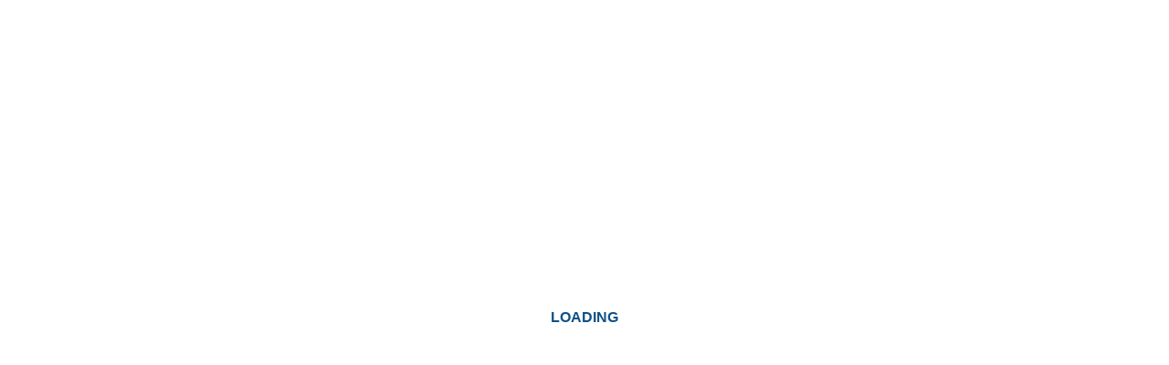

--- FILE ---
content_type: text/html; charset=UTF-8
request_url: https://kanko-kusatsu.com/tag/%E7%AB%8B%E6%9C%A8%E7%A5%9E%E7%A4%BE
body_size: 8565
content:
<!DOCTYPE html>
<html lang="ja">
<head prefix="og: http://ogp.me/ns# fb: http://ogp.me/ns/fb# article: http://ogp.me/ns/article#">
<meta charset="UTF-8">
<meta name="viewport" content="width=device-width,viewport-fit=cover">
<link rel="preconnect" href="https://fonts.googleapis.com">
<link rel="preconnect" href="https://fonts.gstatic.com" crossorigin>
<link href="https://fonts.googleapis.com/css2?family=Noto+Sans+JP:wght@500;700&display=swap" rel="stylesheet">
<link rel="stylesheet" href="https://kanko-kusatsu.com/wp-content/themes/kusatsu-kb/assets/vendor/splide/splide-core.min.css">
<link rel="stylesheet" href="https://kanko-kusatsu.com/wp-content/themes/kusatsu-kb/assets/css/common.min.css?ver181">

<!-- wp-head -->
<meta name='robots' content='index, follow, max-image-preview:large, max-snippet:-1, max-video-preview:-1' />
	<style>img:is([sizes="auto" i], [sizes^="auto," i]) { contain-intrinsic-size: 3000px 1500px }</style>
	
	<!-- This site is optimized with the Yoast SEO plugin v21.9.1 - https://yoast.com/wordpress/plugins/seo/ -->
	<title>立木神社 アーカイブ - 草津市観光物産協会</title>
	<link rel="canonical" href="https://kanko-kusatsu.com/tag/立木神社" />
	<meta property="og:locale" content="ja_JP" />
	<meta property="og:type" content="article" />
	<meta property="og:title" content="立木神社 アーカイブ - 草津市観光物産協会" />
	<meta property="og:url" content="https://kanko-kusatsu.com/tag/立木神社" />
	<meta property="og:site_name" content="草津市観光物産協会" />
	<meta property="og:image" content="https://kanko-kusatsu.com/wp-content/uploads/OGP画像.png" />
	<meta property="og:image:width" content="1200" />
	<meta property="og:image:height" content="630" />
	<meta property="og:image:type" content="image/png" />
	<meta name="twitter:card" content="summary_large_image" />
	<meta name="twitter:site" content="@kusatsu_tourism" />
	<script type="application/ld+json" class="yoast-schema-graph">{"@context":"https://schema.org","@graph":[{"@type":"CollectionPage","@id":"https://kanko-kusatsu.com/tag/%e7%ab%8b%e6%9c%a8%e7%a5%9e%e7%a4%be","url":"https://kanko-kusatsu.com/tag/%e7%ab%8b%e6%9c%a8%e7%a5%9e%e7%a4%be","name":"立木神社 アーカイブ - 草津市観光物産協会","isPartOf":{"@id":"https://kanko-kusatsu.com/#website"},"primaryImageOfPage":{"@id":"https://kanko-kusatsu.com/tag/%e7%ab%8b%e6%9c%a8%e7%a5%9e%e7%a4%be#primaryimage"},"image":{"@id":"https://kanko-kusatsu.com/tag/%e7%ab%8b%e6%9c%a8%e7%a5%9e%e7%a4%be#primaryimage"},"thumbnailUrl":"https://kanko-kusatsu.com/wp-content/uploads/アイコン.png","breadcrumb":{"@id":"https://kanko-kusatsu.com/tag/%e7%ab%8b%e6%9c%a8%e7%a5%9e%e7%a4%be#breadcrumb"},"inLanguage":"ja"},{"@type":"ImageObject","inLanguage":"ja","@id":"https://kanko-kusatsu.com/tag/%e7%ab%8b%e6%9c%a8%e7%a5%9e%e7%a4%be#primaryimage","url":"https://kanko-kusatsu.com/wp-content/uploads/アイコン.png","contentUrl":"https://kanko-kusatsu.com/wp-content/uploads/アイコン.png","width":500,"height":500},{"@type":"BreadcrumbList","@id":"https://kanko-kusatsu.com/tag/%e7%ab%8b%e6%9c%a8%e7%a5%9e%e7%a4%be#breadcrumb","itemListElement":[{"@type":"ListItem","position":1,"name":"ホーム","item":"https://kanko-kusatsu.com/"},{"@type":"ListItem","position":2,"name":"立木神社"}]},{"@type":"WebSite","@id":"https://kanko-kusatsu.com/#website","url":"https://kanko-kusatsu.com/","name":"【公式】びわ湖草津まるわかりガイド | 草津市観光物産協会","description":"滋賀県草津市の観光旅行情報ガイドです。壮大なびわ湖や 自然いっぱいの水生植物公園みずの森。琵琶湖博物館、歴史を感じる立木神社や三大神社、草津宿本陣、家族で楽しめるロクハ公園など魅力的なスポット・ホテル・グルメ情報が満載。","potentialAction":[{"@type":"SearchAction","target":{"@type":"EntryPoint","urlTemplate":"https://kanko-kusatsu.com/?s={search_term_string}"},"query-input":"required name=search_term_string"}],"inLanguage":"ja"}]}</script>
	<!-- / Yoast SEO plugin. -->


		<!-- This site uses the Google Analytics by MonsterInsights plugin v9.2.4 - Using Analytics tracking - https://www.monsterinsights.com/ -->
							<script src="//www.googletagmanager.com/gtag/js?id=G-C58BJSK9G2"  data-cfasync="false" data-wpfc-render="false" async></script>
			<script data-cfasync="false" data-wpfc-render="false">
				var mi_version = '9.2.4';
				var mi_track_user = true;
				var mi_no_track_reason = '';
								var MonsterInsightsDefaultLocations = {"page_location":"https:\/\/kanko-kusatsu.com\/tag\/%E7%AB%8B%E6%9C%A8%E7%A5%9E%E7%A4%BE\/"};
				if ( typeof MonsterInsightsPrivacyGuardFilter === 'function' ) {
					var MonsterInsightsLocations = (typeof MonsterInsightsExcludeQuery === 'object') ? MonsterInsightsPrivacyGuardFilter( MonsterInsightsExcludeQuery ) : MonsterInsightsPrivacyGuardFilter( MonsterInsightsDefaultLocations );
				} else {
					var MonsterInsightsLocations = (typeof MonsterInsightsExcludeQuery === 'object') ? MonsterInsightsExcludeQuery : MonsterInsightsDefaultLocations;
				}

								var disableStrs = [
										'ga-disable-G-C58BJSK9G2',
									];

				/* Function to detect opted out users */
				function __gtagTrackerIsOptedOut() {
					for (var index = 0; index < disableStrs.length; index++) {
						if (document.cookie.indexOf(disableStrs[index] + '=true') > -1) {
							return true;
						}
					}

					return false;
				}

				/* Disable tracking if the opt-out cookie exists. */
				if (__gtagTrackerIsOptedOut()) {
					for (var index = 0; index < disableStrs.length; index++) {
						window[disableStrs[index]] = true;
					}
				}

				/* Opt-out function */
				function __gtagTrackerOptout() {
					for (var index = 0; index < disableStrs.length; index++) {
						document.cookie = disableStrs[index] + '=true; expires=Thu, 31 Dec 2099 23:59:59 UTC; path=/';
						window[disableStrs[index]] = true;
					}
				}

				if ('undefined' === typeof gaOptout) {
					function gaOptout() {
						__gtagTrackerOptout();
					}
				}
								window.dataLayer = window.dataLayer || [];

				window.MonsterInsightsDualTracker = {
					helpers: {},
					trackers: {},
				};
				if (mi_track_user) {
					function __gtagDataLayer() {
						dataLayer.push(arguments);
					}

					function __gtagTracker(type, name, parameters) {
						if (!parameters) {
							parameters = {};
						}

						if (parameters.send_to) {
							__gtagDataLayer.apply(null, arguments);
							return;
						}

						if (type === 'event') {
														parameters.send_to = monsterinsights_frontend.v4_id;
							var hookName = name;
							if (typeof parameters['event_category'] !== 'undefined') {
								hookName = parameters['event_category'] + ':' + name;
							}

							if (typeof MonsterInsightsDualTracker.trackers[hookName] !== 'undefined') {
								MonsterInsightsDualTracker.trackers[hookName](parameters);
							} else {
								__gtagDataLayer('event', name, parameters);
							}
							
						} else {
							__gtagDataLayer.apply(null, arguments);
						}
					}

					__gtagTracker('js', new Date());
					__gtagTracker('set', {
						'developer_id.dZGIzZG': true,
											});
					if ( MonsterInsightsLocations.page_location ) {
						__gtagTracker('set', MonsterInsightsLocations);
					}
										__gtagTracker('config', 'G-C58BJSK9G2', {"forceSSL":"true","link_attribution":"true"} );
															window.gtag = __gtagTracker;										(function () {
						/* https://developers.google.com/analytics/devguides/collection/analyticsjs/ */
						/* ga and __gaTracker compatibility shim. */
						var noopfn = function () {
							return null;
						};
						var newtracker = function () {
							return new Tracker();
						};
						var Tracker = function () {
							return null;
						};
						var p = Tracker.prototype;
						p.get = noopfn;
						p.set = noopfn;
						p.send = function () {
							var args = Array.prototype.slice.call(arguments);
							args.unshift('send');
							__gaTracker.apply(null, args);
						};
						var __gaTracker = function () {
							var len = arguments.length;
							if (len === 0) {
								return;
							}
							var f = arguments[len - 1];
							if (typeof f !== 'object' || f === null || typeof f.hitCallback !== 'function') {
								if ('send' === arguments[0]) {
									var hitConverted, hitObject = false, action;
									if ('event' === arguments[1]) {
										if ('undefined' !== typeof arguments[3]) {
											hitObject = {
												'eventAction': arguments[3],
												'eventCategory': arguments[2],
												'eventLabel': arguments[4],
												'value': arguments[5] ? arguments[5] : 1,
											}
										}
									}
									if ('pageview' === arguments[1]) {
										if ('undefined' !== typeof arguments[2]) {
											hitObject = {
												'eventAction': 'page_view',
												'page_path': arguments[2],
											}
										}
									}
									if (typeof arguments[2] === 'object') {
										hitObject = arguments[2];
									}
									if (typeof arguments[5] === 'object') {
										Object.assign(hitObject, arguments[5]);
									}
									if ('undefined' !== typeof arguments[1].hitType) {
										hitObject = arguments[1];
										if ('pageview' === hitObject.hitType) {
											hitObject.eventAction = 'page_view';
										}
									}
									if (hitObject) {
										action = 'timing' === arguments[1].hitType ? 'timing_complete' : hitObject.eventAction;
										hitConverted = mapArgs(hitObject);
										__gtagTracker('event', action, hitConverted);
									}
								}
								return;
							}

							function mapArgs(args) {
								var arg, hit = {};
								var gaMap = {
									'eventCategory': 'event_category',
									'eventAction': 'event_action',
									'eventLabel': 'event_label',
									'eventValue': 'event_value',
									'nonInteraction': 'non_interaction',
									'timingCategory': 'event_category',
									'timingVar': 'name',
									'timingValue': 'value',
									'timingLabel': 'event_label',
									'page': 'page_path',
									'location': 'page_location',
									'title': 'page_title',
									'referrer' : 'page_referrer',
								};
								for (arg in args) {
																		if (!(!args.hasOwnProperty(arg) || !gaMap.hasOwnProperty(arg))) {
										hit[gaMap[arg]] = args[arg];
									} else {
										hit[arg] = args[arg];
									}
								}
								return hit;
							}

							try {
								f.hitCallback();
							} catch (ex) {
							}
						};
						__gaTracker.create = newtracker;
						__gaTracker.getByName = newtracker;
						__gaTracker.getAll = function () {
							return [];
						};
						__gaTracker.remove = noopfn;
						__gaTracker.loaded = true;
						window['__gaTracker'] = __gaTracker;
					})();
									} else {
										console.log("");
					(function () {
						function __gtagTracker() {
							return null;
						}

						window['__gtagTracker'] = __gtagTracker;
						window['gtag'] = __gtagTracker;
					})();
									}
			</script>
				<!-- / Google Analytics by MonsterInsights -->
		<link rel='stylesheet' id='sbi_styles-css' href='https://kanko-kusatsu.com/wp-content/plugins/instagram-feed/css/sbi-styles.min.css?ver=6.6.1' media='all' />
<style id='classic-theme-styles-inline-css'>
/*! This file is auto-generated */
.wp-block-button__link{color:#fff;background-color:#32373c;border-radius:9999px;box-shadow:none;text-decoration:none;padding:calc(.667em + 2px) calc(1.333em + 2px);font-size:1.125em}.wp-block-file__button{background:#32373c;color:#fff;text-decoration:none}
</style>
<style id='global-styles-inline-css'>
:root{--wp--preset--aspect-ratio--square: 1;--wp--preset--aspect-ratio--4-3: 4/3;--wp--preset--aspect-ratio--3-4: 3/4;--wp--preset--aspect-ratio--3-2: 3/2;--wp--preset--aspect-ratio--2-3: 2/3;--wp--preset--aspect-ratio--16-9: 16/9;--wp--preset--aspect-ratio--9-16: 9/16;--wp--preset--color--black: #000000;--wp--preset--color--cyan-bluish-gray: #abb8c3;--wp--preset--color--white: #ffffff;--wp--preset--color--pale-pink: #f78da7;--wp--preset--color--vivid-red: #cf2e2e;--wp--preset--color--luminous-vivid-orange: #ff6900;--wp--preset--color--luminous-vivid-amber: #fcb900;--wp--preset--color--light-green-cyan: #7bdcb5;--wp--preset--color--vivid-green-cyan: #00d084;--wp--preset--color--pale-cyan-blue: #8ed1fc;--wp--preset--color--vivid-cyan-blue: #0693e3;--wp--preset--color--vivid-purple: #9b51e0;--wp--preset--gradient--vivid-cyan-blue-to-vivid-purple: linear-gradient(135deg,rgba(6,147,227,1) 0%,rgb(155,81,224) 100%);--wp--preset--gradient--light-green-cyan-to-vivid-green-cyan: linear-gradient(135deg,rgb(122,220,180) 0%,rgb(0,208,130) 100%);--wp--preset--gradient--luminous-vivid-amber-to-luminous-vivid-orange: linear-gradient(135deg,rgba(252,185,0,1) 0%,rgba(255,105,0,1) 100%);--wp--preset--gradient--luminous-vivid-orange-to-vivid-red: linear-gradient(135deg,rgba(255,105,0,1) 0%,rgb(207,46,46) 100%);--wp--preset--gradient--very-light-gray-to-cyan-bluish-gray: linear-gradient(135deg,rgb(238,238,238) 0%,rgb(169,184,195) 100%);--wp--preset--gradient--cool-to-warm-spectrum: linear-gradient(135deg,rgb(74,234,220) 0%,rgb(151,120,209) 20%,rgb(207,42,186) 40%,rgb(238,44,130) 60%,rgb(251,105,98) 80%,rgb(254,248,76) 100%);--wp--preset--gradient--blush-light-purple: linear-gradient(135deg,rgb(255,206,236) 0%,rgb(152,150,240) 100%);--wp--preset--gradient--blush-bordeaux: linear-gradient(135deg,rgb(254,205,165) 0%,rgb(254,45,45) 50%,rgb(107,0,62) 100%);--wp--preset--gradient--luminous-dusk: linear-gradient(135deg,rgb(255,203,112) 0%,rgb(199,81,192) 50%,rgb(65,88,208) 100%);--wp--preset--gradient--pale-ocean: linear-gradient(135deg,rgb(255,245,203) 0%,rgb(182,227,212) 50%,rgb(51,167,181) 100%);--wp--preset--gradient--electric-grass: linear-gradient(135deg,rgb(202,248,128) 0%,rgb(113,206,126) 100%);--wp--preset--gradient--midnight: linear-gradient(135deg,rgb(2,3,129) 0%,rgb(40,116,252) 100%);--wp--preset--font-size--small: 13px;--wp--preset--font-size--medium: 20px;--wp--preset--font-size--large: 36px;--wp--preset--font-size--x-large: 42px;--wp--preset--spacing--20: 0.44rem;--wp--preset--spacing--30: 0.67rem;--wp--preset--spacing--40: 1rem;--wp--preset--spacing--50: 1.5rem;--wp--preset--spacing--60: 2.25rem;--wp--preset--spacing--70: 3.38rem;--wp--preset--spacing--80: 5.06rem;--wp--preset--shadow--natural: 6px 6px 9px rgba(0, 0, 0, 0.2);--wp--preset--shadow--deep: 12px 12px 50px rgba(0, 0, 0, 0.4);--wp--preset--shadow--sharp: 6px 6px 0px rgba(0, 0, 0, 0.2);--wp--preset--shadow--outlined: 6px 6px 0px -3px rgba(255, 255, 255, 1), 6px 6px rgba(0, 0, 0, 1);--wp--preset--shadow--crisp: 6px 6px 0px rgba(0, 0, 0, 1);}:where(.is-layout-flex){gap: 0.5em;}:where(.is-layout-grid){gap: 0.5em;}body .is-layout-flex{display: flex;}.is-layout-flex{flex-wrap: wrap;align-items: center;}.is-layout-flex > :is(*, div){margin: 0;}body .is-layout-grid{display: grid;}.is-layout-grid > :is(*, div){margin: 0;}:where(.wp-block-columns.is-layout-flex){gap: 2em;}:where(.wp-block-columns.is-layout-grid){gap: 2em;}:where(.wp-block-post-template.is-layout-flex){gap: 1.25em;}:where(.wp-block-post-template.is-layout-grid){gap: 1.25em;}.has-black-color{color: var(--wp--preset--color--black) !important;}.has-cyan-bluish-gray-color{color: var(--wp--preset--color--cyan-bluish-gray) !important;}.has-white-color{color: var(--wp--preset--color--white) !important;}.has-pale-pink-color{color: var(--wp--preset--color--pale-pink) !important;}.has-vivid-red-color{color: var(--wp--preset--color--vivid-red) !important;}.has-luminous-vivid-orange-color{color: var(--wp--preset--color--luminous-vivid-orange) !important;}.has-luminous-vivid-amber-color{color: var(--wp--preset--color--luminous-vivid-amber) !important;}.has-light-green-cyan-color{color: var(--wp--preset--color--light-green-cyan) !important;}.has-vivid-green-cyan-color{color: var(--wp--preset--color--vivid-green-cyan) !important;}.has-pale-cyan-blue-color{color: var(--wp--preset--color--pale-cyan-blue) !important;}.has-vivid-cyan-blue-color{color: var(--wp--preset--color--vivid-cyan-blue) !important;}.has-vivid-purple-color{color: var(--wp--preset--color--vivid-purple) !important;}.has-black-background-color{background-color: var(--wp--preset--color--black) !important;}.has-cyan-bluish-gray-background-color{background-color: var(--wp--preset--color--cyan-bluish-gray) !important;}.has-white-background-color{background-color: var(--wp--preset--color--white) !important;}.has-pale-pink-background-color{background-color: var(--wp--preset--color--pale-pink) !important;}.has-vivid-red-background-color{background-color: var(--wp--preset--color--vivid-red) !important;}.has-luminous-vivid-orange-background-color{background-color: var(--wp--preset--color--luminous-vivid-orange) !important;}.has-luminous-vivid-amber-background-color{background-color: var(--wp--preset--color--luminous-vivid-amber) !important;}.has-light-green-cyan-background-color{background-color: var(--wp--preset--color--light-green-cyan) !important;}.has-vivid-green-cyan-background-color{background-color: var(--wp--preset--color--vivid-green-cyan) !important;}.has-pale-cyan-blue-background-color{background-color: var(--wp--preset--color--pale-cyan-blue) !important;}.has-vivid-cyan-blue-background-color{background-color: var(--wp--preset--color--vivid-cyan-blue) !important;}.has-vivid-purple-background-color{background-color: var(--wp--preset--color--vivid-purple) !important;}.has-black-border-color{border-color: var(--wp--preset--color--black) !important;}.has-cyan-bluish-gray-border-color{border-color: var(--wp--preset--color--cyan-bluish-gray) !important;}.has-white-border-color{border-color: var(--wp--preset--color--white) !important;}.has-pale-pink-border-color{border-color: var(--wp--preset--color--pale-pink) !important;}.has-vivid-red-border-color{border-color: var(--wp--preset--color--vivid-red) !important;}.has-luminous-vivid-orange-border-color{border-color: var(--wp--preset--color--luminous-vivid-orange) !important;}.has-luminous-vivid-amber-border-color{border-color: var(--wp--preset--color--luminous-vivid-amber) !important;}.has-light-green-cyan-border-color{border-color: var(--wp--preset--color--light-green-cyan) !important;}.has-vivid-green-cyan-border-color{border-color: var(--wp--preset--color--vivid-green-cyan) !important;}.has-pale-cyan-blue-border-color{border-color: var(--wp--preset--color--pale-cyan-blue) !important;}.has-vivid-cyan-blue-border-color{border-color: var(--wp--preset--color--vivid-cyan-blue) !important;}.has-vivid-purple-border-color{border-color: var(--wp--preset--color--vivid-purple) !important;}.has-vivid-cyan-blue-to-vivid-purple-gradient-background{background: var(--wp--preset--gradient--vivid-cyan-blue-to-vivid-purple) !important;}.has-light-green-cyan-to-vivid-green-cyan-gradient-background{background: var(--wp--preset--gradient--light-green-cyan-to-vivid-green-cyan) !important;}.has-luminous-vivid-amber-to-luminous-vivid-orange-gradient-background{background: var(--wp--preset--gradient--luminous-vivid-amber-to-luminous-vivid-orange) !important;}.has-luminous-vivid-orange-to-vivid-red-gradient-background{background: var(--wp--preset--gradient--luminous-vivid-orange-to-vivid-red) !important;}.has-very-light-gray-to-cyan-bluish-gray-gradient-background{background: var(--wp--preset--gradient--very-light-gray-to-cyan-bluish-gray) !important;}.has-cool-to-warm-spectrum-gradient-background{background: var(--wp--preset--gradient--cool-to-warm-spectrum) !important;}.has-blush-light-purple-gradient-background{background: var(--wp--preset--gradient--blush-light-purple) !important;}.has-blush-bordeaux-gradient-background{background: var(--wp--preset--gradient--blush-bordeaux) !important;}.has-luminous-dusk-gradient-background{background: var(--wp--preset--gradient--luminous-dusk) !important;}.has-pale-ocean-gradient-background{background: var(--wp--preset--gradient--pale-ocean) !important;}.has-electric-grass-gradient-background{background: var(--wp--preset--gradient--electric-grass) !important;}.has-midnight-gradient-background{background: var(--wp--preset--gradient--midnight) !important;}.has-small-font-size{font-size: var(--wp--preset--font-size--small) !important;}.has-medium-font-size{font-size: var(--wp--preset--font-size--medium) !important;}.has-large-font-size{font-size: var(--wp--preset--font-size--large) !important;}.has-x-large-font-size{font-size: var(--wp--preset--font-size--x-large) !important;}
:where(.wp-block-post-template.is-layout-flex){gap: 1.25em;}:where(.wp-block-post-template.is-layout-grid){gap: 1.25em;}
:where(.wp-block-columns.is-layout-flex){gap: 2em;}:where(.wp-block-columns.is-layout-grid){gap: 2em;}
:root :where(.wp-block-pullquote){font-size: 1.5em;line-height: 1.6;}
</style>
<script src="https://kanko-kusatsu.com/wp-content/plugins/google-analytics-for-wordpress/assets/js/frontend-gtag.min.js?ver=9.2.4" id="monsterinsights-frontend-script-js" async data-wp-strategy="async"></script>
<script data-cfasync="false" data-wpfc-render="false" id='monsterinsights-frontend-script-js-extra'>var monsterinsights_frontend = {"js_events_tracking":"true","download_extensions":"doc,pdf,ppt,zip,xls,docx,pptx,xlsx","inbound_paths":"[{\"path\":\"\\\/go\\\/\",\"label\":\"affiliate\"},{\"path\":\"\\\/recommend\\\/\",\"label\":\"affiliate\"}]","home_url":"https:\/\/kanko-kusatsu.com","hash_tracking":"false","v4_id":"G-C58BJSK9G2"};</script>
<link rel="https://api.w.org/" href="https://kanko-kusatsu.com/wp-json/" /><link rel="alternate" title="JSON" type="application/json" href="https://kanko-kusatsu.com/wp-json/wp/v2/tags/26" /><link rel="icon" href="https://kanko-kusatsu.com/wp-content/uploads/onsen_mark_wp-414x414.png" sizes="32x32" />
<link rel="icon" href="https://kanko-kusatsu.com/wp-content/uploads/onsen_mark_wp-414x414.png" sizes="192x192" />
<link rel="apple-touch-icon" href="https://kanko-kusatsu.com/wp-content/uploads/onsen_mark_wp-414x414.png" />
<meta name="msapplication-TileImage" content="https://kanko-kusatsu.com/wp-content/uploads/onsen_mark_wp-414x414.png" />
<meta name="format-detection" content="telephone=no">

<!-- google font -->
<link rel="preconnect" href="https://fonts.googleapis.com">
<link rel="preconnect" href="https://fonts.gstatic.com" crossorigin>
<link href="https://fonts.googleapis.com/css2?family=Lobster&display=swap" rel="stylesheet">

<!-- Google Tag Manager -->
<script>(function(w,d,s,l,i){w[l]=w[l]||[];w[l].push({'gtm.start':
new Date().getTime(),event:'gtm.js'});var f=d.getElementsByTagName(s)[0],
j=d.createElement(s),dl=l!='dataLayer'?'&l='+l:'';j.async=true;j.src=
'https://www.googletagmanager.com/gtm.js?id='+i+dl;f.parentNode.insertBefore(j,f);
})(window,document,'script','dataLayer','GTM-5GZB5M5J');</script>
<!-- End Google Tag Manager -->

<meta property="og:phone_number" content="077-566-3219">
<meta property="og:postal-code" content="525-0034">
<meta property="og:street-address" content="草津2丁目10-21">
<meta property="og:locality" content="草津市">
<meta property="og:region" content="滋賀県">
<meta property="og:country-name" content="日本">
<meta property="og:locale" content="ja_JP">
<meta property="og:image" content="https://kanko-kusatsu.com/wp-content/themes/kusatsu-kb/assets/img/common/ogp.png">

<link rel="icon" href="https://kanko-kusatsu.com/wp-content/themes/kusatsu-kb/assets/img/common/favicon.ico" sizes="any">
</head>
<body id="body" class="archive tag tag-26 page-block-editor">
<!-- Google Tag Manager (noscript) -->
<noscript><iframe src="https://www.googletagmanager.com/ns.html?id=GTM-5GZB5M5J"
height="0" width="0" style="display:none;visibility:hidden"></iframe></noscript>
<!-- End Google Tag Manager (noscript) -->

<div class="loading">
	<div class="loadingInner">
		<div class="loadingBegin">
			<div class="loadingText">LOADING</div>
			<div id="loadingProgress" class="loadingProgress"></div>
		</div>
		<!-- <div class="loadingAfter">
			<div class="img"><img src="https://kanko-kusatsu.com/wp-content/themes/kusatsu-kb/assets/img/common/loading_img.png" alt=""></div>
			<div class="text"><span><img src="https://kanko-kusatsu.com/wp-content/themes/kusatsu-kb/assets/img/common/loading_txt.svg" alt="" width="332"></span></div>
		</div> -->
		<div class="loadingWave">
			<div class="waveContainer"><canvas id="loadingWave" width="1260" height="100"></canvas></div>
		</div>
	</div>
</div>
<!-- /.loading -->

<div class="wrapper">
	<div class="header">
		<header class="headerContainer">
			<div class="headerInner">
				<p class="headerLogo">
					<a href="/" class="headerLogo_link">
						<picture class="headerLogo_img">
							<source srcset="https://kanko-kusatsu.com/wp-content/themes/kusatsu-kb/assets/img/common/logo_biwako_kusatsu.svg" media="(min-width: 768px)" />
							<img src="https://kanko-kusatsu.com/wp-content/themes/kusatsu-kb/assets/img/common/logo_biwako_kusatsu_sp.svg" alt="BIWAKO KUSATSU びわ湖草津まるわかりガイド"/>
						</picture>
					</a>
				</p>
				<div class="headerContent">
					<div class="headerSearch">
						<form action="https://kanko-kusatsu.com/spot" action="post" class="headerSearch_form">
							<input type="text" name="s" class="headerSearch_input" placeholder="フリーワードで検索">
							<input type="submit" class="headerSearch_submit" value="">
						</form>
					</div>
					<nav class="headerNav">
						<ul class="headerNav_main">
							<li><a href="https://kanko-kusatsu.com/fast_fact">草津市早わかり</a></li>
							<li><a href="https://kanko-kusatsu.com/feature">草津市特集</a></li>
							<li>
								<a href="https://kanko-kusatsu.com/spot">スポット情報</a>
								<ul>
									<li><a href="https://kanko-kusatsu.com/spot_ranking">人気スポットランキング</a></li>
								</ul>
							</li>
						</ul>
						<ul class="headerNav_sub">
							<li><a href="https://kanko-kusatsu.com/news">お知らせ・イベント</a></li>
							<li><a href="https://kanko-kusatsu.com/access">アクセス</a></li>
							<li><a href="https://kanko-kusatsu.com/wp-content/themes/kusatsu-kb/assets/img/pdf/biwakokusatsu_pamphlet.pdf" target="_blank">デジタルパンフレット</a></li>
							<li><a href="javascript:void(0);" class="js-favorite-menu">お気に入りスポット一覧</a></li>
							<li><a href="https://gunma-chaude.kanko-kusatsu.com/" target="_blank" rel="noopener noreferrer">【公式キャラクター】おんせんどろぼう</a></li>
						</ul>
						<div class="headerNav_other">
							<ul>
								<li><a href="https://twitter.com/kusatsu_tourism" target="_blank"><img src="https://kanko-kusatsu.com/wp-content/themes/kusatsu-kb/assets/img/common/icon_sns_x.svg" alt="X"></a></li>
								<li><a href="https://www.instagram.com/kusatsu_tourism/" target="_blank"><img src="https://kanko-kusatsu.com/wp-content/themes/kusatsu-kb/assets/img/common/icon_sns_instagram.svg" alt="Instagram"></a></li>
								<li><a href="https://matcha-jp.com/jp/mcm13484" target="_blank" class="c-textLink">Other Language</a></li>
							</ul>
						</div>
					</nav>
				</div>
				<div class="headerMenu">
					<button class="headerMenu_favorite js-favorite-menu"></button>
					<button class="headerMenu_button js-menu"></button>
				</div>
	
				<div class="headerLink">
					<div class="headerLink_item convention"><a href="https://kanko-kusatsu.com/convention"><img src="https://kanko-kusatsu.com/wp-content/themes/kusatsu-kb/assets/img/common/header_img_convention.png" alt="コンベンション情報はこちら"></a></div>
					<div class="headerLink_item busparking"><a href="https://esp03.dt-r.com/biwako-kusatsu/" target="_blank"><img src="https://kanko-kusatsu.com/wp-content/themes/kusatsu-kb/assets/img/common/header_img_parking.png" alt="大型バスの転回広場(駐車場)はこちら!"></a></div>
					<div class="headerLink_item modelcourse"><a href="https://kanko-kusatsu.com/model_couse"><img src="https://kanko-kusatsu.com/wp-content/themes/kusatsu-kb/assets/img/common/header_img_modelcourse.png" alt="モデルコースはこちら！"></a></div>
				</div>
			</div>
		</header>
	</div>
	<!-- /.header -->

	<div class="page">

<main id="main" class="com-anime-01" data-scroll>  
  <section class="com-sec-01 com-anime-02" data-scroll data-delay=".5">
    <div class="uk-container-large">
            <div class="article-01">
        <br />
<b>Fatal error</b>:  Uncaught Error: Call to undefined function mm_get_post_info() in /home/r3834150/public_html/kanko-kusatsu.com/wp-content/themes/kusatsu-kb/archive.php:11
Stack trace:
#0 /home/r3834150/public_html/kanko-kusatsu.com/wp-includes/template-loader.php(106): include()
#1 /home/r3834150/public_html/kanko-kusatsu.com/wp-blog-header.php(19): require_once('/home/r3834150/...')
#2 /home/r3834150/public_html/kanko-kusatsu.com/index.php(17): require('/home/r3834150/...')
#3 {main}
  thrown in <b>/home/r3834150/public_html/kanko-kusatsu.com/wp-content/themes/kusatsu-kb/archive.php</b> on line <b>11</b><br />


--- FILE ---
content_type: text/css
request_url: https://kanko-kusatsu.com/wp-content/themes/kusatsu-kb/assets/css/common.min.css?ver181
body_size: 44903
content:
.mt0 {
  margin-top: 0px !important
}

.mb0 {
  margin-bottom: 0px !important
}

.mt5 {
  margin-top: 5px !important
}

.mb5 {
  margin-bottom: 5px !important
}

.mt10 {
  margin-top: 10px !important
}

.mb10 {
  margin-bottom: 10px !important
}

.mt15 {
  margin-top: 15px !important
}

.mb15 {
  margin-bottom: 15px !important
}

.mt20 {
  margin-top: 20px !important
}

.mb20 {
  margin-bottom: 20px !important
}

.mt25 {
  margin-top: 25px !important
}

.mb25 {
  margin-bottom: 25px !important
}

.mt30 {
  margin-top: 30px !important
}

.mb30 {
  margin-bottom: 30px !important
}

.mt35 {
  margin-top: 35px !important
}

.mb35 {
  margin-bottom: 35px !important
}

.mt40 {
  margin-top: 40px !important
}

.mb40 {
  margin-bottom: 40px !important
}

.mt45 {
  margin-top: 45px !important
}

.mb45 {
  margin-bottom: 45px !important
}

.mt50 {
  margin-top: 50px !important
}

.mb50 {
  margin-bottom: 50px !important
}

.mt55 {
  margin-top: 55px !important
}

.mb55 {
  margin-bottom: 55px !important
}

.mt60 {
  margin-top: 60px !important
}

.mb60 {
  margin-bottom: 60px !important
}

.mt65 {
  margin-top: 65px !important
}

.mb65 {
  margin-bottom: 65px !important
}

.mt70 {
  margin-top: 70px !important
}

.mb70 {
  margin-bottom: 70px !important
}

.mt75 {
  margin-top: 75px !important
}

.mb75 {
  margin-bottom: 75px !important
}

.mt80 {
  margin-top: 80px !important
}

.mb80 {
  margin-bottom: 80px !important
}

.mt85 {
  margin-top: 85px !important
}

.mb85 {
  margin-bottom: 85px !important
}

.mt90 {
  margin-top: 90px !important
}

.mb90 {
  margin-bottom: 90px !important
}

.mt95 {
  margin-top: 95px !important
}

.mb95 {
  margin-bottom: 95px !important
}

.mt100 {
  margin-top: 100px !important
}

.mb100 {
  margin-bottom: 100px !important
}

/*! destyle.css v4.0.0 | MIT License | https://github.com/nicolas-cusan/destyle.min.css */
*,
::before,
::after {
  box-sizing: border-box;
  border-style: solid;
  border-width: 0
}

html {
  line-height: 1.15;
  -webkit-text-size-adjust: 100%;
  -webkit-tap-highlight-color: rgba(0, 0, 0, 0)
}

body {
  margin: 0
}

main {
  display: block
}

p,
table,
blockquote,
address,
pre,
iframe,
form,
figure,
dl {
  margin: 0
}

h1,
h2,
h3,
h4,
h5,
h6 {
  font-size: inherit;
  font-weight: inherit;
  margin: 0
}

ul,
ol {
  margin: 0;
  padding: 0;
  list-style: none
}

dt {
  font-weight: 700
}

dd {
  margin-left: 0
}

hr {
  box-sizing: content-box;
  height: 0;
  overflow: visible;
  border-top-width: 1px;
  margin: 0;
  clear: both;
  color: inherit
}

pre {
  font-family: monospace, monospace;
  font-size: inherit
}

address {
  font-style: inherit
}

a {
  background-color: rgba(0, 0, 0, 0);
  text-decoration: none;
  color: inherit
}

abbr[title] {
  -webkit-text-decoration: underline dotted;
  text-decoration: underline dotted
}

b,
strong {
  font-weight: bolder
}

code,
kbd,
samp {
  font-family: monospace, monospace;
  font-size: inherit
}

small {
  font-size: 80%
}

sub,
sup {
  font-size: 75%;
  line-height: 0;
  position: relative;
  vertical-align: baseline
}

sub {
  bottom: -0.25em
}

sup {
  top: -0.5em
}

svg,
img,
embed,
object,
iframe {
  vertical-align: bottom
}

button,
input,
optgroup,
select,
textarea {
  -webkit-appearance: none;
  -moz-appearance: none;
  appearance: none;
  vertical-align: middle;
  color: inherit;
  font: inherit;
  background: rgba(0, 0, 0, 0);
  padding: 0;
  margin: 0;
  border-radius: 0;
  text-align: inherit;
  text-transform: inherit
}

button,
[type=button],
[type=reset],
[type=submit] {
  cursor: pointer
}

button:disabled,
[type=button]:disabled,
[type=reset]:disabled,
[type=submit]:disabled {
  cursor: default
}

:-moz-focusring {
  outline: auto
}

select:disabled {
  opacity: inherit
}

option {
  padding: 0
}

fieldset {
  margin: 0;
  padding: 0;
  min-width: 0
}

legend {
  padding: 0
}

progress {
  vertical-align: baseline
}

textarea {
  overflow: auto
}

[type=number]::-webkit-inner-spin-button,
[type=number]::-webkit-outer-spin-button {
  height: auto
}

[type=search] {
  outline-offset: -2px
}

[type=search]::-webkit-search-decoration {
  -webkit-appearance: none
}

::-webkit-file-upload-button {
  -webkit-appearance: button;
  font: inherit
}

[type=number] {
  -moz-appearance: textfield
}

label[for] {
  cursor: pointer
}

details {
  display: block
}

summary {
  display: list-item
}

[contenteditable]:focus {
  outline: auto
}

table {
  border-color: inherit;
  border-collapse: collapse
}

caption {
  text-align: left
}

td,
th {
  vertical-align: top;
  padding: 0
}

th {
  text-align: left;
  font-weight: 700
}

:root {
  --kkb-base-font-size: 16px;
  --kkb-base-width: 414;
  --kkb-base-padding: max(30px, 7.6vw);
  --kkb-base-padding-l: max(90px, 5.625vw);
  --kkb-font-family-base: "游ゴシック", "Helvetica Neue", "Helvetica", "Hiragino Sans", "Hiragino Kaku Gothic ProN", "Arial", "Yu Gothic Medium", "游ゴシック Medium", sans-serif;
  --kkb-font-family-mincho: "游明朝", "Yu Mincho", serif;
  --kkb-font-family-en: "Futura PT Condensed", "Hind", sans-serif;
  --kkb-content-maxwidth-pc: 1080px;
  --kkb-hover-opacity: .5;
  --kkb-color-main: #0F5186;
  --kkb-color-main-light: #BAD7ED;
  --kkb-color-text1: #000000;
  --kkb-color-text2: #666666;
  --kkb-color-sub1: #1572BE;
  --kkb-color-sub2: #DDF4F8;
  --kkb-color-sub3: #BAD6ED;
  --kkb-color-border1: #CFCFCF;
  --kkb-color-border2: #E5E5E5;
  --kkb-color-light1: #F3F3F3
}

@media(min-width: 530px) {
  :root {
    --kkb-base-padding: max(50px, 3.125vw)
  }
}

@media(min-width: 530px) {
  :root {
    --kkb-base-width: 1600
  }
}

html {
  overflow-y: scroll
}

body {
  -webkit-text-size-adjust: 100%;
  font-family: var(--kkb-font-family-base);
  font-size: var(--kkb-base-font-size);
  font-weight: 500;
  line-height: 1.5;
  background: var(--kkb-color-light1)
}

picture {
  display: block
}

img,
figure {
  vertical-align: top;
  max-width: 100%
}

::-moz-placeholder {
  color: var(--kkb-color-text2);
  opacity: 1
}

::placeholder {
  color: var(--kkb-color-text2)
}

pre {
  word-break: break-word;
  font-size: 12px;
  padding: 16px;
  border: 1px solid #707070;
  white-space: pre-wrap;
  word-wrap: break-word;
  overflow: auto;
  font-family: var(--kkb-font-family-base);
  color: #333
}

code {
  word-break: break-word;
  font-family: var(--kkb-font-family-base);
  color: #333
}

.splide__pagination {
  display: flex;
  align-items: center;
  justify-content: center;
  -moz-column-gap: 13px;
  column-gap: 13px
}

.splide__pagination .splide__pagination__page {
  width: 9px;
  height: 9px;
  border-radius: 10px;
  background: #bad7ed
}

.splide__pagination .splide__pagination__page.is-active {
  background: var(--kkb-color-main)
}

.splide__arrows {
  display: flex;
  align-items: center;
  justify-content: space-between;
  width: 100%
}

.splide__arrows .splide__arrow {
  display: flex;
  align-items: center;
  justify-content: center;
  width: 30px;
  height: 30px
}

.splide__arrows .splide__arrow[disabled] {
  opacity: .3
}

.splide__arrows .splide__arrow::before {
  content: "";
  width: 0;
  height: 0;
  border-top: 6px solid rgba(0, 0, 0, 0);
  border-bottom: 6px solid rgba(0, 0, 0, 0);
  border-left: 11px solid var(--kkb-color-main)
}

@media(min-width: 530px) {
  .splide__arrows .splide__arrow::before {
    border-top-width: 8px;
    border-bottom-width: 8px;
    border-left-width: 13px
  }
}

.splide__arrows .splide__arrow.splide__arrow--prev {
  transform: rotate(180deg)
}

@media(max-width: 1024px) {
  .header {
    position: fixed;
    z-index: 100;
    top: 0;
    left: 0;
    width: 100%
  }

  .header .headerInner {
    position: relative;
    display: flex;
    align-items: center;
    justify-content: space-between;
    height: 75px;
    padding: 0 var(--kkb-base-padding);
    background: rgba(255, 255, 255, .8)
  }

  .header .headerInner::after {
    content: "";
    position: absolute;
    left: 0;
    bottom: 0;
    width: 100%;
    height: 1px;
    background: rgba(112, 112, 112, .1)
  }

  .header .headerContent,
  .header .headerLink {
    display: none
  }
}

@media(min-width: 1025px) {
  .header .headerContainer {
    position: -webkit-sticky;
    position: sticky;
    top: 0;
    right: 0;
    padding: 0 var(--kkb-base-padding);
    max-height: 100vh;
    overflow: auto
  }

  .header .headerInner {
    padding: 70px 0 40px
  }

  .header .headerMenu {
    display: none
  }
}

.header .headerLogo_link {
  display: block
}

.header .headerLogo_img {
  width: 100%
}

.header .headerLogo_img img {
  width: 100%;
  height: auto
}

.header .headerContent {
  margin-top: 70px
}

.header .headerSearch .headerSearch_form {
  position: relative
}

.header .headerSearch .headerSearch_input {
  width: 100%;
  height: 30px;
  padding: 0 45px 0 22px;
  font-size: 14px;
  line-height: 28px;
  background: #fff;
  border: 1px solid #666;
  border-radius: 100px
}

.header .headerSearch .headerSearch_submit {
  position: absolute;
  right: 0;
  top: 0;
  width: 40px;
  height: 100%;
  background: url(../img/common/icon_search_black.svg) center no-repeat;
  background-size: 15px auto
}

.header .headerNav {
  margin-top: 20px;
  padding: 30px 36px;
  border-radius: 30px;
  background: var(--kkb-color-main-light)
}

.header .headerNav a {
  font-size: 12px;
  font-weight: 500;
  color: var(--kkb-color-text2);
  line-height: 1.3333333333;
  letter-spacing: .02em;
  transition: opacity .32s cubic-bezier(0.23, 1, 0.32, 1)
}

@media(any-hover: hover) {
  .header .headerNav a:hover {
    opacity: var(--kkb-hover-opacity)
  }
}

.header .headerNav .headerNav_main {
  display: grid;
  row-gap: 20px
}

.header .headerNav .headerNav_main>li {
  display: grid;
  row-gap: 20px;
  line-height: 1
}

.header .headerNav .headerNav_main>li>a {
  display: block;
  position: relative;
  padding-left: 8px;
  font-size: 16px;
  font-weight: 600;
  font-family: var(--kkb-font-family-mincho);
  color: var(--kkb-color-main);
  line-height: 1.3125;
  letter-spacing: .1
}

.header .headerNav .headerNav_main>li>a::before {
  content: "";
  position: absolute;
  left: 0;
  top: 0;
  width: 3px;
  height: 100%;
  background: var(--kkb-color-main);
  border-radius: 10px
}

.header .headerNav .headerNav_main>li ul {
  display: grid;
  row-gap: 20px
}

.header .headerNav .headerNav_main>li ul a {
  padding-left: 12px;
  background: url(../img/common/icon_header_nav_child.svg) top 5px left 3px no-repeat;
  background-size: 4px auto
}

.header .headerNav .headerNav_sub {
  display: grid;
  row-gap: 15px;
  margin-top: 20px
}

.header .headerNav .headerNav_sub li {
  line-height: 1
}

.header .headerNav .headerNav_other {
  margin-top: 15px
}

.header .headerNav .headerNav_other ul {
  display: flex;
  flex-wrap: wrap;
  gap: 5px
}

.header .headerNav .headerNav_other li {
  display: flex;
  align-items: center;
  line-height: 1
}

.header .headerNav .headerNav_other a {
  font-size: 12px;
  font-weight: bold;
  color: var(--kkb-color-main)
}

.header .headerMenu {
  display: flex;
  align-items: center;
  -moz-column-gap: 10px;
  column-gap: 10px
}

@media(min-width: 1025px) {
  .header .headerMenu {
    display: none
  }
}

.header .headerMenu .headerMenu_favorite {
  width: 23px;
  height: 20px;
  background: url(../img/common/icon_favorite.svg) center no-repeat;
  background-size: contain
}

.header .headerMenu .headerMenu_favorite.is-active {
  background-image: url(../img/common/icon_close.svg);
  background-size: auto 20px
}

.header .headerMenu .headerMenu_button {
  position: relative;
  width: 24px;
  height: 20px;
  background: url(../img/common/icon_menu_black.svg) center no-repeat;
  background-size: contain
}

.header .headerMenu .headerMenu_button.is-active {
  background-image: url(../img/common/icon_close_black.svg);
  background-size: auto 20px
}

.header :where(.headerLink) {
  display: flex;
  flex-direction: column;
  margin-top: 20px;
}
.header :where(.headerLink) .headerLink_item a {
  display: inline-flex;
  transition: opacity 0.4s cubic-bezier(0.23, 1, 0.32, 1);
}
.header :where(.headerLink) .headerLink_item a img {
  display: block;
  transition: transform 0.4s cubic-bezier(0.23, 1, 0.32, 1);
}
@media (any-hover: hover) {
  .header :where(.headerLink) .headerLink_item a:hover {
    opacity: var(--kkb-hover-opacity);
  }
  .header :where(.headerLink) .headerLink_item a:hover img {
    transform: translateY(-4px);
  }
}
.header :where(.headerLink) .headerLink_item:not(:last-child) {
  margin-bottom: -13.19%;
}
.header :where(.headerLink) .headerLink_item:nth-child(odd) {
  margin-right: auto;
  margin-left: 0;
}
.header :where(.headerLink) .headerLink_item:nth-child(even) {
  margin-left: auto;
  margin-right: 0;
}

.footer {
  margin-top: auto;
  margin-bottom: 0;
  font-size: 9px;
  color: var(--kkb-color-text2)
}

@media(min-width: 530px) {
  .footer {
    font-size: 14px
  }
}

.footer .footerWave .waveContainer {
  position: relative;
  height: 70px
}

@media(min-width: 530px) {
  .footer .footerWave .waveContainer {
    height: 100px
  }
}

.footer .footerWave .waveContainer canvas {
  position: absolute;
  bottom: 0;
  left: 0;
  width: 100%;
  height: 100%
}

.footer .footerWrapper {
  background: var(--kkb-color-main-light)
}

.footer .footerInner {
  padding: 20px 0 10px
}

@media(min-width: 530px) {
  .footer .footerInner {
    display: grid;
    grid-template-areas: "footer-info footer-sitemap""footer-info footer-copy";
    grid-template-columns: auto 1fr;
    gap: 53px 80px;
    padding: 30px 0 50px
  }
}

@media(max-width: 529px) {
  .footer .footerSitemap {
    display: flex;
    justify-content: center;
    gap: 40px
  }
}

@media(min-width: 530px) {
  .footer .footerSitemap {
    grid-area: footer-sitemap
  }
}

.footer .footerSitemap .footerSitemap_catch {
  width: 98px
}

.footer .footerSitemap .footerSitemap_list {
  display: grid;
  row-gap: 10px
}

@media(min-width: 530px) {
  .footer .footerSitemap .footerSitemap_list {
    display: flex;
    justify-content: flex-end;
    align-items: flex-start;
    -moz-column-gap: clamp(20px, 3.51%, 45px);
    column-gap: clamp(20px, 3.51%, 45px)
  }
}

.footer .footerSitemap .footerSitemap_list ul {
  display: grid;
  row-gap: 10px
}

@media(min-width: 530px) {
  .footer .footerSitemap .footerSitemap_list ul {
    row-gap: 15px
  }
}

.footer .footerSitemap .footerSitemap_list a {
  display: block;
  font-size: 1em;
  font-weight: bold;
  color: var(--kkb-color-text2);
  transition: opacity .32s cubic-bezier(0.23, 1, 0.32, 1)
}

@media(any-hover: hover) {
  .footer .footerSitemap .footerSitemap_list a:hover {
    opacity: var(--kkb-hover-opacity)
  }
}

@media(min-width: 530px) {
  .footer .footerSitemap .footerSitemap_list a {
    line-height: 1.2857142857
  }
}

@media(max-width: 529px) {
  .footer .footerInfo {
    margin-top: 16px;
    padding-top: 16px;
    border-top: 1px solid var(--kkb-color-text2)
  }
}

@media(min-width: 530px) {
  .footer .footerInfo {
    grid-area: footer-info
  }
}

.footer .footerInfo .footerLogo+* {
  margin-top: 16px
}

.footer .footerAddress {
  position: relative
}

@media(max-width: 529px) {
  .footer .footerAddress {
    padding-right: 70px
  }
}

.footer .footerAddress .footerAddress_title {
  font-size: 10px;
  margin-bottom: 7px
}

@media(min-width: 530px) {
  .footer .footerAddress .footerAddress_title {
    font-size: 16px;
    margin-bottom: 11px
  }
}

@media(max-width: 529px) {
  .footer .footerAddress .footerAddress_link {
    display: flex;
    flex-wrap: wrap;
    gap: 1em;
    margin-top: .5555555556em
  }
}

.footer .footerAddress .footerAddress_sns {
  display: flex;
  gap: 4px
}

@media(max-width: 529px) {
  .footer .footerAddress .footerAddress_sns {
    position: absolute;
    top: 0;
    right: 0
  }
}

@media(min-width: 530px) {
  .footer .footerAddress .footerAddress_sns {
    gap: 8px;
    margin-top: 15px
  }
}

.footer .footerAddress .footerAddress_sns a {
  transition: opacity .32s cubic-bezier(0.23, 1, 0.32, 1)
}

@media(any-hover: hover) {
  .footer .footerAddress .footerAddress_sns a:hover {
    opacity: var(--kkb-hover-opacity)
  }
}

.footer .footerAddress .footerAddress_sns .icon {
  display: block;
  width: 22px;
  height: 22px;
  background: center no-repeat;
  background-size: contain
}

.footer .footerAddress .footerAddress_sns .icon.instagram {
  background-image: url(../img/common/icon_sns_instagram_black.svg)
}

@media(min-width: 530px) {
  .footer .footerAddress .footerAddress_sns .icon.instagram {
    background-image: url(../img/common/icon_sns_instagram.svg)
  }
}

.footer .footerAddress .footerAddress_sns .icon.x {
  background-image: url(../img/common/icon_sns_x_black.svg)
}

@media(min-width: 530px) {
  .footer .footerAddress .footerAddress_sns .icon.x {
    background-image: url(../img/common/icon_sns_x.svg)
  }
}

.footer .footerCopy {
  margin-top: 40px;
  font-size: 1em;
  font-weight: bold;
  line-height: 1.3333333333;
  text-align: center
}

@media(min-width: 530px) {
  .footer .footerCopy {
    grid-area: footer-copy;
    margin-top: 0;
    margin-left: auto;
    margin-right: 0;
    font-size: 12px
  }
}

.pagetop {
  position: fixed;
  bottom: 20px;
  right: 40px;
  z-index: 10;
  display: flex;
  align-items: center;
  justify-content: center;
  width: 71px;
  height: 71px;
  border-radius: 100%;
  box-shadow: 3px 0 6px 0 rgba(43, 147, 138, .16);
  transform: translateY(10px);
  opacity: 0;
  transition: .6s cubic-bezier(0.23, 1, 0.32, 1);
  pointer-events: none
}

.pagetop img {
  -o-object-fit: contain;
  object-fit: contain;
  width: 100%;
  height: 100%
}

body.is-scroll .pagetop {
  transform: none;
  opacity: 1;
  pointer-events: all
}

.waveContainer {
  position: relative;
  z-index: 0
}

.waveContainer canvas {
  width: 100%
}

@media(min-width: 530px) {
  .waveContainer canvas {
    height: 100px
  }
}

.section-wave {
  position: relative
}

.section-wave .bg-wave {
  line-height: 0;
  position: absolute;
  z-index: 5;
  top: 0;
  left: 0;
  width: 100%;
  transform: translateY(calc(-100% + 1px))
}

.section-wave .bg-wave.bottom {
  top: calc(100% - 1px);
  transform: rotate(180deg)
}

.wrapper {
  background: url(../img/common/bg_wrapper_sp.webp) top center no-repeat fixed;
  background-size: cover;
  min-height: 100svh;
  opacity: 0;
  transition: opacity .8s .24s ease
}

@media(max-width: 1024px) {
  .wrapper {
    padding-top: 75px
  }
}

@media(min-width: 1025px) {
  .wrapper {
    background-image: url(../img/common/bg_wrapper.webp);
    display: grid
  }

  .wrapper .header {
    display: none
  }
}

@media(min-width: 1280px) {
  .wrapper {
    grid-template-areas: "container side";
    grid-template-columns: 1fr max(340px, 21.25vw)
  }

  .wrapper .header {
    grid-area: side;
    display: block
  }

  .wrapper .page {
    grid-area: container;
    overflow: hidden
  }
}

body.is-loaded .wrapper {
  opacity: 1
}

.container {
  margin-left: auto;
  margin-right: auto
}

@media(max-width: 529px) {
  .container {
    width: 100%;
    padding-left: var(--kkb-base-padding);
    padding-right: var(--kkb-base-padding)
  }
}

@media(min-width: 530px) {
  .container {
    box-sizing: content-box;
    max-width: var(--kkb-content-maxwidth-pc);
    padding-left: var(--kkb-base-padding-l);
    padding-right: var(--kkb-base-padding-l)
  }
}

.page {
  display: flex;
  flex-direction: column
}

@media(min-width: 530px) {
  .main {
    position: relative
  }
}

.main>*:last-child {
  padding-bottom: 160px
}

.areaSearch {
  position: relative;
  z-index: 10
}

.areaSearch .areaSearch_title {
  display: flex;
  align-items: center;
  justify-content: center;
  -moz-column-gap: 11px;
  column-gap: 11px;
  font-size: 18px;
  font-weight: bold;
  letter-spacing: .1em;
  line-height: 1.2777777778;
  color: var(--kkb-color-main)
}

.areaSearch .areaSearch_title::before {
  content: "";
  width: 19px;
  height: 28px;
  background: url(../img/common/icon_pin.svg) center no-repeat;
  background-size: contain
}

.areaSearch .areaSearch_form {
  margin-top: 34px
}

.areaSearch .areaSearch_form .areaSearch_form_field {
  display: grid;
  row-gap: 5px
}

.areaSearch .areaSearch_form .areaSearch_form_bottom {
  display: flex;
  flex-direction: column;
  align-items: center;
  row-gap: 18px;
  margin-top: 24px
}

.areaSearch .areaSearch_form .areaSearch_submit {
  width: 214px;
  font-size: 16px
}

.areaSearch .areaSearch_form .areaSearch_reset {
  position: relative;
  padding-bottom: 4px;
  font-size: 14px;
  font-weight: bold;
  line-height: 1.2857142857;
  color: var(--kkb-color-main)
}

.areaSearch .areaSearch_form .areaSearch_reset::after {
  content: "";
  position: absolute;
  bottom: 0;
  left: 0;
  width: 100%;
  height: 1px;
  background: var(--kkb-color-main);
  opacity: .5
}

.areaSearch .areaSearch_form .areaSearch_select {
  position: relative;
  cursor: pointer
}

.areaSearch .areaSearch_form .areaSearch_select.category {
  z-index: 2
}

.areaSearch .areaSearch_form .areaSearch_select.area {
  z-index: 1
}

.areaSearch .areaSearch_form .areaSearch_select .areaSearch_select_head {
  position: relative;
  display: flex;
  align-items: center;
  justify-content: center;
  height: 50px;
  padding: 0 36px 0 30px;
  border-radius: 3px;
  border: 1px solid var(--kkb-color-main);
  font-size: 14px;
  font-weight: bold;
  letter-spacing: .1em;
  color: var(--kkb-color-main);
  background: #fff
}

@media(min-width: 530px) {
  .areaSearch .areaSearch_form .areaSearch_select .areaSearch_select_head {
    height: 40px
  }
}

.areaSearch .areaSearch_form .areaSearch_select .areaSearch_select_head::after {
  content: "";
  position: absolute;
  top: calc(50% - 7px);
  right: 16px;
  width: 14px;
  height: 14px;
  background: url(../img/common/icon_acc_down.svg) top center no-repeat;
  background-size: contain
}

.areaSearch .areaSearch_form .areaSearch_select .areaSearch_select_head.is-active {
  background: var(--kkb-color-main);
  color: #fff
}

.areaSearch .areaSearch_form .areaSearch_select .areaSearch_select_head.is-active::after {
  background-image: url(../img/common/icon_acc_down_white.svg);
  transform: rotateX(180deg)
}

.areaSearch .areaSearch_form .areaSearch_select .areaSearch_select_body {
  display: none;
  position: absolute;
  top: calc(100% + 5px);
  left: 0;
  width: 100%;
  padding: 20px;
  border: 1px solid #707070;
  border-radius: 3px;
  background: #fff
}

.areaSearch .areaSearch_form .areaSearch_select .areaSearch_select_body label {
  position: relative;
  font-size: 14px;
  font-weight: 500;
  letter-spacing: .1em;
  color: #4d4d4d;
  line-height: 1
}

.areaSearch .areaSearch_form .areaSearch_select .areaSearch_select_body label input {
  position: absolute;
  top: 0;
  left: 0;
  visibility: hidden
}

.areaSearch .areaSearch_form .areaSearch_select .areaSearch_select_body label input:checked+span::after {
  opacity: .5
}

.areaSearch .areaSearch_form .areaSearch_select .areaSearch_select_body label span {
  display: flex;
  align-items: center;
  -moz-column-gap: 7px;
  column-gap: 7px;
  padding-left: 20px
}

.areaSearch .areaSearch_form .areaSearch_select .areaSearch_select_body label span::before {
  content: "";
  position: absolute;
  top: calc(50% - 7px);
  left: 0;
  width: 13px;
  height: 13px;
  border: 1px solid var(--kkb-color-main);
  border-radius: 100%
}

.areaSearch .areaSearch_form .areaSearch_select .areaSearch_select_body label span::after {
  content: "";
  position: absolute;
  top: calc(50% - 5px);
  left: 2px;
  width: 9px;
  height: 9px;
  background: var(--kkb-color-main);
  opacity: 0;
  border-radius: 100%
}

.areaSearch .areaSearch_form .areaSearch_select .areaSearch_select_body .areaSearch_select_radio {
  display: grid;
  row-gap: 12px
}

.areaSearch .areaSearch_form .areaSearch_select .areaSearch_select_body .areaSearch_select_radio label {
  cursor: pointer
}

.areaSearch .areaSearch_form .areaSearch_select .areaSearch_select_body .areaSearch_submit {
  width: 100%
}

.areaSearch .areaSearch_form .areaSeach_input {
  position: relative;
  height: 50px;
  padding: 0 18px;
  border-radius: 3px;
  border: 1px solid var(--kkb-color-main);
  font-size: 16px;
  font-weight: 500;
  letter-spacing: .1em;
  color: var(--kkb-color-main);
  background: #fff
}

@media(min-width: 530px) {
  .areaSearch .areaSearch_form .areaSeach_input {
    height: 40px
  }
}

.loading {
  position: fixed;
  z-index: 9999;
  top: 0;
  left: 0;
  width: 100%;
  height: 100%;
  background: #fff;
  color: var(--kkb-color-main)
}

.loading .loadingInner {
  position: relative;
  display: flex;
  flex-direction: column;
  align-items: center;
  justify-content: center;
  width: 100%;
  height: 100%
}

.loading .loadingBegin {
  position: relative;
  z-index: 5;
  display: flex;
  flex-direction: column;
  align-items: center;
  justify-content: center;
  width: 100%;
  height: 100%;
  font-size: 16px;
  font-weight: bold;
  color: var(--kkb-color-main)
}

.loading .loadingProgress {
  width: 100%;
  margin-top: 24px
}

.loading .loadingAfter {
  position: absolute;
  z-index: 5;
  top: 50%;
  left: 50%;
  transform: translate(-50%, -50%);
  pointer-events: none;
  display: flex;
  flex-direction: column;
  align-items: center;
  justify-content: center
}

.loading .loadingAfter .img {
  opacity: 0;
  transition: 2s .5s ease
}

.loading .loadingAfter .text {
  transition: 2s 2s ease;
  opacity: 0;
  margin-top: 68px
}

.loading .loadingAfter .text span {
  position: relative;
  display: block;
  position: relative;
  white-space: nowrap;
  overflow: hidden;
  transform: translateX(-100%)
}

.loading .loadingAfter .text span img {
  white-space: nowrap;
  transform: translateX(100%)
}

.loading .loadingWave {
  position: absolute;
  z-index: 0;
  bottom: 0;
  left: 0;
  width: 100%;
  height: 100px
}

@media(min-width: 530px) {
  .loading .loadingWave {
    height: 200px
  }
}

.loading .loadingWave canvas {
  height: 100px
}

@media(min-width: 530px) {
  .loading .loadingWave canvas {
    height: 200px
  }
}

.loading.is-p2 .loadingInner {
  -webkit-animation: loading_inner_fadeout 2s forwards 5.5s ease;
  animation: loading_inner_fadeout 2s forwards 5.5s ease
}

.loading.is-p2 .loadingAfter .img {
  opacity: 1
}

.loading.is-p2 .loadingAfter .text {
  opacity: 1
}

.loading.is-p2 .loadingAfter .text span {
  -webkit-animation: loading_text_hidden 4s 2s forwards ease;
  animation: loading_text_hidden 4s 2s forwards ease
}

.loading.is-p2 .loadingAfter .text span img {
  -webkit-animation: loading_text_hidden_img 4s 2s forwards ease;
  animation: loading_text_hidden_img 4s 2s forwards ease
}

.loading.is-end {
  opacity: 0;
  transition: 2s cubic-bezier(0.23, 1, 0.32, 1);
  pointer-events: none
}

@-webkit-keyframes loading_text_hidden {
  0% {
    transform: translateX(-100%)
  }

  40% {
    transform: translateX(-81.93%)
  }

  60% {
    transform: translateX(-81.93%)
  }

  100% {
    transform: translateX(0%)
  }
}

@keyframes loading_text_hidden {
  0% {
    transform: translateX(-100%)
  }

  40% {
    transform: translateX(-81.93%)
  }

  60% {
    transform: translateX(-81.93%)
  }

  100% {
    transform: translateX(0%)
  }
}

@-webkit-keyframes loading_text_hidden_img {
  0% {
    transform: translateX(100%)
  }

  40% {
    transform: translateX(81.93%)
  }

  60% {
    transform: translateX(81.93%)
  }

  100% {
    transform: translateX(0%)
  }
}

@keyframes loading_text_hidden_img {
  0% {
    transform: translateX(100%)
  }

  40% {
    transform: translateX(81.93%)
  }

  60% {
    transform: translateX(81.93%)
  }

  100% {
    transform: translateX(0%)
  }
}

@-webkit-keyframes loading_inner_fadeout {
  0% {
    opacity: 1
  }

  100% {
    opacity: 0
  }
}

@keyframes loading_inner_fadeout {
  0% {
    opacity: 1
  }

  100% {
    opacity: 0
  }
}

.menu-sp {
  position: fixed;
  z-index: 99;
  top: 75px;
  left: 0;
  width: 100%;
  height: 0px;
  max-height: calc(100dvh - 75px);
  background: #fff;
  overflow: hidden;
  transition: height .56s cubic-bezier(0.23, 1, 0.32, 1)
}

@media(min-width: 1025px) {
  .menu-sp {
    display: none
  }
}

.menu-sp.is-active {
  height: calc(var(--KKB-vh) - 75px);
  pointer-events: all;
  transition: height 1s cubic-bezier(0.23, 1, 0.32, 1)
}

.menu-sp .menu_inner {
  overflow: scroll;
  max-height: 100%
}

.menu-sp .menuSearch {
  background: var(--kkb-color-main)
}

.menu-sp .menuSearch .menuSearch_form {
  position: relative;
  padding: 17px var(--kkb-base-padding) 20px
}

.menu-sp .menuSearch .menuSearch_container {
  position: relative
}

.menu-sp .menuSearch .menuSearch_input {
  width: 100%;
  height: 38px;
  padding: 0 45px 0 22px;
  font-size: 16px;
  font-weight: bold;
  line-height: 36px;
  background: #fff;
  border-radius: 100px
}

.menu-sp .menuSearch .menuSearch_input::-moz-placeholder {
  color: #b5cad9;
  opacity: 1
}

.menu-sp .menuSearch .menuSearch_input::placeholder {
  color: #b5cad9
}

.menu-sp .menuSearch .menuSearch_submit {
  position: absolute;
  right: 0;
  top: 0;
  width: 40px;
  height: 100%;
  background: url(../img/common/icon_search_black.svg) center right 16px no-repeat;
  background-size: 15px auto
}

.menu-sp .menuNav .menuNav_item>a {
  position: relative;
  display: flex;
  align-items: center;
  min-height: 60px;
  padding: 5px var(--kkb-base-padding);
  font-size: 18px;
  font-weight: 500;
  font-family: var(--kkb-font-family-mincho);
  letter-spacing: .1em;
  color: var(--kkb-color-main);
  background: var(--kkb-color-main-light)
}

.menu-sp .menuNav .menuNav_item>a.acc {
  padding: 5px 54px 5px var(--kkb-base-padding)
}

.menu-sp .menuNav .menuNav_item>a.acc::after {
  content: "";
  position: absolute;
  top: calc(50% - 12px);
  right: 15px;
  width: 24px;
  height: 24px;
  background: url(../img/common/icon_acc_down.svg) center no-repeat;
  background-size: 24px auto;
  pointer-events: none
}

.menu-sp .menuNav .menuNav_item>a.acc.is-active {
  font-weight: bold
}

.menu-sp .menuNav .menuNav_item>a.acc.is-active::after {
  transform: rotateX(180deg)
}

.menu-sp .menuNav .menuNav_sub {
  display: none;
  padding: 27px 40px;
  background: #fff;
  font-size: 16px
}

.menu-sp .menuNav .menuNav_sub ul {
  display: grid;
  row-gap: 1em;
  border-left: 2px solid var(--kkb-color-main);
  padding-left: 30px
}

.menu-sp .menuNav .menuNav_sub ul li {
  line-height: 1
}

.menu-sp .menuNav .menuNav_sub ul a {
  font-size: inherit;
  font-weight: bold;
  color: var(--kkb-color-text2);
  letter-spacing: .1em;
  line-height: 1.3125
}

.menu-sp .menuInfo {
  display: flex;
  flex-direction: column;
  align-items: center;
  row-gap: 20px;
  padding: 24px var(--kkb-base-padding) 37px;
  color: var(--kkb-color-main);
  background: var(--kkb-color-main-light)
}

.menu-sp .menuInfo .menuInfo_txt img {
  width: 240px;
  vertical-align: top
}

.menu-sp .menuInfo .menuInfo_dl .menuInfo_dl_title {
  font-size: 17px;
  font-weight: bold;
  line-height: 1.2941176471
}

.menu-sp .menuInfo .menuInfo_dl .menuInfo_dl_title+* {
  margin-top: 20px
}

.menu-sp .menuInfo .menuInfo_dl .menuInfo_dl_tel {
  display: flex;
  align-items: center;
  justify-content: center;
  -moz-column-gap: 6px;
  column-gap: 6px;
  font-size: 30px;
  font-weight: bold
}

.menu-sp .menuInfo .menuInfo_dl .menuInfo_dl_tel::before {
  content: "";
  width: 23px;
  height: 30px;
  background: url(../img/common/icon_tel.svg) center no-repeat;
  background-size: contain
}

.menu-sp .menuInfo .menuInfo_dl .menuInfo_dl_address {
  margin-top: 4px;
  font-size: 14px;
  font-weight: bold;
  text-align: center
}

.menu-sp .menuSub {
  position: relative;
  padding: 22px var(--kkb-base-padding);
  color: #fff;
  background: var(--kkb-color-main)
}

.menu-sp .menuSub .menuSub_nav {
  padding-right: 100px;
  display: grid;
  row-gap: 15px
}

.menu-sp .menuSub .menuSub_nav li {
  line-height: 1
}

.menu-sp .menuSub .menuSub_nav a {
  font-size: 14px;
  font-weight: bold
}

.menu-sp .menuSub .menuSub_nav .c-textLink {
  font-size: 12px
}

.menu-sp .menuSub .menuSub_sns {
  position: absolute;
  right: 30px;
  bottom: 22px;
  display: flex;
  align-items: center;
  gap: 8px
}

.menu-sp .menuSub .menuSub_sns .icon {
  display: block;
  width: 27px;
  height: 27px;
  background: center no-repeat;
  background-size: 27px auto
}

.menu-sp .menuSub .menuSub_sns .icon.x {
  background-image: url(../img/common/icon_sns_x_white.svg)
}

.menu-sp .menuSub .menuSub_sns .icon.instagram {
  background-image: url(../img/common/icon_sns_instagram_white.svg)
}

.menu-favorite {
  position: fixed;
  z-index: 99;
  background: #f5f5f5;
  overflow: hidden;
  pointer-events: none
}

@media(max-width: 529px) {
  .menu-favorite {
    top: 75px;
    left: 0;
    width: 100%;
    height: 0px;
    max-height: calc(100dvh - 75px);
    transition: height .56s cubic-bezier(0.23, 1, 0.32, 1)
  }

  .menu-favorite.is-active {
    height: calc(var(--KKB-vh) - 75px);
    pointer-events: all;
    transition: height 1s cubic-bezier(0.23, 1, 0.32, 1)
  }
}

@media(min-width: 530px) {
  .menu-favorite {
    top: 50px;
    left: calc(var(--KKB-page)/2);
    width: calc(var(--KKB-page) - 100px);
    max-width: 1160px;
    border-radius: 30px;
    border: 1px solid #707070;
    opacity: 0;
    transform: translateY(-10px) translateX(-50%);
    transition: 1s cubic-bezier(0.23, 1, 0.32, 1);
    transition-property: opacity, transform
  }

  .menu-favorite.is-active {
    opacity: 1;
    transform: translateY(0) translateX(-50%);
    pointer-events: all
  }
}

.menu-favorite .menu_inner {
  overflow-y: scroll;
  padding: 40px var(--kkb-base-padding);
  max-height: 100%
}

@media(min-width: 530px) {
  .menu-favorite .menu_inner {
    max-height: min(800px, 90vh - 80px)
  }
}

.menu-favorite .menu_container {
  display: flex;
  flex-direction: column;
  align-items: center;
  justify-content: center
}

.menu-favorite .menu_close {
  position: absolute;
  z-index: 5;
  top: 30px;
  right: 30px
}

.menu-favorite .menuTitle {
  display: flex;
  align-items: center;
  justify-content: center;
  -moz-column-gap: 5px;
  column-gap: 5px;
  font-size: 20px;
  font-weight: bold;
  color: var(--kkb-color-main)
}

.menu-favorite .menuTitle::before {
  content: "";
  width: 23px;
  height: 20px;
  background: url(../img/common/icon_favorite.svg) center no-repeat;
  background-size: contain
}

.menu-favorite .menuNoitem {
  margin: 125px auto 76px;
  font-size: 16px;
  font-weight: bold;
  letter-spacing: .1em;
  color: var(--kkb-color-main);
  line-height: 1.5625
}

.menu-favorite .menuAnnounce {
  padding: 22px 16px;
  border: 1px solid var(--kkb-color-main);
  font-size: 12px;
  font-weight: 500;
  letter-spacing: .05em;
  line-height: 1.6666666667;
  color: var(--kkb-color-main)
}

.menu-favorite .menuFavorite_spots {
  display: grid;
  row-gap: 50px
}

@media(min-width: 530px) {
  .menu-favorite .menuFavorite_spots {
    grid-template-columns: repeat(4, 1fr);
    gap: 62px 23px
  }
}

.menu-favorite .menuFavorite_spots>* {
  width: 100%;
  position: relative;
  margin-left: auto
}

.menu-favorite .areaSearchResult_notes {
  max-width: 900px;
  margin: 34px auto 0
}

.menu-favorite .areaSearchResult_text {
  margin-top: 24px
}

.c-inner {
  width: 100%;
  margin-left: auto;
  margin-right: auto;
  padding-left: var(--kkb-base-padding);
  padding-right: var(--kkb-base-padding)
}

@media(min-width: 530px) {
  .c-inner:not(.no-maxwidth) {
    box-sizing: content-box;
    width: auto;
    max-width: 1080px
  }

  .c-inner:not(.no-maxwidth).size-small {
    max-width: 940px
  }
}

.c-pageHeading {
  position: relative
}

@media(max-width: 529px) {
  .c-pageHeading {
    display: flex;
    flex-direction: column;
    row-gap: 6px;
    padding: 35px var(--kkb-base-padding);
    -moz-text-align-last: left;
    text-align-last: left
  }

  .c-pageHeading .c-pageHeading-main {
    display: flex
  }
}

@media(min-width: 530px) {
  .c-pageHeading {
    margin: 70px auto 83px;
    writing-mode: vertical-rl;
    text-align: right
  }

  .c-pageHeading-sub {
    position: absolute;
    top: 0;
    left: calc(100% + 1em)
  }

  .c-pageHeading-main {
    display: flex;
    flex-direction: column;
    align-items: flex-start
  }

  .c-pageHeading-main .line {
    display: inline-block
  }

  .c-pageHeading-main .line:nth-child(2) {
    margin-top: 1em
  }

  .c-pageHeading-main .line:nth-child(3) {
    margin-top: 2em
  }
}

.c-pageHeading .c-pageHeading-sub {
  font-size: 11px;
  font-weight: 400;
  font-family: var(--kkb-font-family-mincho);
  letter-spacing: .1em;
  line-height: 1.2727272727;
  color: rgba(15, 81, 134, .3)
}

@media(min-width: 530px) {
  .c-pageHeading .c-pageHeading-sub {
    font-size: 12px
  }
}

.c-pageHeading .c-pageHeading-main {
  font-size: 20px;
  font-weight: 400;
  font-family: var(--kkb-font-family-mincho);
  letter-spacing: .1em;
  line-height: 1.3;
  color: #000
}

@media(min-width: 530px) {
  .c-pageHeading .c-pageHeading-main {
    font-size: 44px
  }
}

.c-heading {
  text-align: center;
  position: relative;
  padding-top: 35px;
  padding-left: var(--kkb-base-padding);
  padding-right: var(--kkb-base-padding)
}

.c-heading h1 {
  text-align: left
}

.c-heading-sub {
  display: block;
  font-size: 11px;
  font-weight: 400;
  font-family: var(--kkb-font-family-mincho);
  letter-spacing: .1em;
  line-height: 1.2727272727;
  color: rgba(15, 81, 134, .3)
}

.c-heading-main {
  font-size: 20px;
  font-weight: 400;
  font-family: var(--kkb-font-family-mincho);
  letter-spacing: .1em;
  line-height: 1.3;
  color: #000
}

.c-heading>span {
  display: inline-block;
  margin-top: 28px
}

@media(min-width: 530px) {
  .c-heading {
    padding-top: 110px
  }

  .c-heading>span {
    margin-top: 0
  }

  .c-heading-spot h1 {
    position: absolute;
    top: 70px;
    left: 50%
  }

  .c-heading-sub {
    font-size: 12px;
    letter-spacing: .1em;
    position: absolute;
    top: 10px;
    right: -40px;
    writing-mode: vertical-rl;
    color: rgba(15, 81, 134, .3);
    font-family: var(--kkb-font-family-mincho)
  }

  .c-heading-main {
    writing-mode: vertical-rl;
    font-family: var(--kkb-font-family-mincho);
    font-size: 40px;
    line-height: 1.1
  }
}

.c-heading-2 {
  position: relative;
  display: flex;
  align-items: center;
  justify-content: center;
  font-family: var(--kkb-font-family-mincho);
  font-size: 18px;
  font-weight: 400;
  color: var(--kkb-color-main);
  letter-spacing: .1em;
  line-height: 1.2777777778
}

@media(min-width: 530px) {
  .c-heading-2 {
    font-size: 25px
  }
}

.c-heading-2>* {
  display: inline-flex;
  padding-bottom: 10px;
  border-bottom: 1px solid var(--kkb-color-main)
}

.c-heading-2+* {
  margin-top: 32px
}

.c-heading-3 {
  position: relative;
  display: flex;
  align-items: center;
  justify-content: center;
  gap: 0 25px;
  font-size: 16px;
  font-weight: bold;
  color: var(--kkb-color-main);
  letter-spacing: .1em;
  line-height: 1.2777777778
}

@media(min-width: 530px) {
  .c-heading-3 {
    font-size: 20px
  }
}

.c-heading-3::before,
.c-heading-3::after {
  content: "";
  flex: 1;
  width: 100%;
  height: 1px;
  background: #999
}

.c-heading-3>* {
  display: inline-flex
}

.c-heading-3+* {
  margin-top: 32px
}

@media(min-width: 530px) {
  .c-heading-3+* {
    margin-top: 46px
  }
}

*+.c-heading-3 {
  margin-top: 40px
}

@media(min-width: 530px) {
  *+.c-heading-3 {
    margin-top: 50px
  }
}

.c-note {
  display: flex;
  flex-direction: column;
  row-gap: 4px
}

.c-note>* {
  display: block;
  font-size: 12px;
  color: #707070;
  line-height: 1.2
}

*+.c-note {
  margin-top: 20px
}

.c-infoCard {
  display: flex;
  flex-direction: column;
  height: 100%;
  border-radius: 5px;
  background: #fff;
  color: var(--kkb-color-main);
  overflow: hidden;
  border-radius: 10px;
  transition: opacity .32s cubic-bezier(0.23, 1, 0.32, 1)
}

.c-infoCard .c-infoCard_img img {
  display: block;
  aspect-ratio: 330/217;
  width: 100%;
  height: 100%;
  -o-object-fit: cover;
  object-fit: cover
}

@media(min-width: 530px) {
  .c-infoCard .c-infoCard_img img {
    aspect-ratio: 290/190
  }
}

.c-infoCard .c-infoCard_content {
  display: flex;
  flex-wrap: wrap;
  align-items: center;
  gap: 16px 10px;
  padding: 13px 20px 16px
}

@media(min-width: 530px) {
  .c-infoCard .c-infoCard_content {
    padding: 16px
  }
}

.c-infoCard .c-infoCard_title {
  width: 100%;
  font-size: 16px;
  font-weight: bold;
  line-height: 1.4545454545;
  color: var(--kkb-color-main)
}

.c-infoCard .c-infoCard_text {
  font-size: 12px;
  font-weight: 500;
  line-height: 1.6666666667;
  color: var(--kkb-color-text2)
}

.c-infoCard .c-infoCard_date {
  font-size: 10px;
  font-weight: bold
}

.c-infoCard .c-infoCard_tag {
  order: -1;
  display: flex
}

.c-infoCard .c-infoCard_tag .c-infoCard_tag_item {
  display: inline-flex;
  align-items: center;
  height: 30px;
  padding: 1px 11px;
  font-size: 16px;
  font-weight: bold;
  color: var(--kkb-color-main);
  border: 1px solid var(--kkb-color-main);
  border-radius: 100px
}

@media(min-width: 530px) {
  .c-infoCard .c-infoCard_tag .c-infoCard_tag_item {
    font-size: 14px
  }
}

@media(any-hover: hover) {
  .c-infoCard:hover {
    opacity: var(--kkb-hover-opacity)
  }
}

.c-pager {
  margin-top: 50px;
  display: flex;
  align-items: center;
  justify-content: center;
  margin-top: 30px
}

@media(min-width: 530px) {
  .c-pager {
    margin-top: 100px
  }
}

.c-pager .prev {
  display: block;
  width: 40px;
  height: 40px;
  position: relative;
  text-indent: -9999px
}

.c-pager .prev::before {
  content: "";
  border-top: 1px solid #0e5186;
  border-left: 1px solid #0e5186;
  position: absolute;
  top: 0;
  bottom: 0;
  left: 0;
  right: 0;
  margin: auto;
  width: 5px;
  height: 5px;
  transform: rotate(-45deg)
}

.c-pager .next {
  display: block;
  width: 40px;
  height: 40px;
  position: relative;
  text-indent: -9999px
}

.c-pager .next::before {
  content: "";
  border-top: 1px solid #0e5186;
  border-right: 1px solid #0e5186;
  position: absolute;
  top: 0;
  bottom: 0;
  left: 0;
  right: 0;
  margin: auto;
  width: 5px;
  height: 5px;
  transform: rotate(45deg)
}

.c-pager ul {
  display: flex;
  align-items: center;
  justify-content: center;
  margin: 0 4px
}

.c-pager ul li:not(.prev):not(.next) {
  margin: 0 4px
}

.c-pager ul li:not(.prev):not(.next) * {
  border: 1px solid #0e5186;
  border-radius: 3px;
  color: #0e5186;
  display: block;
  font-size: 15px;
  font-weight: bold;
  text-align: center;
  line-height: 40px;
  width: 40px;
  height: 40px
}

@media(min-width: 530px) {
  .c-pager ul li:not(.prev):not(.next) a:hover {
    background-color: #0e5186;
    color: #fff
  }
}

.c-pager ul li:not(.prev):not(.next)>*.current {
  background-color: #0e5186;
  color: #fff
}

.c-textLink {
  color: var(--kkb-color-main);
  text-decoration: underline;
  font-weight: bold
}

.c-textLink[target=_blank] {
  padding-right: 15px;
  background: url(../img/common/icon_blank.svg) right top 3px no-repeat;
  background-size: .83em auto
}

.c-textLink.white {
  color: #fff
}

.c-textLink.white[target=_blank] {
  background-image: url(../img/common/icon_blank_white.svg)
}

.c-button {
  position: relative;
  display: flex;
  align-items: center;
  justify-content: center;
  height: 40px;
  padding: 0 50px 0 40px;
  font-size: 13px;
  font-weight: bold;
  letter-spacing: .02em;
  line-height: 1.3076923077;
  color: #fff;
  background: var(--kkb-color-main);
  border-radius: 100px;
  transition: background-color .4s cubic-bezier(0.17, 0.935, 0.305, 1)
}

@media(min-width: 530px) {
  .c-button {
    height: 50px;
    padding: 2px 50px 0 50px;
    font-size: 16px
  }
}

.c-button::after {
  content: "";
  position: absolute;
  top: calc(50% - 9px);
  right: 15px;
  width: 18px;
  height: 18px;
  background: url(../img/common/icon_arrow_white.svg) center no-repeat;
  background-size: contain;
  transition: transform .62s cubic-bezier(0.17, 0.935, 0.305, 1)
}

@media(any-hover: hover) {
  .c-button:hover {
    background-color: var(--kkb-color-sub1)
  }

  .c-button:hover::after {
    transform: translateX(3px)
  }
}

.c-button[target=_blank]::after {
  right: 22px;
  width: 16px;
  height: 16px;
  background-image: url(../img/common/icon_blank_white.svg)
}

.c-button.icon-search::after {
  width: 15px;
  height: 18px;
  background: url(../img/common/icon_search_white.svg) center no-repeat
}

.c-pagelist {
  display: grid;
  grid-template-columns: repeat(3, 1fr);
  gap: 8px 15px
}

@media(min-width: 530px) {
  .c-pagelist {
    display: flex;
    -moz-column-gap: 20px;
    column-gap: 20px;
    margin-bottom: 77px
  }

  *+.c-pagelist {
    margin-top: 75px
  }

  .c-pagelist>* {
    flex: 1 1 0%
  }
}

.c-pagelist .c-pagelist_link {
  display: flex;
  align-items: center;
  justify-content: center;
  height: 25px;
  font-size: 12px;
  font-weight: bold;
  letter-spacing: .02em;
  line-height: 1.3333333333;
  border-radius: 100px;
  background: #fff;
  transition: opacity .32s cubic-bezier(0.23, 1, 0.32, 1)
}

@media(any-hover: hover) {
  .c-pagelist .c-pagelist_link:hover {
    opacity: var(--kkb-hover-opacity)
  }
}

@media(min-width: 530px) {
  .c-pagelist .c-pagelist_link {
    height: 30px;
    font-size: 15px
  }
}

.c-pagelist .c-pagelist_link.is-current {
  color: #fff;
  background: var(--kkb-color-main)
}

@media(max-width: 529px) {
  .special .c-pagelist {
    grid-template-columns: repeat(3, 1fr);
    gap: 8px 5px
  }
}

.c-dlTable {
  display: grid;
  grid-template-columns: auto 1fr;
  font-size: 14px;
  font-weight: 500;
  border-top: 1px solid #999
}

.c-dlTable dt,
.c-dlTable dd {
  border-bottom: 1px solid #999;
  font-weight: 500
}

.c-dlTable dt {
  padding: 35px 25px 35px 10px
}

.c-dlTable dd {
  padding: 35px 10px 35px 25px
}

.c-animeFadein {
  opacity: 0;
  transform: translateY(20px);
  transition: 2s cubic-bezier(0.4, 0.4, 0, 1);
  transition-property: opacity, transform
}

.c-animeFadein.is-active {
  opacity: 1;
  transform: none
}

.c-contactPanel {
  display: flex;
  flex-direction: column;
  align-items: center;
  margin: 45px auto 0;
  padding: 27px 36px;
  background: #fff;
  border-radius: 10px;
  border: 5px solid var(--kkb-color-main)
}

@media(min-width: 530px) {
  .c-contactPanel {
    margin-top: 100px;
    padding: 45px 65px;
    max-width: 700px
  }
}

.c-contactPanel .c-contactPanel_title {
  font-size: 14px;
  font-weight: bold;
  color: var(--kkb-color-main);
  letter-spacing: .1em;
  text-align: center;
  margin-bottom: 17px
}

@media(min-width: 530px) {
  .c-contactPanel .c-contactPanel_title {
    margin-bottom: 33px;
    font-size: 20px
  }
}

.c-contactPanel p {
  margin-bottom: 30px;
  color: #333
}

.c-contactPanel .c-contactPanel_our {
  display: flex;
  flex-direction: column;
  row-gap: 8px;
  text-align: center
}

@media(min-width: 530px) {
  .c-contactPanel .c-contactPanel_our {
    row-gap: 16px
  }
}

.c-contactPanel .c-contactPanel_our dt {
  font-size: 12px;
  font-weight: bold;
  color: #fff;
  background: var(--kkb-color-main);
  padding: 3px
}

@media(min-width: 530px) {
  .c-contactPanel .c-contactPanel_our dt {
    font-size: 18px;
    line-height: 28px
  }
}

.c-contactPanel .c-contactPanel_our dd {
  font-size: 12px;
  font-weight: 500;
  line-height: 1.5;
  color: var(--kkb-color-main)
}

@media(min-width: 530px) {
  .c-contactPanel .c-contactPanel_our dd {
    font-size: 15px
  }
}

.c-contactPanel .c-contactPanel_action {
  display: flex;
  flex-direction: column;
  align-items: center;
  margin-top: 5px
}

@media(min-width: 530px) {
  .c-contactPanel .c-contactPanel_action {
    margin-top: 36px;
    row-gap: 10px
  }
}

.c-contactPanel .c-contactPanel_action .c-contactPanel_action_number {
  display: flex;
  align-items: baseline;
  -moz-column-gap: 24px;
  column-gap: 24px;
  color: var(--kkb-color-main);
  line-height: 1
}

.c-contactPanel .c-contactPanel_action .c-contactPanel_action_number dt {
  font-size: 18px
}

@media(min-width: 530px) {
  .c-contactPanel .c-contactPanel_action .c-contactPanel_action_number dt {
    padding-bottom: .5em
  }
}

.c-contactPanel .c-contactPanel_action .c-contactPanel_action_number dd {
  font-size: 28px;
  font-weight: bold
}

@media(min-width: 530px) {
  .c-contactPanel .c-contactPanel_action .c-contactPanel_action_number dd {
    font-size: 40px
  }
}

.c-contactPanel .c-contactPanel_action .c-contactPanel_action_note {
  font-size: 13px;
  font-weight: 500;
  color: var(--kkb-color-main);
  margin-top: 4px
}

@media(min-width: 530px) {
  .c-contactPanel .c-contactPanel_action .c-contactPanel_action_note {
    font-size: 16px
  }
}

.c-pageAnchor {
  display: grid;
  row-gap: 4px;
  margin: 50px auto
}

@media(min-width: 530px) {
  .c-pageAnchor {
    display: flex;
    flex-wrap: wrap;
    justify-content: center;
    gap: 5px
  }

  .c-pageAnchor>* {
    width: calc((100% - 10px)/3)
  }
}

.c-pageAnchor a {
  display: flex;
  align-items: center;
  justify-content: center;
  font-size: 16px;
  font-weight: bold;
  background: #fff;
  border: 1px solid #707070;
  padding: 14px;
  color: #707070;
  transition: opacity .32s cubic-bezier(0.23, 1, 0.32, 1)
}

@media(any-hover: hover) {
  .c-pageAnchor a:hover {
    opacity: var(--kkb-hover-opacity)
  }
}

.c-tab .c-tab_head {
  display: flex;
  align-items: bottom;
  transform: translateY(2px)
}

@media(min-width: 530px) {
  .c-tab .c-tab_head {
    -moz-column-gap: 3px;
    column-gap: 3px
  }
}

.c-tab .c-tab_head>* {
  flex: 1 1 0%
}

.c-tab .c-tab_head .c-tab_btn {
  display: flex;
  align-items: center;
  justify-content: center;
  min-height: 40px;
  padding: 5px 10px;
  font-size: 12px;
  font-weight: bold;
  line-height: 1.2;
  text-align: center;
  border: 2px solid #004479;
  border-bottom: none;
  border-radius: 10px 10px 0 0;
  background: #004479;
  color: #fff
}

@media(min-width: 530px) {
  .c-tab .c-tab_head .c-tab_btn {
    min-height: 80px;
    font-size: 23px;
    border-radius: 20px 20px 0 0
  }
}

.c-tab .c-tab_head .c-tab_btn.is-active {
  color: #004479;
  background: #e8f2fa
}

.c-tab .c-tab_body {
  padding: 16px;
  background: #e8f2fa;
  border: 2px solid #004479;
  border-radius: 0 0 10px 10px
}

@media(min-width: 530px) {
  .c-tab .c-tab_body {
    padding: 80px;
    border-radius: 0 0 20px 20px
  }
}

.c-spotCard {
  display: block;
  position: relative;
  z-index: 0
}

.c-spotCard a {
  display: block
}

.c-spotCard dt {
  margin-top: 15px;
  color: #0f5186;
  font-size: 18px;
  font-weight: bold
}

.c-spotCard dd {
  margin-top: 15px
}

.c-spotCard label {
  background-color: #fff;
  border-radius: 20px;
  width: 20px;
  height: 20px;
  position: absolute;
  top: 6px;
  right: 9px;
  z-index: 2;
  cursor: pointer
}

.c-spotCard label input {
  background: url(../img/common/icon_favorite_white.svg) 0 0 no-repeat;
  background-size: 14px 13px;
  width: 14px;
  height: 13px;
  position: absolute;
  top: 0;
  bottom: 0;
  left: 0;
  right: 0;
  margin: auto;
  cursor: pointer
}

.c-spotCard label input:checked {
  background: url(../img/common/icon_favorite.svg) 0 0 no-repeat;
  background-size: 14px 13px
}

.c-spotCard .c-spotCard_img img {
  width: 100%;
  border-radius: 5px;
  aspect-ratio: 220/165;
  -o-object-fit: cover;
  object-fit: cover
}

.c-spotCard .c-spotCard_icon {
  display: flex;
  flex-wrap: wrap;
  gap: 5px;
  border-top: 1px solid #707070;
  margin: 30px 0 0 0;
  padding-top: 15px
}

@media(min-width: 530px) {
  .c-spotCard .c-spotCard_icon {
    margin: 10px 0 0 0;
    padding-top: 10px
  }
}

.c-spotCard .c-spotCard_icon span {
  border: 1px solid #0f5186;
  border-radius: 100px;
  color: #0f5186;
  display: inline-block;
  font-size: 12px;
  font-weight: bold;
  text-align: center;
  min-width: 43px;
  padding: 3px 14px;
  line-height: 1
}

@media(min-width: 530px) {
  .u-sp {
    display: none !important
  }
}

@media(max-width: 529px) {
  .u-pc {
    display: none !important
  }
}

.u-bold {
  font-weight: bold
}

.u-mincho {
  font-family: var(--kkb-font-family-mincho)
}

.u-text-center {
  text-align: center
}

.top-mv {
  position: relative
}

.top-mv .top-mvLogo {
  position: absolute;
  z-index: 1;
  top: 38px;
  left: 50%;
  width: 269px;
  transform: translateX(-50%)
}

@media(min-width: 530px) {
  .top-mv .top-mvLogo {
    display: none
  }
}

.top-mv .top-mvLogo img {
  width: 100%;
  -o-object-fit: contain;
  object-fit: contain
}

.top-mv .top-mvContainer {
  position: absolute;
  z-index: 1
}

@media(max-width: 529px) {
  .top-mv .top-mvContainer {
    bottom: 70px;
    left: 0;
    width: 100%
  }
}

@media(min-width: 530px) {
  .top-mv .top-mvContainer {
    right: 35px;
    bottom: 120px
  }
}

.top-mv .top-mvContainer .top-mvText {
  display: grid;
  row-gap: 6px
}

@media(min-width: 530px) {
  .top-mv .top-mvContainer .top-mvText {
    row-gap: 11px
  }
}

.top-mv .top-mvContainer .top-mvText>* {
  display: block;
  font-family: var(--kkb-font-family-mincho);
  font-size: 17px;
  font-size: calc(17 / 390 * 100vw)
}

@media(min-width: 530px) {
  .top-mv .top-mvContainer .top-mvText>* {
    font-size: 37px
  }
}

@media(max-width: 529px) {
  .top-mv .top-mvContainer .top-mvText>*:nth-child(1) {
    margin-left: calc(38 / 390 * 100vw)
  }
}

@media(min-width: 530px) {
  .top-mv .top-mvContainer .top-mvText>*:nth-child(1) {
    margin-left: -1.62em
  }
}

.top-mv .top-mvContainer .top-mvText>*:nth-child(2) {
  margin-left: auto;
  margin-right: 0
}

@media(max-width: 529px) {
  .top-mv .top-mvContainer .top-mvText>*:nth-child(2)>span {
    padding-right: var(--kkb-base-padding);
    padding-left: 1em
  }
}

.top-mv .top-mvContainer .top-mvText>*>span {
  display: inline-flex;
  padding: 2px .4em 0;
  font-weight: bold;
  letter-spacing: .04em;
  color: var(--kkb-color-main);
  line-height: 25px;
  background: #fff
}

@media(min-width: 530px) {
  .top-mv .top-mvContainer .top-mvText>*>span {
    line-height: 55px
  }
}

.top-mv .top-mvContainer .top-mvText_button {
  margin: 38px auto 0;
  width: 238px
}

@media(min-width: 530px) {
  .top-mv .top-mvContainer .top-mvText_button {
    margin-top: 52px;
    width: 300px
  }
}

.top-mv .top-mvSlider {
  position: relative;
  z-index: 0;
  overflow: hidden;
  aspect-ratio: 390/570;
  pointer-events: none
}

@media(min-width: 530px) {
  .top-mv .top-mvSlider {
    aspect-ratio: 1260/657
  }
}

.top-mv .top-mvSlider .slide img {
  width: 100%;
  height: 100%;
  -o-object-fit: cover;
  object-fit: cover
}

.top-sectionBottom {
  display: flex;
  flex-direction: column;
  align-items: center;
  margin-top: 48px
}

@media(min-width: 530px) {
  .top-sectionBottom {
    margin-top: 96px
  }
}

.top-sectionBottom .c-button {
  width: 184px
}

@media(min-width: 530px) {
  .top-sectionBottom .c-button {
    width: 245px
  }
}

.top-onsen {
  padding: 70px 0 100px;
  background: #fff
}

@media(min-width: 530px) {
  .top-onsen {
    padding: 30px 0 150px
  }
}

.top-onsen .top-onsenContainer {
  display: flex;
  flex-direction: column;
  align-items: center;
  justify-content: center
}

.top-onsen .top-onsenContainer_icon {
  width: 56px;
  height: auto
}

@media(min-width: 530px) {
  .top-onsen .top-onsenContainer_icon {
    width: 76px
  }
}

.top-onsen .top-onsenContainer_title {
  margin-top: 35px;
  font-size: 17px;
  font-weight: 500;
  letter-spacing: .05em
}

@media(max-width: 529px) {
  .top-onsen .top-onsenContainer_title {
    display: flex;
    flex-direction: column;
    row-gap: .6em
  }
}

@media(min-width: 530px) {
  .top-onsen .top-onsenContainer_title {
    margin-top: 45px;
    font-size: 24px
  }
}

.top-onsen .top-onsenContainer_title em {
  position: relative;
  font-style: normal
}

.top-onsen .top-onsenContainer_title em::after {
  content: "";
  position: absolute;
  top: calc(100% + .5em);
  left: 0;
  width: 100%;
  height: 5px;
  background: url(../img/common/bg_waveline.svg) bottom left repeat-x;
  background-size: auto 5px
}

@media(min-width: 530px) {
  .top-onsen .top-onsenContainer_title em::after {
    top: 100%
  }
}

.top-onsen .top-onsenContainer_link {
  margin-top: 38px
}

.top-onsen .top-onsenContainer_link a {
  font-size: 12px;
  letter-spacing: .02em;
  color: var(--kkb-color-text2)
}

@media(min-width: 530px) {
  .top-onsen .top-onsenContainer_link a {
    font-size: 16px
  }
}

.top-area .top-areaMap {
  background: var(--kkb-color-main-light);
  padding-bottom: 70px
}

@media(min-width: 530px) {
  .top-area .top-areaMap {
    padding-bottom: 120px
  }
}

.top-area .top-areaMap_inner {
  position: relative
}

@media(min-width: 530px) {
  .top-area .top-areaMap_inner {
    display: flex;
    align-items: flex-start;
    justify-content: center;
    -moz-column-gap: 34px;
    column-gap: 34px;
    padding-top: 30px
  }

  .top-area .top-areaMap_inner::before {
    content: "";
    position: absolute;
    z-index: 0;
    top: 0;
    right: -50px;
    width: 130px;
    height: 46px;
    background: url(../img/top/area_bg_wave_01.png) 0 0 no-repeat;
    background-size: contain
  }
}

.top-area .top-areaMap_container {
  display: flex;
  flex-direction: column;
  justify-content: center;
  align-items: center
}

.top-area .top-areaMap_main {
  position: relative
}

@media(max-width: 529px) {
  .top-area .top-areaMap_main {
    max-width: 390px;
    margin-left: calc(max(30px, 7.6vw)*-1);
    margin-right: calc(max(30px, 7.6vw)*-1);
    padding-top: 25px;
    padding-bottom: 25px
  }
}

@media(min-width: 530px) {
  .top-area .top-areaMap_main {
    max-width: 615px
  }
}

.top-area .top-areaMap_main .top-areaMap_main_pin {
  position: absolute;
  display: flex;
  align-items: center;
  justify-content: center;
  width: 40px;
  height: 40px;
  transform: translate(-50%, -50%)
}

.top-area .top-areaMap_main .top-areaMap_main_pin.is-current img {
  transform: scale(1.5)
}

.top-area .top-areaMap_main .top-areaMap_main_pin[data-map-index="1"] {
  top: 36.5%;
  left: 22.3%
}

.top-area .top-areaMap_main .top-areaMap_main_pin[data-map-index="0"] {
  top: 8.5%;
  left: 44%
}

.top-area .top-areaMap_main .top-areaMap_main_pin[data-map-index="2"] {
  top: 54%;
  left: 46.6%
}

.top-area .top-areaMap_main .top-areaMap_main_pin[data-map-index="3"] {
  top: 77%;
  left: 79.5%
}

.top-area .top-areaMap_slider {
  position: relative;
  background: #fff;
  border-radius: 10px;
  overflow: hidden
}

@media(min-width: 530px) {
  .top-area .top-areaMap_slider {
    width: 435px
  }
}

.top-area .top-areaMap_slider .splide__arrows {
  position: absolute;
  z-index: 2;
  top: 160px;
  left: 0;
  display: flex;
  align-items: center;
  justify-content: space-between;
  width: 100%
}

@media(min-width: 530px) {
  .top-area .top-areaMap_slider .splide__arrows {
    top: 215px;
    padding-left: 5.05%;
    padding-right: 5.05%
  }
}

.top-area .top-areaMap_slider .splide__arrows .splide__arrow {
  display: flex;
  align-items: center;
  justify-content: center;
  width: 25px;
  height: 25px
}

.top-area .top-areaMap_slider .splide__arrows .splide__arrow[disabled] {
  opacity: .3
}

.top-area .top-areaMap_slider .splide__arrows .splide__arrow::before {
  content: "";
  width: 0;
  height: 0;
  border-top: 6px solid rgba(0, 0, 0, 0);
  border-bottom: 6px solid rgba(0, 0, 0, 0);
  border-left: 11px solid var(--kkb-color-main)
}

@media(min-width: 530px) {
  .top-area .top-areaMap_slider .splide__arrows .splide__arrow::before {
    border-top-width: 8px;
    border-bottom-width: 8px;
    border-left-width: 13px
  }
}

.top-area .top-areaMap_slider .splide__arrows .splide__arrow.splide__arrow--prev {
  transform: rotate(180deg)
}

.top-area .areaCard {
  display: flex;
  flex-direction: column;
  height: 100%;
  padding: 20px 25px 25px
}

@media(min-width: 530px) {
  .top-area .areaCard {
    padding: 50px 13.8%
  }
}

.top-area .areaCard .areaCard_title {
  display: flex;
  align-items: center;
  justify-content: center;
  -moz-column-gap: 10px;
  column-gap: 10px;
  margin-bottom: 20px;
  font-size: 17px;
  font-weight: 400;
  font-family: var(--kkb-font-family-mincho);
  color: var(--kkb-color-main)
}

@media(min-width: 530px) {
  .top-area .areaCard .areaCard_title {
    font-size: 23px
  }
}

.top-area .areaCard .areaCard_title::before {
  content: "";
  width: 18px;
  height: 27px;
  background: url(../img/common/icon_pin.svg) center no-repeat;
  background-size: contain
}

.top-area .areaCard .areaCard_img {
  border-radius: 10px;
  overflow: hidden
}

.top-area .areaCard .areaCard_img img {
  aspect-ratio: 280/200;
  width: 100%;
  height: 100%;
  -o-object-fit: cover;
  object-fit: cover
}

@media(min-width: 530px) {
  .top-area .areaCard .areaCard_img img {
    aspect-ratio: 315/228
  }
}

.top-area .areaCard .areaCard_text {
  margin-top: 30px;
  font-size: 16px;
  font-weight: 500;
  line-height: 1.75
}

.top-area .areaCard .areaCard_link {
  margin-top: auto;
  margin-bottom: 0;
  padding-top: 30px
}

.top-area .areaCard .areaCard_link .c-button {
  width: 184px;
  margin: auto
}

@media(min-width: 530px) {
  .top-area .areaCard .areaCard_link .c-button {
    width: 100%;
    max-width: 245px
  }
}

.top-areaSearch {
  position: relative;
  z-index: 10 !important;
  padding: 56px 0;
  background: var(--kkb-color-sub2)
}

@media(min-width: 530px) {
  .top-areaSearch {
    padding: 80px 0
  }
}

@media(min-width: 1280px) {
  .top-areaSearch .areaSearch {
    padding: 30px 8.3%;
    background: #fff;
    border-radius: 10px
  }

  .top-areaSearch .areaSearch .areaSearch_title {
    font-size: 25px
  }

  .top-areaSearch .areaSearch .areaSearch_form_field {
    display: flex;
    -moz-column-gap: 12px;
    column-gap: 12px
  }

  .top-areaSearch .areaSearch .areaSearch_select {
    width: 210px
  }

  .top-areaSearch .areaSearch .areaSeach_input {
    flex: 1
  }

  .top-areaSearch .areaSearch .areaSearch_form_bottom {
    margin-top: 50px;
    display: flex;
    flex-direction: row-reverse;
    justify-content: center;
    align-items: flex-end;
    -moz-column-gap: 70px;
    column-gap: 70px
  }
}

.top-section-blue {
  background: var(--kkb-color-sub2)
}

@media(min-width: 530px) {
  .top-section-blue {
    margin-bottom: 125px
  }
}

.top-section-blue>* {
  position: relative;
  z-index: 6
}

.top-info {
  padding: 65px 0;
  background: var(--kkb-color-sub2)
}

.top-info .c-heading-2+* {
  margin-top: 48px
}

.top-info .infoList {
  display: grid;
  row-gap: 10px
}

@media(max-width: 529px) {
  .top-info .infoList {
    grid-template-rows: repeat(4, 1fr)
  }
}

@media(min-width: 530px) {
  .top-info .infoList {
    grid-template-columns: repeat(4, 1fr);
    -moz-column-gap: 25px;
    column-gap: 25px
  }
}

.top-info .infoCard {
  display: flex;
  flex-direction: column;
  height: 100%;
  border-radius: 5px;
  background: #fff;
  color: var(--kkb-color-main);
  overflow: hidden
}

@media(max-width: 529px) {
  .top-info .infoCard {
    display: grid;
    grid-template-columns: 120px 1fr
  }

  .top-info .infoCard .infoCard_img img {
    width: 100%;
    height: 100%;
    aspect-ratio: 120/80;
    -o-object-fit: cover;
    object-fit: cover
  }

  .top-info .infoCard .infoCard_content {
    display: flex;
    flex-wrap: wrap;
    align-items: center;
    gap: 12px 10px;
    padding: 10px 10px 10px 12px
  }

  .top-info .infoCard .infoCard_title {
    width: 100%;
    font-size: 11px;
    font-weight: bold;
    line-height: 1.4;
    color: var(--kkb-color-main)
  }
}

@media(max-width: 529px)and (max-width: 529px) {
  .top-info .infoCard .infoCard_text {
    display: none
  }
}

@media(max-width: 529px) {
  .top-info .infoCard .infoCard_date {
    font-size: 12px;
    font-weight: bold
  }
}

@media(max-width: 529px) {
  .top-info .infoCard .infoCard_tag {
    display: flex
  }

  .top-info .infoCard .infoCard_tag .infoCard_tag_item {
    display: inline-flex;
    align-items: center;
    height: 22px;
    padding: 1px 11px;
    font-size: 12px;
    font-weight: bold;
    color: var(--kkb-color-main);
    border: 1px solid var(--kkb-color-main);
    border-radius: 100px
  }
}

@media(min-width: 530px) {
  .top-info .infoCard {
    border-radius: 10px;
    transition: opacity .32s cubic-bezier(0.23, 1, 0.32, 1)
  }

  .top-info .infoCard .infoCard_img {
    aspect-ratio: 250/160
  }

  .top-info .infoCard .infoCard_img img {
    display: block;
    aspect-ratio: 250/160;
    width: 100%;
    height: 100%;
    -o-object-fit: cover;
    object-fit: cover
  }

  .top-info .infoCard .infoCard_content {
    display: flex;
    flex-wrap: wrap;
    align-items: center;
    gap: 16px 10px;
    padding: 10px 10px 10px 12px
  }
}

@media(min-width: 530px)and (min-width: 530px) {
  .top-info .infoCard .infoCard_content {
    padding: 16px
  }
}

@media(min-width: 530px) {
  .top-info .infoCard .infoCard_title {
    width: 100%;
    font-size: 11px;
    font-weight: bold;
    line-height: 1.4545454545;
    color: var(--kkb-color-main)
  }
}

@media(min-width: 530px)and (min-width: 530px) {
  .top-info .infoCard .infoCard_title {
    font-size: 16px
  }
}

@media(min-width: 530px) {
  .top-info .infoCard .infoCard_text {
    font-size: 12px;
    font-weight: 500;
    line-height: 1.6666666667;
    color: var(--kkb-color-text2)
  }
}

@media(min-width: 530px) {
  .top-info .infoCard .infoCard_date {
    font-size: 12px;
    font-weight: bold
  }
}

@media(min-width: 530px) {
  .top-info .infoCard .infoCard_tag {
    display: flex
  }
}

@media(min-width: 530px)and (min-width: 530px) {
  .top-info .infoCard .infoCard_tag {
    order: -1
  }
}

@media(min-width: 530px) {
  .top-info .infoCard .infoCard_tag .infoCard_tag_item {
    display: inline-flex;
    align-items: center;
    height: 22px;
    padding: 1px 11px;
    font-size: 12px;
    font-weight: bold;
    color: var(--kkb-color-main);
    border: 1px solid var(--kkb-color-main);
    border-radius: 100px
  }
}

@media(min-width: 530px)and (min-width: 530px) {
  .top-info .infoCard .infoCard_tag .infoCard_tag_item {
    font-size: 10px
  }
}

@media(min-width: 530px)and (any-hover: hover) {
  .top-info .infoCard:hover {
    opacity: var(--kkb-hover-opacity)
  }
}

.top-calendar {
  padding: 25px 0 20px;
  margin-bottom: 70px;
  background: var(--kkb-color-sub2);
  overflow: hidden
}

@media(min-width: 530px) {
  .top-calendar {
    padding-bottom: 0
  }
}

@media(min-width: 530px) {
  .top-calendar .calendar {
    position: relative;
    z-index: 2;
    max-width: 810px;
    margin-top: 50px;
    margin-left: auto;
    margin-right: auto
  }

  .top-calendar .calendar::before,
  .top-calendar .calendar::after {
    content: "";
    position: absolute;
    z-index: 0;
    background: no-repeat center;
    background-size: contain
  }

  .top-calendar .calendar::before {
    top: 100px;
    left: -160px;
    width: 89px;
    height: 214px;
    background-image: url(../img/top/calendar_attach_01.png)
  }

  .top-calendar .calendar::after {
    top: 325px;
    right: -172px;
    width: 184px;
    height: 161px;
    background-image: url(../img/top/calendar_attach_02.png)
  }
}

.top-calendar .calendar .calendarHead {
  display: flex;
  -moz-column-gap: 10px;
  column-gap: 10px;
  padding: 0 5px
}

.top-calendar .calendar .calendarHead .calandarButton {
  display: flex;
  align-items: center;
  justify-content: center;
  width: auto;
  height: 30px;
  font-size: 10px;
  font-weight: bold;
  line-height: 1.2;
  text-align: center;
  color: var(--kkb-color-main);
  background: var(--kkb-color-sub3)
}

@media(max-width: 529px) {
  .top-calendar .calendar .calendarHead .calandarButton {
    flex: 1 1 0%;
    border-radius: 5px 5px 0 0
  }
}

@media(min-width: 530px) {
  .top-calendar .calendar .calendarHead .calandarButton {
    flex: 1;
    max-width: 182px;
    height: 61px;
    padding: 10px 20px;
    font-size: 16px;
    border-radius: 10px 10px 0 0
  }
}

.top-calendar .calendar .calendarHead .calandarButton.is-active {
  background-color: #fff
}

.top-calendar .calendar .calendarBody {
  padding: 5px 6px 10px;
  background: #fff;
  border-radius: 5px;
  box-shadow: 0 3px 6px 0 rgba(0, 0, 0, .16)
}

@media(min-width: 530px) {
  .top-calendar .calendar .calendarBody {
    position: relative;
    z-index: 2;
    padding: 9px;
    border-radius: 10px
  }
}

@media(min-width: 530px) {
  .top-calendar .calendar .c-note {
    text-align: right
  }
}

.top-spot {
  padding-bottom: 100px
}

@media(min-width: 530px) {
  .top-spot .spotContainer {
    position: relative;
    height: 585px;
    padding-top: 60px
  }
}

@media(max-width: 529px) {
  .top-spot .spotSlider {
    margin-left: calc(var(--kkb-base-padding)*-1);
    margin-right: calc(var(--kkb-base-padding)*-1)
  }
}

@media(min-width: 530px) {
  .top-spot .spotSlider {
    position: absolute;
    top: 0;
    width: 75.74%;
    aspect-ratio: 818/585;
    margin-top: 0
  }

  .top-spot .spotSlider .splide__slide img {
    width: 100%;
    aspect-ratio: 818/585
  }
}

.top-spot .spotSlider .spotSlider_link {
  transition: opacity .32s cubic-bezier(0.23, 1, 0.32, 1)
}

@media(any-hover: hover) {
  .top-spot .spotSlider .spotSlider_link:hover {
    opacity: var(--kkb-hover-opacity)
  }
}

.top-spot .spotSlider .splide__pagination {
  margin-top: 20px
}

.top-spot .spotText {
  margin-top: 50px;
  font-size: 16px;
  font-weight: 500;
  line-height: 1.875
}

@media(min-width: 530px) {
  .top-spot .spotText {
    line-height: 2
  }
}

.top-spot .spotBottom {
  display: flex;
  justify-content: center;
  margin-top: 50px
}

@media(min-width: 530px) {
  .top-spot .spotBottom {
    margin-top: 100px
  }
}

.top-spot .spotBottom .c-button {
  width: 184px
}

@media(min-width: 530px) {
  .top-spot .spotBottom .c-button {
    width: 245px
  }
}

@media(min-width: 530px) {
  .top-spot:nth-child(odd) .spotContainer {
    padding-left: 78%
  }

  .top-spot:nth-child(odd) .spotSlider {
    left: calc(var(--kkb-base-padding)*-1)
  }

  .top-spot:nth-child(even) .spotContainer {
    padding-right: 78%
  }

  .top-spot:nth-child(even) .spotSlider {
    right: calc(var(--kkb-base-padding)*-1)
  }
}

.top-spot+* {
  margin-top: 95px
}

.top-sns {
  padding: 57px 0 41px;
  background: #f5f1ea
}

@media(min-width: 530px) {
  .top-sns {
    padding-top: 98px;
    padding-bottom: 113px
  }
}

.top-sns .top-snsContainer {
  display: flex;
  flex-direction: column;
  row-gap: 95px
}

@media(min-width: 1023px) {
  .top-sns .top-snsContainer {
    flex-direction: row;
    justify-content: space-between;
    justify-content: center;
  }
}

.top-sns .sns {
  display: flex;
  flex-direction: column;
  align-items: center;
  padding-left: 10px;
  padding-right: 10px
}

.top-sns .sns .snsComment {
  position: relative;
  display: flex;
  flex-direction: column;
  align-items: center;
  justify-content: center
}

.top-sns .sns .snsComment>* {
  font-size: 16px;
  font-weight: bold;
  color: var(--kkb-color-main);
  border-radius: 100px;
  padding: 13px 30px;
  background: #bad7ed
}

.top-sns .sns .snsComment::after {
  content: "";
  display: block;
  border-left: 8px solid rgba(0, 0, 0, 0);
  border-right: 8px solid rgba(0, 0, 0, 0);
  border-top: 14px solid #bad7ed;
  transform: translateY(-1px)
}

.top-sns .sns .snsComment+* {
  margin-top: 30px
}

.top-sns .sns .snsTitle {
  display: flex;
  flex-direction: column;
  align-items: center;
  justify-content: center;
  row-gap: 8px;
  font-size: 14px;
  font-weight: bold;
  color: var(--kkb-color-main)
}

@media(min-width: 530px) {
  .top-sns .sns .snsTitle {
    font-size: 25px
  }
}

.top-sns .sns .snsTitle::before {
  content: "";
  background: center no-repeat;
  background-size: contain
}

.top-sns .sns .snsTitle+* {
  margin-top: 20px
}

@media(min-width: 530px) {
  .top-sns .sns .snsTitle+* {
    margin-top: 30px
  }
}

.top-sns .sns .snsView {
  width: 310px;
  height: 513px;
  overflow: auto
}

.top-sns .sns .snsFollow {
  margin-top: 50px;
  display: flex;
  justify-content: center
}

.top-sns .sns .snsFollow .c-button {
  width: 184px
}

@media(min-width: 530px) {
  .top-sns .sns .snsFollow .c-button {
    width: 264px
  }
}

@media(min-width: 530px) {
  .top-sns .sns.x .snsView {
    width: 388px
  }
}

.top-sns .sns.x .snsTitle::before {
  width: 29px;
  height: 29px;
  background-image: url(../img/common/icon_sns_x.svg)
}

@media(min-width: 530px) {
  .top-sns .sns.instagram .snsView {
    width: 513px
  }
}

.top-sns .sns.instagram .snsTitle::before {
  width: 29px;
  height: 29px;
  background-image: url(../img/common/icon_sns_instagram.svg)
}

.top-foot {
  padding: 100px 0 150px
}

.top-foot .footNav {
  display: grid;
  grid-template-columns: 1fr 1fr;
  gap: 10px
}

@media(min-width: 530px) {
  .top-foot .footNav {
    grid-template-columns: 530px 1fr 1fr;
    grid-template-rows: 1fr 1fr;
    gap: 20px
  }
}

@media(max-width: 529px) {
  .top-foot .footNav .footNav_item.large {
    grid-column: span 2
  }
}

@media(min-width: 530px) {
  .top-foot .footNav .footNav_item.large {
    grid-row: span 2
  }
}

.top-foot .footNav_check {
  display: block
}

.top-foot .footNav_check img {
  aspect-ratio: 330/150
}

@media(min-width: 530px) {
  .top-foot .footNav_check img {
    aspect-ratio: 530/315
  }
}

.top-foot .footNav_card {
  position: relative;
  display: flex;
  align-items: center;
  justify-content: center;
  aspect-ratio: 160/100;
  border-radius: 10px;
  overflow: hidden
}

@media(min-width: 530px) {
  .top-foot .footNav_card {
    aspect-ratio: auto;
    height: 100%
  }
}

.top-foot .footNav_card::before {
  content: "";
  position: absolute;
  z-index: 1;
  top: 0;
  left: 0;
  width: 100%;
  height: 100%;
  background: rgba(39, 114, 160, .72)
}

.top-foot .footNav_card .footNav_cardHead {
  position: relative;
  z-index: 2;
  display: flex;
  flex-direction: column;
  align-items: center;
  justify-content: center
}

.top-foot .footNav_card .footNav_cardHead .footNav_cardHead_main {
  font-size: 13px;
  font-weight: bold;
  color: #fff;
  line-height: 1.3076923077
}

@media(min-width: 530px) {
  .top-foot .footNav_card .footNav_cardHead .footNav_cardHead_main {
    font-size: 16px
  }
}

.top-foot .footNav_card .footNav_cardHead .footNav_cardHead_sub {
  margin-top: 5px;
  font-size: 10px;
  font-weight: bold;
  color: #fff;
  line-height: 1.3076923077;
  opacity: .5
}

@media(min-width: 530px) {
  .top-foot .footNav_card .footNav_cardHead .footNav_cardHead_sub {
    font-size: 12px
  }
}

.top-foot .footNav_card .footNav_cardHead::after {
  content: "";
  width: 12px;
  height: 12px;
  margin-top: 8px;
  background: url(../img/common/icon_circle_arrow_white.svg) center no-repeat;
  background-size: contain
}

.top-foot .footNav_card .footNav_cardHead_img {
  position: absolute;
  z-index: 0;
  top: 0;
  left: 0;
  width: 100%;
  height: 100%;
  -o-object-fit: cover;
  object-fit: cover
}

.top-foot .footNav_check,
.top-foot .footNav_card {
  transition: opacity .32s cubic-bezier(0.23, 1, 0.32, 1)
}

@media(any-hover: hover) {

  .top-foot .footNav_check:hover,
  .top-foot .footNav_card:hover {
    opacity: var(--kkb-hover-opacity)
  }
}

.footer {
  margin-top: -50px
}

@media(min-width: 530px) {
  .fast .c-pageHeading {
    position: relative;
    padding-bottom: 121px
  }

  .fast .c-pageHeading .fastHead_txt {
    position: absolute;
    bottom: 0;
    left: 50%;
    transform: translateX(-50%);
    width: 293px;
    height: 73px;
    max-width: none
  }
}

.fast .fast_lead {
  display: flex;
  justify-content: center;
  font-size: 16px;
  font-weight: 500;
  color: #666;
  line-height: 1.875
}

@media(max-width: 529px) {
  .fast .fast_lead {
    padding-left: 40px;
    background: url(../img/fast_fact/mv_attach_01.svg) left top no-repeat;
    background-size: contain
  }
}

.fast .fast_map {
  display: flex;
  flex-direction: column;
  align-items: center;
  row-gap: 20px;
  margin-top: 93px
}

@media(min-width: 530px) {
  .fast .fast_map {
    display: grid;
    grid-template-columns: 1fr 1fr;
    align-items: center;
    margin-left: auto;
    margin-right: auto
  }
}

@media(min-width: 530px) {
  .fast .fast_map .fast_map_head {
    display: flex;
    flex-direction: column;
    align-items: center;
    justify-content: center
  }

  .fast .fast_map .fast_map_head img {
    width: 260px
  }
}

.fast .fast_map .fast_map_content {
  position: relative;
  overflow: hidden;
  width: 390px;
  height: 420px
}

@media(min-width: 530px) {
  .fast .fast_map .fast_map_content {
    width: 580px;
    height: 671px
  }
}

.fast .fast_map .fast_map_content img {
  width: 390px;
  height: 420px;
  -o-object-fit: contain;
  object-fit: contain
}

@media(min-width: 530px) {
  .fast .fast_map .fast_map_content img {
    width: 580px;
    height: 671px
  }
}

.fast .fast_map .fast_map_content .pin {
  position: absolute;
  width: 24px;
  height: 24px;
  cursor: pointer
}

@media(min-width: 530px) {
  .fast .fast_map .fast_map_content .pin {
    width: 40px;
    height: 40px
  }
}

.fast .fast_map .fast_map_content .pin.pin_1 {
  top: 9%;
  left: 49%
}

.fast .fast_map .fast_map_content .pin.pin_2 {
  top: 37%;
  left: 33%
}

.fast .fast_map .fast_map_content .pin.pin_3 {
  top: 50%;
  left: 50%
}

.fast .fast_map .fast_map_content .pin.pin_4 {
  top: 73%;
  left: 76%
}

@media(min-width: 530px) {
  .fast .top-feature {
    margin-top: 100px
  }
}

.fast .top-spot {
  padding-bottom: 0
}

.fast .top-spot .spotTitle {
  display: flex;
  align-items: center;
  justify-content: center;
  -moz-column-gap: 10px;
  column-gap: 10px;
  font-size: 18px;
  font-weight: bold;
  font-family: var(--kkb-font-family-mincho);
  color: var(--kkb-color-main);
  letter-spacing: .01em;
  line-height: 1.3333333333;
  margin-bottom: 20px
}

@media(min-width: 530px) {
  .fast .top-spot .spotTitle {
    font-size: 25px
  }
}

.fast .top-spot .spotTitle::before {
  content: "";
  width: 20px;
  height: 29px;
  background: url(../img/common/icon_pin.svg) center no-repeat;
  background-size: contain
}

@media(max-width: 529px) {
  .fast .top-spot .spotSlider {
    position: relative
  }

  .fast .top-spot .spotSlider .spotLead {
    position: absolute;
    top: 0;
    right: 30px
  }
}

@media(min-width: 530px) {
  .fast .top-spot .spotContainer {
    padding-top: 150px
  }

  .fast .top-spot:nth-child(odd) .spotContainer {
    padding-left: calc(100% - 260px)
  }

  .fast .top-spot:nth-child(odd) .spotContainer .spotLead {
    right: -310px
  }

  .fast .top-spot:nth-child(even) .spotContainer {
    padding-right: calc(100% - 260px)
  }

  .fast .top-spot:nth-child(even) .spotContainer .spotLead {
    left: -310px
  }

  .fast .top-spot .spotSlider {
    width: calc(100% - 260px)
  }

  .fast .top-spot .spotLead {
    position: absolute;
    top: 34px
  }
}

@media(min-width: 530px) {
  .fast .top-spot.special {
    padding-bottom: 60px
  }
}

.fast-story {
  background: #bad7ed;
  padding-top: 40px;
  padding-bottom: 100px
}

@media(min-width: 530px) {
  .fast-story {
    margin-bottom: 100px;
    padding: 100px
  }
}

.fast-story .fast-story_container {
  position: relative
}

.fast-story .fast-story_main {
  text-align: center
}

.fast-story .fast-story_main img {
  width: 340px
}

@media(min-width: 530px) {
  .fast-story .fast-story_main img {
    width: 365px
  }
}

.fast-story .fast-story_attach-01 {
  position: absolute;
  z-index: 10;
  -webkit-backface-visibility: hidden;
  backface-visibility: hidden
}

@media(max-width: 529px) {
  .fast-story .fast-story_attach-01 {
    bottom: 100%;
    left: calc(50% + 63px);
    width: 103px;
    height: 90px
  }
}

@media(min-width: 530px) {
  .fast-story .fast-story_attach-01 {
    width: 184px;
    height: 161px;
    bottom: 100%;
    right: 0
  }
}

.fast-story .fast-story_attach-01 img {
  width: 100%;
  height: 100%;
  -o-object-fit: contain;
  object-fit: contain
}

.fast-story .fast-story_attach-02 {
  display: block;
  position: absolute;
  z-index: 10;
  -webkit-backface-visibility: hidden;
  backface-visibility: hidden
}

@media(max-width: 529px) {
  .fast-story .fast-story_attach-02 {
    top: 580px;
    left: 30px;
    width: 55px;
    height: 132px
  }
}

@media(min-width: 530px) {
  .fast-story .fast-story_attach-02 {
    left: 0;
    top: 100%;
    width: 119px;
    height: 285px
  }
}

.fast-story .fast-story_attach-02 img {
  width: 100%;
  height: 100%;
  -o-object-fit: contain;
  object-fit: contain
}

@media(min-width: 530px) {
  .access .c-pageHeading {
    position: relative;
    padding-bottom: 121px
  }

  .access .c-pageHeading .accessHead_txt {
    position: absolute;
    bottom: 0;
    left: 50%;
    transform: translateX(-50%);
    width: 265px;
    height: 19px;
    max-width: none
  }
}

.access .access_lead {
  font-size: 16px;
  font-weight: 500;
  color: #666;
  line-height: 1.875
}

@media(max-width: 529px) {
  .access .access_lead {
    margin-top: 64px;
    padding-left: 40px;
    background: url(../img/fast_fact/mv_attach_01.svg) left top no-repeat;
    background-size: contain
  }
}

@media(min-width: 530px) {
  .access .access_lead {
    display: flex;
    justify-content: center
  }
}

.access .top-spot {
  padding-bottom: 0
}

.access .top-spot .spotTitle {
  display: flex;
  align-items: center;
  justify-content: center;
  -moz-column-gap: 10px;
  column-gap: 10px;
  font-size: 18px;
  font-weight: bold;
  font-family: var(--kkb-font-family-mincho);
  color: var(--kkb-color-main);
  letter-spacing: .01em;
  line-height: 1.3333333333;
  margin-bottom: 20px
}

@media(min-width: 530px) {
  .access .top-spot .spotTitle {
    font-size: 25px
  }
}

.access .top-spot .spotTitle::before {
  content: "";
  width: 20px;
  height: 29px;
  background: url(../img/common/icon_pin.svg) center no-repeat;
  background-size: contain
}

@media(max-width: 529px) {
  .access .top-spot .spotSlider {
    position: relative
  }

  .access .top-spot .spotSlider .spotLead {
    position: absolute;
    top: 0;
    right: 30px
  }
}

@media(min-width: 530px) {
  .access .top-spot:nth-child(odd) .spotContainer {
    padding-left: calc(100% - 260px)
  }

  .access .top-spot:nth-child(even) .spotContainer {
    padding-right: calc(100% - 260px)
  }

  .access .top-spot .spotSlider {
    width: calc(100% - 260px)
  }
}

.access-01 {
  margin-top: 102px
}

@media(min-width: 530px) {
  .course .c-pageHeading {
    position: relative;
    padding-bottom: 121px
  }

  .course .c-pageHeading .fastHead_txt {
    position: absolute;
    bottom: 0;
    left: 50%;
    transform: translateX(-50%);
    width: 357px;
    height: 67px;
    max-width: none
  }
}

.course .course-section+* {
  margin-top: 46px
}

@media(min-width: 530px) {
  .course .course-section+* {
    margin-top: 94px
  }
}

.course .course_btn {
  margin-top: 50px;
  display: flex;
  flex-direction: column;
  align-items: center
}

@media(min-width: 530px) {
  .course .course_btn {
    margin-top: 94px
  }
}

.course p {
  color: #666;
  font-size: 16px;
  line-height: 2
}

*+.course p {
  margin-top: 20px
}

@media(min-width: 530px) {
  .course-01 .course_slider+* {
    margin-top: 50px
  }
}

.course-01 .course_slider .course_slider_item img {
  width: 100%;
  -o-object-fit: contain;
  object-fit: contain;
  -o-object-fit: cover;
  object-fit: cover;
  border-radius: 20px
}

.course-01 .course_slider .course_slider_item p {
  margin-top: 15px;
  font-size: 12px;
  color: var(--kkb-color-main)
}

@media(min-width: 530px) {
  .course-01 .course_slider .course_slider_item p {
    font-size: 16px
  }
}

.course-01 .course_slider .splide__pagination {
  margin-top: 20px
}

.course-01 .course_route {
  margin-top: 42px
}

@media(min-width: 530px) {
  .course-01 .course_route {
    margin-top: 100px
  }
}

.course-01 .course_route img {
  width: 100%
}

.course-02 .c-textLink {
  font-size: 12px;
  color: #666
}

@media(min-width: 530px) {
  .course-02 .c-textLink {
    font-size: 14px
  }
}

@media(min-width: 530px) {
  .spot .c-inner {
    max-width: 940px
  }
}

.spot-ranking {
  padding-top: 73px
}

@media(min-width: 530px) {
  .spot-ranking {
    padding-top: 100px
  }
}

@media(min-width: 530px) {
  .spot-ranking01 {
    display: flex;
    -moz-column-gap: 70px;
    column-gap: 70px;
    padding: 65px 0
  }
}

.spot-ranking01-img {
  position: relative;
  flex: 1
}

.spot-ranking01-img img {
  border-radius: 5px;
  width: 100%
}

.spot-ranking01-number {
  background: #f0ac12;
  color: #fff;
  font-size: 12px;
  display: flex;
  flex-wrap: wrap;
  align-items: center;
  align-content: baseline;
  text-align: center;
  position: absolute;
  top: -7px;
  left: 16px;
  width: 60px;
  height: 60px;
  z-index: 1
}

@media(min-width: 530px) {
  .spot-ranking01-number {
    font-size: 22px;
    width: 120px;
    height: 120px
  }
}

.spot-ranking01-number::before {
  content: "";
  border-top: 10px solid #f0ac12;
  border-left: 15px solid #f0ac12;
  border-right: 15px solid rgba(0, 0, 0, 0);
  border-bottom: 10px solid rgba(0, 0, 0, 0);
  position: absolute;
  bottom: -19px;
  left: 0;
  z-index: 0
}

@media(min-width: 530px) {
  .spot-ranking01-number::before {
    border-top: 20px solid #f0ac12;
    border-left: 30px solid #f0ac12;
    border-right: 30px solid rgba(0, 0, 0, 0);
    border-bottom: 20px solid rgba(0, 0, 0, 0);
    bottom: -40px
  }
}

.spot-ranking01-number::after {
  content: "";
  border-top: 10px solid #f0ac12;
  border-left: 15px solid rgba(0, 0, 0, 0);
  border-right: 15px solid #f0ac12;
  border-bottom: 10px solid rgba(0, 0, 0, 0);
  position: absolute;
  bottom: -19px;
  right: 0;
  z-index: 0
}

@media(min-width: 530px) {
  .spot-ranking01-number::after {
    border-top: 20px solid #f0ac12;
    border-left: 30px solid rgba(0, 0, 0, 0);
    border-right: 30px solid #f0ac12;
    border-bottom: 20px solid rgba(0, 0, 0, 0);
    bottom: -40px
  }
}

.spot-ranking01-number span {
  display: block;
  line-height: 1;
  margin-top: 10px;
  width: 100%
}

@media(min-width: 530px) {
  .spot-ranking01-number span {
    margin-top: 20px
  }
}

.spot-ranking01-number strong {
  font-size: 27px;
  display: block;
  line-height: 1;
  margin-top: 5px;
  width: 100%
}

@media(min-width: 530px) {
  .spot-ranking01-number strong {
    font-size: 52px;
    margin-top: 10px
  }
}

.spot-ranking01-text {
  margin-top: 20px
}

@media(min-width: 530px) {
  .spot-ranking01-text {
    margin-top: 0;
    width: 250px
  }
}

.spot-ranking01-text dt {
  color: #0f5186;
  font-size: 15px;
  font-weight: bold
}

@media(min-width: 530px) {
  .spot-ranking01-text dt {
    font-size: 25px
  }
}

.spot-ranking01-text dd {
  margin-top: 20px
}

@media(min-width: 530px) {
  .spot-ranking01-text dd {
    margin-top: 40px
  }
}

.spot-ranking01-text .c-button {
  margin-top: 50px
}

@media(max-width: 529px) {
  .spot-ranking01-text .c-button {
    width: 184px;
    margin: 50px auto 0
  }
}

.spot-rankingOther {
  display: flex;
  margin: 75px 0 0 -10px
}

@media(max-width: 529px) {
  .spot-rankingOther {
    flex-wrap: wrap
  }
}

@media(min-width: 530px) {
  .spot-rankingOther {
    margin: 0 0 0 -26px
  }
}

.spot-rankingOther a p {
  color: #0f5186;
  font-size: 12px;
  font-weight: bold;
  margin-top: 5px;
  position: relative;
  padding-right: 15px
}

@media(min-width: 530px) {
  .spot-rankingOther a p {
    font-size: 16px;
    padding-right: 20px
  }
}

.spot-rankingOther a p::after {
  content: "";
  background: url(../img/common/icon_circle_arrow_blue.svg) 0 0 no-repeat;
  background-size: contain;
  width: 10px;
  height: 10px;
  position: absolute;
  top: 3px;
  right: 0
}

@media(min-width: 530px) {
  .spot-rankingOther a p::after {
    background-size: contain;
    width: 15px;
    height: 15px
  }
}

.spot-rankingOther li {
  width: calc(50% - 10px);
  margin: 15px 0 0 10px
}

@media(min-width: 530px) {
  .spot-rankingOther li {
    width: 25%;
    margin: 0 0 0 26px
  }
}

.spot-rankingOther li:nth-child(1) .spot-rankingOther-number {
  background: gray
}

.spot-rankingOther li:nth-child(1) .spot-rankingOther-number::before {
  border-top-color: gray;
  border-left-color: gray
}

.spot-rankingOther li:nth-child(1) .spot-rankingOther-number::after {
  border-top-color: gray;
  border-right-color: gray
}

.spot-rankingOther li:nth-child(2) .spot-rankingOther-number {
  background: #b2472e
}

.spot-rankingOther li:nth-child(2) .spot-rankingOther-number::before {
  border-top-color: #b2472e;
  border-left-color: #b2472e
}

.spot-rankingOther li:nth-child(2) .spot-rankingOther-number::after {
  border-top-color: #b2472e;
  border-right-color: #b2472e
}

.spot-rankingOther-img {
  position: relative
}

.spot-rankingOther-img img {
  width: 100%
}

.spot-rankingOther-number {
  background-color: #0e5186;
  color: #fff;
  font-size: 15px;
  display: flex;
  flex-wrap: wrap;
  justify-content: center;
  align-items: center;
  text-align: center;
  position: absolute;
  top: -3px;
  left: 5px;
  width: 28px;
  height: 28px;
  z-index: 1
}

@media(min-width: 530px) {
  .spot-rankingOther-number {
    font-size: 20px;
    top: -7px;
    width: 40px;
    height: 40px
  }
}

.spot-rankingOther-number::before {
  content: "";
  border-top: 4px solid #0e5186;
  border-left: 7px solid #0e5186;
  border-right: 7px solid rgba(0, 0, 0, 0);
  border-bottom: 4px solid rgba(0, 0, 0, 0);
  position: absolute;
  bottom: -7px;
  left: 0;
  z-index: 0
}

@media(min-width: 530px) {
  .spot-rankingOther-number::before {
    border-top: 8px solid #0e5186;
    border-left: 10px solid #0e5186;
    border-right: 10px solid rgba(0, 0, 0, 0);
    border-bottom: 8px solid rgba(0, 0, 0, 0);
    bottom: -16px
  }
}

.spot-rankingOther-number::after {
  content: "";
  border-top: 4px solid #0e5186;
  border-left: 7px solid rgba(0, 0, 0, 0);
  border-right: 7px solid #0e5186;
  border-bottom: 4px solid rgba(0, 0, 0, 0);
  position: absolute;
  bottom: -7px;
  right: 0;
  z-index: 0
}

@media(min-width: 530px) {
  .spot-rankingOther-number::after {
    border-top: 8px solid #0e5186;
    border-left: 10px solid rgba(0, 0, 0, 0);
    border-right: 10px solid #0e5186;
    border-bottom: 8px solid rgba(0, 0, 0, 0);
    bottom: -16px
  }
}

.spot-ranking-more {
  text-align: center;
  margin: 60px auto 0;
  width: 240px
}

@media(min-width: 530px) {
  .spot-ranking-more {
    margin: 95px auto 0;
    width: 300px
  }
}

.spot-featureArea {
  padding: 100px 0 150px
}

@media(min-width: 530px) {
  .spot-featureArea {
    display: flex;
    align-items: center;
    justify-content: center;
    flex-wrap: wrap;
    gap: 32px
  }

  .spot-featureArea-img {
    width: 456px
  }
}

@media(max-width: 529px) {
  .spot-featureArea .spot-featureArea-link {
    margin: 50px 0 0
  }
}

@media(min-width: 530px) {
  .spot-featureArea .spot-featureArea-link {
    display: grid;
    grid-template-columns: 1fr 1fr;
    gap: 3px 9px
  }
}

.spot-featureArea .spot-featureArea-link ul {
  margin-left: auto;
  margin-right: auto;
  display: grid
}

@media(max-width: 529px) {
  .spot-featureArea .spot-featureArea-link ul {
    width: 224px;
    row-gap: 9px
  }

  .spot-featureArea .spot-featureArea-link ul+ul {
    margin-top: 9px
  }
}

@media(min-width: 530px) {
  .spot-featureArea .spot-featureArea-link ul {
    width: 100%;
    gap: 3px 9px
  }
}

.spot-featureArea .c-button {
  padding: 2px 50px 0 40px
}

@media(min-width: 530px) {
  .spot-search .areaSearch .areaSearch_title {
    display: none
  }
}

@media(min-width: 530px) {
  .spot-search .areaSearchSpot .areaSearch_form_field {
    display: flex;
    -moz-column-gap: 15px;
    column-gap: 15px
  }
}

@media(min-width: 530px) {
  .spot-search .areaSearchSpot .areaSearch_select {
    width: 210px
  }
}

@media(min-width: 530px) {
  .spot-search .areaSearchSpot .areaSeach_input {
    width: 450px
  }
}

@media(min-width: 530px) {
  .spot-search .areaSearchSpot .areaSearch_submit {
    padding: 0;
    border-radius: 3px;
    width: 40px;
    height: 40px
  }

  .spot-search .areaSearchSpot .areaSearch_submit::after {
    right: 13px
  }
}

.spot-search .areaSearchConditions {
  background-color: #bad6ed;
  padding: 15px 18px;
  margin-top: 40px
}

@media(min-width: 530px) {
  .spot-search .areaSearchConditions {
    padding: 20px 40px;
    display: flex;
    align-items: center;
    margin-top: 27px
  }
}

.spot-search .areaSearchConditions dt {
  color: #0f5186;
  font-weight: bold;
  line-height: 1
}

@media(max-width: 529px) {
  .spot-search .areaSearchConditions dt {
    font-size: 11px
  }
}

.spot-search .areaSearchConditions dd {
  margin-top: 7px
}

@media(min-width: 530px) {
  .spot-search .areaSearchConditions dd {
    margin-top: -3px;
    padding-left: 40px;
    width: 620px
  }
}

.spot-search .areaSearchConditions dd *+* {
  margin-left: 10px
}

.spot-search .areaSearchConditions dd span {
  background-color: #fff;
  border: 1px solid #0f5186;
  border-radius: 100px;
  color: #0f5186;
  font-size: 12px;
  font-weight: bold;
  display: inline-block;
  text-align: center;
  padding: 2px 22px 2px 17px;
  position: relative;
  margin-top: 3px
}

@media(min-width: 530px) {
  .spot-search .areaSearchConditions dd span {
    font-size: 17px;
    padding: 2px 25px 2px 20px
  }
}

.spot-search .areaSearchConditions dd span::before {
  content: "";
  background-color: #0f5186;
  width: 10px;
  height: 1px;
  position: absolute;
  top: 0;
  bottom: 0;
  right: 5px;
  margin: auto 0;
  transform: rotate(-45deg)
}

.spot-search .areaSearchConditions dd span::after {
  content: "";
  background-color: #0f5186;
  width: 10px;
  height: 1px;
  position: absolute;
  top: 0;
  bottom: 0;
  right: 5px;
  margin: auto 0;
  transform: rotate(45deg)
}

.areaSearchResult {
  margin-top: 45px
}

@media(min-width: 530px) {
  .areaSearchResult_text {
    display: flex;
    align-items: baseline;
    justify-content: space-between;
    flex-direction: row
  }
}

.areaSearchResult_text_number {
  color: #0f5186;
  font-size: 14px;
  font-weight: bold;
  text-align: center
}

@media(max-width: 529px) {
  .areaSearchResult_text_number {
    margin-top: 45px
  }
}

.areaSearchResult_text_number strong {
  font-size: 25px;
  margin-right: 10px
}

.areaSearchResult_text_favorite {
  color: #0f5186;
  font-size: 14px;
  font-weight: bold;
  text-align: center
}

.areaSearchResult_text_favorite img {
  width: 15px;
  height: 20px;
  -o-object-fit: contain;
  object-fit: contain
}

@media(min-width: 530px) {
  .areaSearchResult_text_favorite {
    text-align: left
  }
}

.areaSearchResult_item {
  margin-top: 25px
}

@media(min-width: 530px) {
  .areaSearchResult_item {
    display: flex;
    flex-wrap: wrap;
    margin-top: 0
  }
}

.areaSearchResult_item_img img {
  border-radius: 20px;
  width: 100%
}

.areaSearchResult_item li {
  position: relative;
  width: 100%
}

@media(max-width: 529px) {
  .areaSearchResult_item li+li {
    margin-top: 50px
  }
}

.areaSearchResult_item li a {
  display: block;
  position: relative;
  z-index: 0
}

.areaSearchResult_item li a dt {
  margin-top: 15px;
  color: #0f5186;
  font-size: 18px;
  font-weight: bold
}

.areaSearchResult_item li a dd {
  margin-top: 15px
}

.areaSearchResult_item li label {
  background-color: #fff;
  border-radius: 20px;
  width: 20px;
  height: 20px;
  position: absolute;
  top: 6px;
  right: 9px;
  z-index: 1;
  cursor: pointer
}

.areaSearchResult_item li label input {
  background: url(../img/common/icon_favorite_white.svg) 0 0 no-repeat;
  background-size: 14px 13px;
  width: 14px;
  height: 13px;
  position: absolute;
  top: 0;
  bottom: 0;
  left: 0;
  right: 0;
  margin: auto;
  cursor: pointer
}

.areaSearchResult_item li label input:checked {
  background: url(../img/common/icon_favorite.svg) 0 0 no-repeat;
  background-size: 14px 13px
}

.areaSearchResult_item_icon {
  border-top: 1px solid #707070;
  margin: 30px 0 0 0;
  padding-top: 15px
}

@media(min-width: 530px) {
  .areaSearchResult_item_icon {
    display: flex;
    flex-wrap: wrap;
    gap: 5px;
    margin: 10px 0 0 0;
    padding-top: 10px
  }
}

.areaSearchResult_item_icon span {
  border: 1px solid #0f5186;
  border-radius: 100px;
  color: #0f5186;
  display: inline-block;
  font-size: 12px;
  font-weight: bold;
  text-align: center;
  min-width: 43px;
  padding: 3px 14px;
  line-height: 1
}

@media(max-width: 529px) {
  .areaSearchResult_item_icon span {
    margin: 5px 5px 0 0
  }
}

@media(min-width: 530px) {
  .areaSearchResult_item {
    margin: -40px 0 0 -20px
  }

  .areaSearchResult_item li {
    width: calc(25% - 20px);
    margin: 60px 0 0 20px
  }
}

.areaSearchResult_pager {
  display: flex;
  align-items: center;
  justify-content: center;
  margin-top: 30px
}

@media(min-width: 530px) {
  .areaSearchResult_pager {
    margin-top: 100px
  }
}

.areaSearchResult_pager_prev {
  display: block;
  width: 40px;
  height: 40px;
  position: relative;
  text-indent: -9999px
}

.areaSearchResult_pager_prev::before {
  content: "";
  border-top: 1px solid #0e5186;
  border-left: 1px solid #0e5186;
  position: absolute;
  top: 0;
  bottom: 0;
  left: 0;
  right: 0;
  margin: auto;
  width: 5px;
  height: 5px;
  transform: rotate(-45deg)
}

.areaSearchResult_pager_next {
  display: block;
  width: 40px;
  height: 40px;
  position: relative;
  text-indent: -9999px
}

.areaSearchResult_pager_next::before {
  content: "";
  border-top: 1px solid #0e5186;
  border-right: 1px solid #0e5186;
  position: absolute;
  top: 0;
  bottom: 0;
  left: 0;
  right: 0;
  margin: auto;
  width: 5px;
  height: 5px;
  transform: rotate(45deg)
}

.areaSearchResult_pager ol {
  display: flex;
  align-items: center;
  justify-content: center;
  margin: 0 4px
}

.areaSearchResult_pager ol li {
  margin: 0 4px
}

.areaSearchResult_pager ol li a {
  border: 1px solid #0e5186;
  border-radius: 3px;
  color: #0e5186;
  display: block;
  font-size: 15px;
  font-weight: bold;
  text-align: center;
  line-height: 40px;
  width: 40px;
  height: 40px
}

.areaSearchResult_pager ol li a.crnt {
  background-color: #0e5186;
  color: #fff
}

@media(min-width: 530px) {
  .areaSearchResult_pager ol li a:hover {
    background-color: #0e5186;
    color: #fff
  }
}

.areaSearchResult_notes {
  text-align: center;
  margin-top: 50px
}

@media(min-width: 530px) {
  .areaSearchResult_notes {
    margin-top: 75px
  }
}

.areaSearchResult_notes dt {
  color: #0e5186;
  font-weight: bold
}

@media(min-width: 530px) {
  .areaSearchResult_notes dt {
    font-size: 25px
  }
}

.areaSearchResult_notes dd {
  border-top: 1px solid #707070;
  margin-top: 20px;
  padding-top: 20px
}

@media(max-width: 529px) {
  .areaSearchResult_notes dd {
    text-align: left
  }
}

@media(min-width: 530px) {
  .spotDetail {
    max-width: 1000px;
    margin-top: 50px;
    margin-left: auto;
    margin-right: auto
  }
}

.spotDetail-head {
  display: flex;
  justify-content: space-between;
  row-gap: 16px;
  padding-bottom: 20px;
  border-bottom: 1px solid #707070
}

@media(min-width: 530px) {
  .spotDetail-head {
    padding-bottom: 40px
  }
}

.spotDetail-head+* {
  margin-top: 20px
}

@media(min-width: 530px) {
  .spotDetail-head+* {
    margin-top: 40px
  }
}

.spotDetail-head .spotDetail-head_name {
  display: flex;
  flex-direction: column;
  color: var(--kkb-color-main)
}

.spotDetail-head .spotDetail-head_name .sub {
  font-size: 12px;
  font-weight: bold;
  line-height: 1.3333333333
}

@media(min-width: 530px) {
  .spotDetail-head .spotDetail-head_name .sub {
    font-size: 16px
  }
}

.spotDetail-head .spotDetail-head_name .main {
  font-size: 20px;
  font-weight: bold;
  letter-spacing: .02em;
  line-height: 1.3
}

@media(min-width: 530px) {
  .spotDetail-head .spotDetail-head_name .main {
    font-size: 35px
  }
}

.spotDetail-head .spotDetail-head_favorite {
  width: 50px;
  display: flex;
  flex-direction: column;
  align-items: center
}

@media(min-width: 530px) {
  .spotDetail-head .spotDetail-head_favorite {
    width: 70px
  }
}

.spotDetail-head .spotDetail-head_favorite .text {
  font-size: 10px;
  font-weight: bold;
  line-height: 1.2;
  color: var(--kkb-color-main)
}

@media(min-width: 530px) {
  .spotDetail-head .spotDetail-head_favorite .text {
    font-size: 14px
  }
}

.spotDetail-head .spotDetail-head_favorite .button {
  width: 32px;
  height: 32px;
  background: url(../img/common/icon_favorite2_white.svg)
}

.spotDetail-head .spotDetail-head_favorite .button.is-favorite {
  background-image: url(../img/common/icon_favorite2.svg)
}

.spotDetail-catch {
  font-size: 16px;
  font-weight: bold;
  color: var(--kkb-color-main);
  line-height: 1.3125
}

.spotDetail-tags {
  display: flex;
  flex-wrap: wrap;
  gap: 5px;
  margin-top: 34px
}

@media(min-width: 530px) {
  .spotDetail-tags {
    gap: 14px
  }
}

.spotDetail-tags .tag {
  display: flex;
  align-items: center;
  justify-content: center;
  height: 20px;
  padding: 0 16px;
  font-size: 10px;
  font-weight: bold;
  color: var(--kkb-color-main);
  border: 1px solid var(--kkb-color-main);
  border-radius: 100px;
  background: #fff
}

@media(min-width: 530px) {
  .spotDetail-tags .tag {
    height: 37px;
    font-size: 16px;
    padding: 0 20px
  }
}

.spotDetail-visual {
  display: flex;
  flex-direction: column;
  row-gap: 20px;
  margin-top: 20px
}

@media(min-width: 530px) {
  .spotDetail-visual {
    row-gap: 50px;
    max-width: 790px;
    margin-top: 50px;
    margin-left: auto;
    margin-right: auto
  }
}

.spotDetail-visual .splide-wrapper {
  position: relative
}

.spotDetail-visual .splide__pagination {
  margin-top: 20px
}

@media(max-width: 529px) {
  .spotDetail-visual .spotDetail-visual-thumb {
    display: none
  }
}

.spotDetail-visual .spotDetail-visual-thumb .splide__arrows {
  position: absolute;
  top: 50%;
  left: 50%;
  width: calc(100% + 60px);
  transform: translate(-50%, -50%)
}

.spotDetail-visual .spotDetail-visual-info {
  font-size: 16px;
  line-height: 1.875
}

.spotDetail-section {
  margin-left: auto;
  margin-right: auto
}

@media(min-width: 530px) {
  .spotDetail-section {
    max-width: 900px
  }

  .spotDetail-section p {
    text-align: center
  }
}

*+.spotDetail-section {
  margin-top: 40px
}

@media(min-width: 530px) {
  *+.spotDetail-section {
    margin-top: 100px
  }
}

.spotDetail-section .spotDetail-section-head {
  margin-bottom: 20px;
  padding-bottom: 20px;
  font-size: 16px;
  font-weight: bold;
  text-align: center;
  line-height: 1.3125;
  color: var(--kkb-color-main);
  border-bottom: 1px solid #707070
}

@media(min-width: 530px) {
  .spotDetail-section .spotDetail-section-head {
    font-size: 25px
  }
}

.spotDetail-section p {
  font-size: 16px;
  line-height: 1.875
}

.spotDetail-section.attention {
  color: #e00000
}

.spotDetail-section.attention .spotDetail-section-head {
  color: #e00000;
  border-bottom-color: #e00000
}

.spotDetail-table {
  display: grid;
  grid-template-columns: auto 1fr;
  margin-left: auto;
  margin-right: auto
}

@media(min-width: 530px) {
  .spotDetail-table {
    max-width: 830px
  }
}

.spotDetail-table dt,
.spotDetail-table dd {
  padding: 0 0 25px;
  border-bottom: 1px solid #d4d4d4;
  height: 100%;
  word-break: break-all
}

.spotDetail-table dt:not(:first-of-type),
.spotDetail-table dd:not(:first-of-type) {
  padding-top: 25px
}

@media(min-width: 530px) {

  .spotDetail-table dt:first-of-type,
  .spotDetail-table dd:first-of-type {
    padding-top: 10px
  }
}

.spotDetail-table dt {
  display: flex;
  align-items: center;
  -moz-column-gap: 10px;
  column-gap: 10px;
  font-size: 16px;
  font-weight: bold
}

@media(max-width: 529px) {
  .spotDetail-table dt {
    justify-content: center
  }
}

@media(min-width: 530px) {
  .spotDetail-table dt {
    width: 230px
  }
}

.spotDetail-table dt img {
  display: block;
  width: 18px;
  height: 18px;
  -o-object-fit: contain;
  object-fit: contain
}

@media(max-width: 529px) {
  .spotDetail-table dt span {
    display: none
  }
}

.spotDetail-table dd {
  padding-left: 20px
}

.spotDetail-map iframe {
  width: 100%;
  height: 100%;
  aspect-ratio: 330/200
}

*+.spotDetail-map {
  margin-top: 40px
}

@media(min-width: 530px) {
  *+.spotDetail-map {
    margin-top: 100px
  }
}

.spotDetail-button {
  display: flex;
  flex-direction: column;
  align-items: center;
  row-gap: 50px;
}
.spotDetail-button .link {
  position: relative;
  display: flex;
  align-items: center;
  justify-content: center;
  width: 264px;
  min-height: 40px;
  padding: 10px 40px;
  font-size: 13px;
  font-weight: bold;
  letter-spacing: 0.02em;
  color: #fff;
  line-height: 1.3;
  border-radius: 9999px;
  background: var(--kkb-color-main);
}
@media (min-width: 530px) {
  .spotDetail-button .link {
    width: 450px;
    height: 121px;
    padding: 10px 50px 10px 70px;
    border-radius: 10px;
    font-size: 20px;
  }
}
.spotDetail-button .link::after {
  content: "";
  position: absolute;
  right: 16px;
  top: calc(50% - 9px);
  width: 18px;
  height: 18px;
  background: url(../img/common/icon_download_white.svg) center no-repeat;
  background-size: contain;
}
@media (min-width: 530px) {
  .spotDetail-button .link::after {
    right: auto;
    left: 50px;
    top: calc(50% - 28px);
    width: 49px;
    height: 56px;
  }
}
* + .spotDetail-button {
  margin-top: 50px;
}
@media (min-width: 530px) {
  * + .spotDetail-button {
    margin-top: 98px;
  }
}

.news-container {
  display: flex;
  flex-direction: column;
  row-gap: 50px;
  margin-top: 70px
}

@media(min-width: 530px) {
  .news-container {
    display: grid;
    grid-template-columns: repeat(3, 1fr);
    gap: 60px 34px;
    margin-top: 130px
  }
}

.newsPost-header {
  display: flex;
  align-items: center;
  flex-wrap: wrap;
  justify-content: space-between;
  position: relative
}

.newsPost-header+* {
  margin-top: 30px
}

@media(min-width: 530px) {
  .newsPost-header+* {
    margin-top: 43px
  }
}

.newsPost-header .newsPost-header_title {
  width: 100%;
  margin-bottom: 9px;
  padding-bottom: 13px;
  font-size: 16px;
  font-weight: bold;
  line-height: 1.25;
  color: var(--kkb-color-main);
  border-bottom: 1px solid #707070
}

@media(min-width: 530px) {
  .newsPost-header .newsPost-header_title {
    margin-bottom: 20px;
    padding-bottom: 21px;
    padding-right: 90px;
    font-size: 20px
  }
}

.newsPost-header .newsPost-header_tag {
  display: flex;
  align-items: center;
  flex-wrap: wrap;
  gap: 5px
}

.newsPost-header .newsPost-header_tag .tag {
  display: flex;
  align-items: center;
  justify-content: center;
  height: 26px;
  padding: 0 10px;
  font-size: 12px;
  font-weight: bold;
  color: var(--kkb-color-main);
  border-radius: 100px;
  border: 1px solid var(--kkb-color-main);
  background: #fff
}

@media(min-width: 530px) {
  .newsPost-header .newsPost-header_tag .tag {
    height: 28px;
    font-size: 14px
  }
}

.newsPost-header .newsPost-header_date {
  font-size: 14px;
  font-weight: 500;
  color: var(--kkb-color-main)
}

@media(min-width: 530px) {
  .newsPost-header .newsPost-header_date {
    position: absolute;
    top: 3px;
    right: 0;
    font-size: 16px
  }
}

@media(min-width: 530px) {
  .newsPost-image {
    max-width: 790px;
    margin-left: auto;
    margin-right: auto
  }
}

.newsPost-image img {
  width: 100%
}

.newsPost-image+* {
  margin-top: 30px
}

.newsPost-editor {
  font-size: 16px;
  font-weight: 500;
  line-height: 1.5625
}

@media(min-width: 530px) {
  .newsPost-editor {
    max-width: 790px;
    margin-left: auto;
    margin-right: auto
  }
}

.newsPost-editor h2 {
  font-weight: bold;
  color: var(--kkb-color-main)
}

.newsPost-editor h2+* {
  margin-top: 32px
}

.newsPost-editor img {
  height: auto
}

.newsPost-editor p+p {
  margin-top: 1.2em
}

.newsPost-editor+* {
  margin-top: 30px
}

.newsPost-editor table {
  width: 100%
}

.newsPost-editor table tr:nth-child(odd) {
  background-color: #fff
}

.newsPost-editor table tr:nth-child(even) {
  background-color: #eee
}

.newsPost-editor table th,
.newsPost-editor table td {
  padding: 10px 20px;
  line-height: 1.7;
  text-align: center;
  border: 1px solid #ccc
}

.newsPost-editor table.tblGR th {
  width: 25%;
  background: #4a8308;
  color: #fff
}

.newsPost-editor table.tblGR2 th {
  width: 280px;
  background: #4a8308;
  color: #fff
}

.newsPost-editor table.tblGR2 td {
  text-align: left;
  width: calc(100% - 250px)
}

@media(max-width: 529px) {

  .newsPost-editor table.tblGR th,
  .newsPost-editor table.tblGR td {
    padding: 10px 5px
  }

  .newsPost-editor table.tblGR2 th,
  .newsPost-editor table.tblGR2 td {
    width: 100%;
    display: block
  }

  .newsPost-editor table.tblGR2 td {
    border-top: none
  }
}

.newsPost-bottom {
  margin-top: 92px
}

.newsPost-bottom .c-button {
  width: 184px;
  margin-left: auto;
  margin-right: auto
}

@media(min-width: 530px) {
  .newsPost-bottom .c-button {
    width: 245px
  }
}

*+.about-section {
  margin-top: 100px
}

.about-01>*+* {
  margin-top: 45px
}

.about-02 .about-map iframe {
  width: 100%;
  height: 100%;
  aspect-ratio: 330/200
}

@media(min-width: 530px) {
  .about-02 .about-map iframe {
    aspect-ratio: 940/722
  }
}

.about-03 {
  display: flex;
  flex-direction: column;
  justify-content: center;
  align-items: center
}

.about-04 {
  padding: 48px 0;
  background: #e8f2fa
}

@media(min-width: 530px) {
  .about-04 {
    padding: 91px 0
  }
}

.about-04 .about-bus {
  max-width: 700px;
  margin-left: auto;
  margin-right: auto
}

.about-04 .about-bus dt {
  display: flex;
  flex-direction: column;
  align-items: center;
  row-gap: 13px;
  font-size: 14px;
  font-weight: bold;
  color: var(--kkb-color-main);
  letter-spacing: .1em
}

@media(min-width: 530px) {
  .about-04 .about-bus dt {
    row-gap: 50px;
    font-size: 20px
  }
}

.about-04 .about-bus dd {
  margin-top: 28px
}

.about-04 .about-bus dd p+p {
  margin-top: 1.5em
}

.about-04 .about-bus .about-bus_bottom {
  display: flex;
  justify-content: center;
  margin-top: 45px
}

.greeting_container {
  display: flex;
  flex-direction: column;
  row-gap: 40px
}

@media(min-width: 530px) {
  .greeting_container {
    display: grid;
    grid-template-columns: auto 361px;
    -moz-column-gap: 90px;
    column-gap: 90px;
    justify-content: space-between;
    margin-top: 62px;
    padding-bottom: 152px
  }
}

@media(max-width: 529px) {
  .greeting_container .greeting_image {
    margin-left: calc(var(--kkb-base-padding)*-1);
    margin-right: calc(var(--kkb-base-padding)*-1)
  }
}

@media(max-width: 529px) {
  .greeting_container .greeting_image img {
    width: 100vw;
    max-width: none
  }
}

@media(min-width: 530px) {
  .greeting_container .greeting_image img {
    aspect-ratio: 470/627;
    width: 470px;
    -o-object-fit: cover;
    object-fit: cover;
    border-radius: 30px;
    -o-object-position: center top;
    object-position: center top
  }
}

.greeting_container .greeting_content>p {
  text-indent: 1em;
  font-size: 16px;
  font-weight: 500;
  line-height: 1.875
}

.greeting_container .greeting_content .name {
  display: flex;
  flex-direction: column;
  align-items: flex-end;
  row-gap: 6px;
  margin-top: 22px;
  margin-left: auto;
  margin-right: 0;
  font-size: 14px
}

@media(min-width: 530px) {
  .greeting_container .greeting_content .name {
    margin-top: 150px
  }
}

.greeting_container .greeting_content .name img {
  width: 191px
}

.business-01>*+*,
.business-02>*+* {
  margin-top: 45px
}

.business-03 {
  display: flex;
  flex-direction: column;
  justify-content: center;
  align-items: center
}

.business-03 .c-button+.c-button {
  margin-top: 15px
}

@media(min-width: 530px) {
  .goodwillner_container {
    display: flex;
    justify-content: space-between
  }

  .goodwillner_container_img {
    padding-left: 20px
  }
}

@media(max-width: 529px) {
  .goodwillner_container_img {
    margin-top: 45px;
    text-align: center
  }
}

.goodwillner_employee {
  padding: 100px 0 0
}

@media(min-width: 530px) {
  .goodwillner_employee p {
    text-align: center
  }
}

.goodwillner_employee_img {
  position: relative;
  z-index: 0
}

@media(max-width: 529px) {
  .goodwillner_employee_img {
    width: 55%
  }
}

.goodwillner_employee_bubble {
  background: url(../img/about/goodwillner/goodwillner_fukidashi_01.svg) 0 bottom no-repeat;
  background-size: contain;
  margin-bottom: 23px;
  width: 140px;
  padding: 0 0 20px 10px;
  color: #0b4e80;
  font-size: 20px;
  font-weight: bold;
  position: relative
}

.goodwillner_employee_bubble p {
  text-align: left
}

@media(max-width: 529px) {
  .goodwillner_employee_list {
    margin-top: 35px
  }
}

@media(max-width: 529px) {
  .goodwillner_employee_list_inner {
    margin-top: -60px;
    width: 45%
  }
}

.goodwillner_employee_list_bubble {
  background: url(../img/about/goodwillner/goodwillner_fukidashi_02.svg) center no-repeat;
  background-size: contain;
  display: flex;
  align-items: center;
  justify-content: center;
  width: 95px;
  height: 57px
}

@media(max-width: 529px) {
  .goodwillner_employee_list_bubble {
    display: inline-flex
  }
}

.goodwillner_employee_list_bubble p {
  font-size: 12px;
  line-height: 1.2;
  text-align: center;
  margin-bottom: 5px
}

@media(min-width: 530px) {
  .goodwillner_employee_list dl {
    position: absolute;
    z-index: 1;
    top: 60px;
    right: -5px
  }
}

@media(max-width: 529px) {
  .goodwillner_employee_list dl {
    margin-top: 5px;
    text-align: center
  }
}

.goodwillner_employee_list dl dt {
  color: #215b93;
  font-weight: bold
}

.goodwillner_employee_list dl dd {
  font-size: 12px
}

@media(max-width: 529px) {
  .goodwillner_employee_list li {
    display: flex;
    align-items: center;
    align-content: center;
    flex-direction: row-reverse;
    position: relative;
    text-align: right
  }

  .goodwillner_employee_list li+li {
    margin-top: 25px
  }
}

@media(min-width: 530px) {
  .goodwillner_employee_bubble {
    font-size: 25px;
    padding: 0 0 30px 25px;
    width: 200px
  }

  .goodwillner_employee_list {
    display: flex;
    justify-content: center;
    margin-top: 30px
  }

  .goodwillner_employee_list_bubble {
    width: 95px;
    height: 57px;
    position: absolute;
    top: 0;
    right: -40px;
    z-index: 2
  }

  .goodwillner_employee_list li {
    width: 250px;
    padding-top: 57px;
    position: relative
  }

  .goodwillner_employee_list li+li {
    margin-left: 40px
  }
}

.goodwillner_employee_bunner {
  margin-top: 100px
}

.goodwillner_employee_bunner li dl {
  text-align: center
}

.goodwillner_employee_bunner li dl dt {
  background-color: #bad7ed;
  border-radius: 100px;
  font-size: 14px;
  color: #0f5186;
  font-size: 14px;
  font-weight: bold;
  padding: 10px 20px;
  margin: 0 auto;
  width: 314px;
  height: 58px;
  position: relative
}

.goodwillner_employee_bunner li dl dt::after {
  content: "";
  position: absolute;
  bottom: -33px;
  left: 0;
  right: 0;
  margin: 0 auto;
  width: 0;
  height: 0;
  border-top: 17px solid #bad7ed;
  border-bottom: 17px solid rgba(0, 0, 0, 0);
  border-left: 10px solid rgba(0, 0, 0, 0);
  border-right: 10px solid rgba(0, 0, 0, 0);
  z-index: 0
}

.goodwillner_employee_bunner li dl dd {
  margin-top: 33px
}

@media(min-width: 530px) {
  .goodwillner_employee_bunner {
    display: flex;
    justify-content: center
  }

  .goodwillner_employee_bunner li+li {
    margin-left: 82px
  }
}

@media(max-width: 529px) {
  .goodwillner_employee_bunner li+li {
    margin-top: 50px
  }
}

@media(max-width: 529px) {
  .goodwillner_request {
    margin-top: 50px
  }
}

.goodwillner_request li dl {
  text-align: center
}

.goodwillner_request li dl dt {
  background-color: #0f5186;
  border-radius: 100px;
  font-size: 14px;
  color: #fff;
  font-weight: bold;
  padding: 10px 20px;
  margin: 0 auto;
  width: 100%;
  height: 42px;
  position: relative
}

@media(max-width: 529px) {
  .goodwillner_request li dl dt {
    padding: 5px 10px;
    width: 250px;
    height: 30px
  }
}

.goodwillner_request li dl dt::after {
  content: "";
  position: absolute;
  bottom: -15px;
  left: 0;
  right: 0;
  margin: 0 auto;
  width: 0;
  height: 0;
  border-top: 8px solid #0f5186;
  border-bottom: 8px solid rgba(0, 0, 0, 0);
  border-left: 6px solid rgba(0, 0, 0, 0);
  border-right: 6px solid rgba(0, 0, 0, 0);
  z-index: 0
}

.goodwillner_request li dl dd {
  margin-top: 18px
}

@media(min-width: 530px) {
  .goodwillner_request li dl dd {
    margin-top: 33px
  }
}

@media(max-width: 529px) {
  .goodwillner_request li.goodwillner_request_download dl dt {
    width: 300px
  }
}

@media(min-width: 530px) {
  .goodwillner_request {
    display: flex;
    justify-content: center;
    margin-top: 48px
  }

  .goodwillner_request li {
    width: 337px
  }

  .goodwillner_request li+li {
    margin-left: 40px
  }
}

@media(max-width: 529px) {
  .goodwillner_request li+li {
    margin-top: 30px
  }
}

.goodwillner_request_mail a {
  background-color: #fff;
  border: 3px solid #0e5186;
  border-radius: 10px;
  display: block;
  text-align: center;
  padding: 10px 20px;
  width: 280px;
  margin: 0 auto
}

@media(min-width: 530px) {
  .goodwillner_request_mail a {
    padding: 20px 20px 30px;
    width: 100%
  }
}

.goodwillner_request_mail a p {
  color: #0f5186;
  font-size: 14px;
  font-weight: bold
}

@media(min-width: 530px) {
  .goodwillner_request_mail a p {
    font-size: 18px
  }
}

.goodwillner_request_mail a span {
  background: url(../img/common/icon_mail.svg) 0 center no-repeat;
  background-size: 22px 17px;
  display: inline-block;
  color: #0f5186;
  font-size: 10px;
  font-weight: bold;
  padding: 0 0 0 27px;
  margin-top: 10px;
  line-height: 23px;
  opacity: .5
}

@media(min-width: 530px) {
  .goodwillner_request_mail a span {
    background-size: 30px 23px;
    padding: 0 0 0 35px;
    font-size: 13px
  }
}

.goodwillner_request_download a {
  background: url(../img/common/icon_download.svg) 10px center no-repeat #fff;
  background-size: 9px 11px;
  border: 3px solid #0e5186;
  border-radius: 5px;
  font-size: 12px;
  display: inline-block;
  text-align: center;
  padding: 5px 20px 5px 30px;
  margin: 0 auto
}

@media(min-width: 530px) {
  .goodwillner_request_download a {
    background-size: 13px 16px;
    padding: 8px 20px 8px 30px;
    font-size: 16px;
    display: block;
    width: 182px
  }
}

.goodwillner_request_download a p {
  color: #0f5186;
  font-weight: bold
}

.goodwillner-02 {
  padding-bottom: 100px
}

.goodwillner-02 p {
  text-align: center
}

.join-02 {
  margin-top: 93px
}

.join-02 .join_box_1 {
  display: grid;
  row-gap: 75px
}

@media(min-width: 530px) {
  .join-02 .join_box_1 {
    display: flex;
    align-items: bottom;
    -moz-column-gap: 60px;
    column-gap: 60px
  }
}

.join-02 .join_box_1 ul {
  flex: 1
}

.join-02 .join_box_1 .btn {
  display: flex;
  flex-direction: column;
  justify-content: center;
  row-gap: 10px
}

@media(max-width: 529px) {
  .join-02 .join_box_1 .btn {
    padding: 0 25px
  }
}

.join-02 .join_kaihi {
  display: flex;
  align-items: baseline;
  justify-content: center;
  text-align: center;
  font-size: 16px;
  font-weight: 500
}

.join-02 .join_kaihi span {
  font-size: 1.6em;
  font-weight: bold
}

@media(min-width: 530px) {
  .join-02 .join_kaihi span {
    font-size: 25px
  }
}

.join-02 .join_step>* {
  display: flex;
  align-items: center;
  justify-content: center;
  padding: 13px;
  font-size: 16px;
  font-weight: bold;
  color: #fff
}

@media(min-width: 530px) {
  .join-02 .join_step>* {
    padding: 11px;
    font-size: 20px
  }
}

.join-02 .join_step>*:not(:first-child) {
  position: relative;
  margin-top: 46px
}

.join-02 .join_step>*:not(:first-child)::before {
  content: "";
  position: absolute;
  bottom: calc(100% + 15px);
  left: 50%;
  width: 15px;
  height: 13px;
  transform: translateX(-50%);
  background: url(../img/about/join/icon_step.svg) center no-repeat;
  background-size: contain
}

@media(min-width: 530px) {
  .join-02 .join_step>*:not(:first-child)::before {
    width: 16px;
    height: 19px
  }
}

.join-02 .join_step .step_1 {
  background-color: #bad7ed
}

.join-02 .join_step .step_2 {
  background-color: #5278ab
}

.join-02 .join_step .step_3 {
  background-color: #003e6e
}

.recruit .recruit_title {
  font-size: 16px;
  font-weight: bold;
  letter-spacing: .1em;
  color: var(--kkb-color-main);
  line-height: 1.875;
  text-align: center;
  margin-top: 48px
}

.recruit .recruit_title+* {
  margin-top: 47px
}

.recruit-01 table {
  width: 100%;
  font-size: 12px
}

@media(min-width: 530px) {
  .recruit-01 table {
    font-size: 16px
  }
}

.recruit-01 table td,
.recruit-01 table th {
  padding: 15px 10px;
  line-height: 1.6666666667;
  border: 1px solid #707070
}

@media(min-width: 530px) {

  .recruit-01 table td,
  .recruit-01 table th {
    padding: 45px 50px
  }
}

.recruit-01 table th {
  font-weight: bold
}

.recruit-01 table thead th {
  text-align: center;
  background: #0f5186;
  font-size: 16px;
  font-weight: bold;
  color: #fff;
  padding: 5px;
  border: none
}

@media(min-width: 530px) {
  .recruit-01 table thead th {
    font-size: 20px
  }
}

.recruit-01 table tbody th {
  min-width: 100px
}

@media(min-width: 530px) {
  .recruit-01 table tbody th {
    width: 180px
  }
}

.recruit-01 table+* {
  margin-top: 50px
}

@media(min-width: 530px) {
  .recruit-01 table+* {
    margin-top: 100px
  }
}

@media(min-width: 530px) {
  .pp .pp-container {
    max-width: 840px;
    margin-left: auto;
    margin-right: auto
  }
}

.pp .pp-container p {
  font-size: 16px;
  font-weight: 500;
  line-height: 1.875
}

.pp .pp-container p+* {
  margin-top: 1.5em
}

*+.link-section {
  margin-top: 50px
}

.link-section .link-section_head {
  display: flex;
  align-items: center;
  justify-content: center;
  font-size: 16px;
  font-weight: bold;
  padding: 15px;
  color: #fff;
  background: #bad7ed
}

.link-section .link-section_head+div {
  padding: 17px 10px;
  font-size: 17px
}

.link-section .link-section_head+div:not(.link-section_single) {
  border: 1px solid #707070
}

@media(min-width: 530px) {
  .link-section .link-section_head+div:not(.link-section_single) {
    display: grid;
    grid-template-columns: 1fr 1fr;
    -moz-column-gap: 32px;
    column-gap: 32px
  }
}

.link-section .link-section_head+div ul li {
  display: flex
}

.link-section .link-section_head+div ul li::before {
  content: "・"
}

.link-section .link-section_body>*>p {
  color: var(--kkb-color-main)
}

.link-code .banner_info {
  margin-top: 20px
}

.link-code .banner h3 {
  font-size: 14px;
  font-weight: bold;
  letter-spacing: .1em;
  line-height: 1.4285714286;
  margin-bottom: 10px
}

.link-code .banner .code {
  margin-top: 10px
}

*+.link-code .banner {
  margin-top: 40px
}

.link-01 .link-anchor {
  display: grid;
  row-gap: 4px;
  margin: 50px auto
}

@media(min-width: 530px) {
  .link-01 .link-anchor {
    grid-template-columns: 1fr 1fr 1fr;
    gap: 5px
  }
}

.link-01 .link-anchor .c-pageAnchor {
  display: block;
  margin: 0
}

.link-01 .link-anchor .c-pageAnchor>* {
  width: 100%
}

.link-01 .link-anchor .c-pageAnchor>*+* {
  margin-top: 5px
}

@media(min-width: 530px) {
  .link-01 .link-anchor .c-pageAnchor>*+* {
    margin-top: 4px
  }
}

.link-01 .link_specialBanner {
  margin-top: 82px;
  display: grid;
  row-gap: 20px
}

@media(min-width: 530px) {
  .link-01 .link_specialBanner {
    margin-top: 91px;
    display: flex;
    flex-wrap: wrap;
    justify-content: center;
    gap: 40px 60px
  }

  .link-01 .link_specialBanner a {
    display: block
  }
}

@media(min-width: 1024px) {
  #lp-cycling .lp-sp {
    display: none
  }
}

@media(max-width: 1023px) {
  #lp-cycling .lp-pc {
    display: none
  }
}

#lp-cycling .lp-cycling-titleArea {
  background-color: #b9e3f9;
  margin-top: 26px;
  padding: 50px 0px 20px;
  position: relative
}

@media(min-width: 1024px) {
  #lp-cycling .lp-cycling-titleArea {
    margin-top: 100px;
    padding: 67px 0 80px
  }
}

@media(min-width: 1024px) {
  #lp-cycling .lp-cycling-titleArea::after {
    content: "";
    background: url(../img/lp/cycling/title_siga_pc.svg) 0 0 no-repeat;
    background-size: 478px 714px;
    width: 478px;
    height: 714px;
    position: absolute;
    top: 370px;
    left: 3.9%;
    z-index: 0
  }
}

@media(min-width: 1024px) {
  #lp-cycling .lp-cycling-titleArea .c-inner {
    max-width: 750px
  }
}

@media(max-width: 1023px) {
  #lp-cycling .lp-cycling-titleArea .c-inner>p {
    margin-top: 50px
  }
}

#lp-cycling .lp-cycling-titleArea .c-inner>* {
  position: relative;
  z-index: 2
}

#lp-cycling .lp-cycling-titleArea-heading {
  text-align: center;
  position: relative;
  z-index: 1
}

@media(max-width: 1023px) {
  #lp-cycling .lp-cycling-titleArea-heading {
    margin: 0 16px
  }
}

#lp-cycling .lp-cycling-titleArea-heading h2 {
  position: relative;
  z-index: 1
}

@media(min-width: 1024px) {
  #lp-cycling .lp-cycling-titleArea-heading .decoL {
    position: absolute;
    bottom: 0;
    left: 3.9%;
    z-index: 0
  }

  #lp-cycling .lp-cycling-titleArea-heading .decoR {
    position: absolute;
    top: -20px;
    right: 3.9%;
    z-index: 0
  }
}

#lp-cycling .lp-cycling-titleArea-introduction {
  text-align: center;
  margin-top: 50px
}

@media(min-width: 1024px) {
  #lp-cycling .lp-cycling-titleArea-introduction {
    margin-top: 75px
  }
}

#lp-cycling .lp-cycling-titleArea-introduction dt {
  background-color: #0f5186;
  border-radius: 33px;
  color: #fff;
  font-size: 14px;
  font-weight: bold;
  display: inline-block;
  padding: 4px 20px;
  position: relative
}

@media(min-width: 1024px) {
  #lp-cycling .lp-cycling-titleArea-introduction dt {
    font-size: 20px
  }
}

#lp-cycling .lp-cycling-titleArea-introduction dt::after {
  content: "";
  position: absolute;
  bottom: -15px;
  left: 0;
  right: 0;
  margin: 0 auto;
  width: 0;
  height: 0;
  border-top: 8px solid #0f5186;
  border-bottom: 8px solid rgba(0, 0, 0, 0);
  border-left: 6px solid rgba(0, 0, 0, 0);
  border-right: 6px solid rgba(0, 0, 0, 0);
  z-index: 0
}

#lp-cycling .lp-cycling-titleArea-introduction dd {
  margin: 30px auto 0;
  width: 260px
}

@media(min-width: 1024px) {
  #lp-cycling .lp-cycling-titleArea-introduction dd {
    font-size: 20px;
    margin: 30px auto 0;
    width: 260px
  }
}

#lp-cycling .lp-cycling-titleArea-introduction dd div {
  background-color: #594c49;
  border-radius: 100px;
  display: flex;
  align-items: center;
  justify-content: space-between;
  padding: 8px 15px
}

@media(max-width: 1023px) {
  #lp-cycling .lp-cycling-titleArea-introduction dd div {
    margin-top: 12px
  }
}

#lp-cycling .lp-cycling-titleArea-introduction dd div p {
  color: #fff;
  font-size: 15px;
  font-weight: bold;
  line-height: 1;
  margin-top: 0
}

#lp-cycling .lp-cycling-titleArea-introduction dd div ul {
  display: flex;
  align-items: center
}

#lp-cycling .lp-cycling-titleArea-introduction dd div ul li {
  margin-left: 2px;
  line-height: 1;
  vertical-align: middle
}

#lp-cycling .lp-cycling-titleArea h3 {
  display: flex;
  justify-content: center;
  text-align: center;
  margin-top: 24px;
  position: relative;
  z-index: 1
}

@media(min-width: 1024px) {
  #lp-cycling .lp-cycling-titleArea h3 {
    margin-top: 40px
  }
}

#lp-cycling .lp-cycling-titleArea h3 span {
  color: #0e5186;
  font-size: 20px;
  font-weight: bold;
  line-height: 1.3
}

@media(min-width: 1024px) {
  #lp-cycling .lp-cycling-titleArea h3 span {
    font-size: 30px;
    text-align: left;
    margin-left: 17px
  }
}

@media(max-width: 1023px) {
  #lp-cycling .lp-cycling-titleArea h3 span {
    background: url(../img/lp/cycling/beginner/title_siga_sp.svg) 0 0 no-repeat;
    background-size: 46px 56px;
    padding-left: 42px;
    margin-left: -42px
  }
}

#lp-cycling .lp-cycling-titleArea p {
  color: #000;
  position: relative;
  z-index: 1
}

#lp-cycling .lp-cycling-titleArea figure {
  position: relative;
  z-index: 1;
  margin-top: 50px;
  margin-left: auto;
  margin-right: auto;
  text-align: center
}

#lp-cycling .lp-cycling-titleArea figure figcaption {
  margin-top: 5px;
  font-size: 12px
}

@media(min-width: 1024px) {
  #lp-cycling .lp-cycling-titleArea figure figcaption {
    font-size: 16px;
    text-align: right
  }
}

#lp-cycling.lp-cycling-index .lp-cycling-head {
  display: flex;
  align-items: center;
  justify-content: center
}

#lp-cycling.lp-cycling-index .lp-cycling-head>* {
  display: flex;
  align-items: center;
  justify-content: center;
  position: relative;
  padding: 4px 20px;
  background: #0f5186;
  border-radius: 100px;
  color: #fff;
  font-size: 14px;
  font-weight: bold;
  letter-spacing: .1em;
  text-align: center
}

@media(min-width: 530px) {
  #lp-cycling.lp-cycling-index .lp-cycling-head>* {
    padding: 6px 30px
  }
}

#lp-cycling.lp-cycling-index .lp-cycling-head>*::after {
  content: "";
  position: absolute;
  top: 100%;
  left: 50%;
  border-left: 4px solid rgba(0, 0, 0, 0);
  border-right: 4px solid rgba(0, 0, 0, 0);
  border-top: 7px solid #0f5186;
  transform: translate(-50%, -1px)
}

#lp-cycling.lp-cycling-index .lp-cycling-head+* {
  margin-top: 52px
}

@media(min-width: 530px) {
  #lp-cycling.lp-cycling-index .lp-cycling-head+* {
    margin-top: 40px
  }
}

#lp-cycling.lp-cycling-index .lp-cycling-head.color-light>* {
  background-color: #bad7ed;
  color: #0f5186
}

#lp-cycling.lp-cycling-index .lp-cycling-head.color-light>*::after {
  border-top-color: #bad7ed
}

#lp-cycling.lp-cycling-index .lp-cycling-point .p-cycling-point_container {
  display: grid;
  row-gap: 40px
}

@media(min-width: 530px) {
  #lp-cycling.lp-cycling-index .lp-cycling-point .p-cycling-point_container {
    grid-template-columns: 1fr 1fr;
    gap: 64px 50px
  }
}

#lp-cycling.lp-cycling-index .lp-cycling-point .p-cycling-point_item {
  position: relative;
  padding: 64px 27px 24px;
  border-radius: 30px;
  background: #fff
}

#lp-cycling.lp-cycling-index .lp-cycling-point .p-cycling-point_item p {
  font-size: 14px;
  font-weight: 500;
  line-height: 2.1428571429
}

@media(min-width: 530px) {
  #lp-cycling.lp-cycling-index .lp-cycling-point .p-cycling-point_item p {
    font-size: 16px;
    line-height: 1.875
  }
}

#lp-cycling.lp-cycling-index .lp-cycling-point .p-cycling-point_item .point_number {
  position: absolute;
  top: 0;
  left: 50%;
  transform: translate(-50%, -50%);
  width: 52px;
  height: 41px;
  margin: 0
}

@media(min-width: 530px) {
  #lp-cycling.lp-cycling-index .lp-cycling-point .p-cycling-point_item .point_number {
    width: 64px;
    height: 48px;
    transform: translate(-50%, -10px)
  }
}

#lp-cycling.lp-cycling-index .lp-cycling-point .p-cycling-point_item .point_number img {
  width: 100%;
  height: 100%;
  -o-object-fit: contain;
  object-fit: contain
}

#lp-cycling.lp-cycling-index .lp-cycling-point .p-cycling-point_item .point_title {
  font-size: 20px;
  font-weight: bold;
  color: #0f5186;
  margin: 0
}

@media(min-width: 530px) {
  #lp-cycling.lp-cycling-index .lp-cycling-point .p-cycling-point_item .point_title {
    font-size: 16px
  }
}

#lp-cycling.lp-cycling-index .lp-cycling-point .p-cycling-point_item .point_title+* {
  margin-top: 30px
}

#lp-cycling.lp-cycling-index .lp-cycling-courceList {
  padding-top: 40px
}

@media(min-width: 530px) {
  #lp-cycling.lp-cycling-index .lp-cycling-courceList {
    padding-top: 100px
  }
}

#lp-cycling.lp-cycling-index .lp-cycling-courceList .c-inner {
  padding-top: 0;
  padding-bottom: 0
}

#lp-cycling.lp-cycling-index .lp-cycling-courceList .lp-cycling-cource_container {
  display: grid;
  row-gap: 80px;
  padding: 0 10px
}

@media(min-width: 530px) {
  #lp-cycling.lp-cycling-index .lp-cycling-courceList .lp-cycling-cource_container {
    grid-template-columns: 1fr 1fr 1fr;
    -moz-column-gap: 15px;
    column-gap: 15px
  }
}

#lp-cycling.lp-cycling-index .lp-cycling-courceList .lp-cycling-cource_card {
  display: flex;
  flex-direction: column;
  align-items: center;
  row-gap: 26px;
  padding: 45px 25px;
  border-radius: 10px;
  background: #fff;
  height: 100%
}

#lp-cycling.lp-cycling-index .lp-cycling-courceList .lp-cycling-cource_card .card_level {
  margin-top: -75px
}

#lp-cycling.lp-cycling-index .lp-cycling-courceList .lp-cycling-cource_card .card_title {
  position: relative;
  font-size: 20px;
  font-weight: bold;
  line-height: 1.25;
  color: #0e5186;
  text-align: center
}

#lp-cycling.lp-cycling-index .lp-cycling-courceList .lp-cycling-cource_card .card_title::before {
  content: "";
  position: absolute;
  right: 102%;
  bottom: -10px;
  width: 46px;
  height: 56px
}

#lp-cycling.lp-cycling-index .lp-cycling-courceList .lp-cycling-cource_card .card_img {
  position: relative
}

#lp-cycling.lp-cycling-index .lp-cycling-courceList .lp-cycling-cource_card .card_img img {
  aspect-ratio: 260/185;
  width: 100%;
  height: 100%;
  -o-object-fit: cover;
  object-fit: cover;
  border-radius: 10px
}

#lp-cycling.lp-cycling-index .lp-cycling-courceList .lp-cycling-cource_card .card_img::before {
  content: "";
  position: absolute;
  bottom: -11px;
  right: 15px;
  width: 67px;
  height: 46px;
  z-index: 2
}

#lp-cycling.lp-cycling-index .lp-cycling-courceList .lp-cycling-cource_card .card_link {
  margin-top: auto;
  margin-bottom: 0;
  text-align: center
}

@media(max-width: 529px) {
  #lp-cycling.lp-cycling-index .lp-cycling-courceList .lp-cycling-cource_card .card_link .c-button {
    width: 184px
  }
}

#lp-cycling.lp-cycling-index .lp-cycling-courceList .lp-cycling-cource_card p {
  font-size: 14px;
  font-weight: 500;
  line-height: 2.1428571429;
  margin: 0
}

@media(min-width: 530px) {
  #lp-cycling.lp-cycling-index .lp-cycling-courceList .lp-cycling-cource_card p {
    font-size: 16px
  }
}

#lp-cycling.lp-cycling-index .lp-cycling-courceList .lp-cycling-cource_card.course-01 .card_title::before {
  background-image: url(../img/lp/cycling/index/course_01_attach_01.png)
}

#lp-cycling.lp-cycling-index .lp-cycling-courceList .lp-cycling-cource_card.course-01 .card_img::before {
  background-image: url(../img/lp/cycling/index/course_01_attach_02.png)
}

#lp-cycling.lp-cycling-index .lp-cycling-courceList .lp-cycling-cource_card.course-02 .card_title::before {
  width: 56px;
  height: 65px;
  background-image: url(../img/lp/cycling/index/course_02_attach_01.png)
}

#lp-cycling.lp-cycling-index .lp-cycling-courceList .lp-cycling-cource_card.course-02 .card_img::before {
  width: 48px;
  height: 46px;
  right: -15px;
  background-image: url(../img/lp/cycling/index/course_02_attach_02.png)
}

#lp-cycling.lp-cycling-index .lp-cycling-courceList .lp-cycling-cource_card.course-03 .card_title::before {
  width: 36px;
  height: 58px;
  background-image: url(../img/lp/cycling/index/course_03_attach_01.png)
}

#lp-cycling.lp-cycling-index .lp-cycling-courceList .lp-cycling-cource_card.course-03 .card_img::before {
  width: 84px;
  height: 38px;
  right: -10px;
  background-image: url(../img/lp/cycling/index/course_03_attach_02.png)
}

#lp-cycling.lp-cycling-index .lp-cycling-tour {
  margin-top: 100px
}

@media(min-width: 530px) {
  #lp-cycling.lp-cycling-index .lp-cycling-tour {
    margin-top: 100px
  }
}

#lp-cycling.lp-cycling-index .lp-cycling-tour .tour_head {
  position: relative;
  display: flex;
  flex-direction: column;
  align-items: center
}

#lp-cycling.lp-cycling-index .lp-cycling-tour .tour_head small {
  position: absolute;
  top: 100%;
  left: 50%;
  margin: 0;
  margin-left: 73px;
  color: #0f5186
}

#lp-cycling.lp-cycling-index .lp-cycling-tour .tour_link {
  margin-top: 32px
}

#lp-cycling.lp-cycling-index .lp-cycling-tour .tour_link .c-button {
  width: 264px;
  margin: 0 auto
}

@media(max-width: 529px) {
  #lp-cycling.lp-cycling-index .lp-cycling-tour .tour_support {
    margin-top: 100px;
    margin-left: -16px
  }
}

@media(min-width: 530px) {
  #lp-cycling.lp-cycling-index .lp-cycling-tour .tour_support {
    margin-top: 0;
    margin-left: -32px
  }
}

#lp-cycling.lp-cycling-index .lp-cycling-sponcer {
  margin-top: 100px
}

#lp-cycling.lp-cycling-index .lp-cycling-sponcer .sponcer_container {
  padding: 18px;
  background: #fff
}

@media(min-width: 530px) {
  #lp-cycling.lp-cycling-index .lp-cycling-sponcer .sponcer_container {
    padding: 55px 35px 72px
  }
}

#lp-cycling.lp-cycling-index .lp-cycling-sponcer .sponcer_container .sponcer_bottom {
  font-size: 12px;
  display: grid;
  row-gap: 1em;
  margin-top: 32px
}

@media(min-width: 530px) {
  #lp-cycling.lp-cycling-index .lp-cycling-sponcer .sponcer_container .sponcer_bottom {
    margin-top: 80px
  }
}

#lp-cycling.lp-cycling-index .lp-cycling-sponcer .sponcer_container .sponcer_bottom ul {
  display: grid;
  row-gap: 1em;
  color: #0f5186;
  letter-spacing: .1em;
  text-align: center
}

@media(min-width: 530px) {
  #lp-cycling.lp-cycling-index .lp-cycling-sponcer .sponcer_container .sponcer_bottom ul {
    display: flex;
    justify-content: center;
    -moz-column-gap: 1.5em;
    column-gap: 1.5em
  }
}

#lp-cycling.lp-cycling-index .lp-cycling-sponcer .sponcer_container .sponcer_bottom ul li {
  line-height: 1
}

#lp-cycling.lp-cycling-index .lp-cycling-shop {
  position: relative;
  margin-top: 170px
}

@media(min-width: 530px) {
  #lp-cycling.lp-cycling-index .lp-cycling-shop {
    margin-top: 215px
  }
}

@media(max-width: 529px) {
  #lp-cycling.lp-cycling-index .lp-cycling-shop .c-inner {
    padding-left: 0;
    padding-right: 0
  }
}

#lp-cycling.lp-cycling-index .lp-cycling-shop .shop_container {
  position: relative;
  display: grid;
  row-gap: 28px;
  padding: 67px 40px 45px;
  background: #fff
}

@media(min-width: 530px) {
  #lp-cycling.lp-cycling-index .lp-cycling-shop .shop_container {
    display: flex;
    justify-content: space-between;
    padding: 67px 60px 45px;
    border-radius: 10px
  }
}

#lp-cycling.lp-cycling-index .lp-cycling-shop .shop_container .spacer {
  display: flex;
  align-items: center;
  justify-content: space-between
}

@media(min-width: 530px) {
  #lp-cycling.lp-cycling-index .lp-cycling-shop .shop_container .spacer {
    flex-direction: column;
    margin-left: 20px;
    margin-right: 20px
  }
}

#lp-cycling.lp-cycling-index .lp-cycling-shop .shop_container .spacer::before,
#lp-cycling.lp-cycling-index .lp-cycling-shop .shop_container .spacer::after {
  content: "";
  width: 9px;
  height: 9px;
  border-radius: 100%;
  background: #cddce7
}

#lp-cycling.lp-cycling-index .lp-cycling-shop .shop_container .spacer>* {
  width: 100%;
  height: 1px;
  background: #cddce7
}

@media(min-width: 530px) {
  #lp-cycling.lp-cycling-index .lp-cycling-shop .shop_container .spacer>* {
    width: 1px;
    height: 100%
  }
}

#lp-cycling.lp-cycling-index .lp-cycling-shop .shop_container+* {
  margin-top: 100px
}

#lp-cycling.lp-cycling-index .lp-cycling-shop .shop_title {
  display: flex;
  flex-direction: column;
  align-items: center;
  width: 100%;
  position: absolute;
  z-index: 3;
  bottom: 100%;
  left: 50%;
  transform: translate(-50%, 15px)
}

@media(min-width: 530px) {
  #lp-cycling.lp-cycling-index .lp-cycling-shop .shop_title {
    transform: translate(-50%, 26px)
  }
}

#lp-cycling.lp-cycling-index .lp-cycling-shop .shop_title+* {
  margin-top: 48px
}

#lp-cycling.lp-cycling-index .lp-cycling-shop .shop_title::before {
  content: "";
  width: 73px;
  height: 51px;
  background: url(../img/lp/cycling/index/sale_attach_01.png) top center no-repeat;
  background-size: contain;
  transform: translateY(10px)
}

@media(min-width: 530px) {
  #lp-cycling.lp-cycling-index .lp-cycling-shop .shop_title::before {
    width: 114px;
    height: 80px
  }
}

#lp-cycling.lp-cycling-index .lp-cycling-shop .shop_title>span {
  display: inline-flex;
  align-items: center;
  justify-content: center;
  font-size: 12px;
  font-weight: bold;
  color: #fff;
  padding: 15px 23px;
  border-radius: 10px;
  background: #0e5186
}

@media(min-width: 530px) {
  #lp-cycling.lp-cycling-index .lp-cycling-shop .shop_title>span {
    font-size: 20px;
    padding: 20px
  }
}

#lp-cycling.lp-cycling-index .lp-cycling-shop .shop_item .shop_name {
  font-size: 18px;
  font-weight: bold;
  color: #0e5186;
  margin-bottom: 26px
}

#lp-cycling.lp-cycling-index .lp-cycling-shop .shop_item p {
  font-size: 16px;
  line-height: 1.875;
  margin: 0
}

#lp-cycling.lp-cycling-index .lp-cycling-shop .shop_item .detail_info {
  margin-top: 26px
}

#lp-cycling.lp-cycling-index .lp-cycling-shop .shop_item .detail_info .detail_info_title {
  margin-bottom: 7px
}

#lp-cycling.lp-cycling-index .lp-cycling-shop .shop_item .detail_info .detail_info_item {
  display: flex;
  -moz-column-gap: 5px;
  column-gap: 5px;
  word-break: break-all;
  font-size: 16px;
  color: #333;
  line-height: 1.2
}

#lp-cycling.lp-cycling-index .lp-cycling-shop .shop_item .detail_info .detail_info_item+* {
  margin-top: .5em
}

#lp-cycling.lp-cycling-index .lp-cycling-shop .shop_item .detail_info .detail_info_item::before {
  content: "";
  flex: 0 0 1em;
  width: 1em;
  background: top .25em center no-repeat;
  background-size: auto .85em
}

#lp-cycling.lp-cycling-index .lp-cycling-shop .shop_item .detail_info .detail_info_item.tel::before {
  background-image: url(../img/common/icon_tel.svg)
}

#lp-cycling.lp-cycling-index .lp-cycling-shop .shop_item .detail_info .detail_info_item.map::before {
  background-image: url(../img/common/icon_pin.svg)
}

#lp-cycling.lp-cycling-index .lp-cycling-shop .shop_item .detail_info .detail_info_item.hour::before {
  background-image: url(../img/common/icon_time.svg)
}

#lp-cycling.lp-cycling-index .lp-cycling-shop .shop_item .detail_info .detail_info_item.rest::before {
  background-image: url(../img/common/icon_off.svg)
}

#lp-cycling.lp-cycling-index .lp-cycling-shop .shop_item .detail_info .detail_info_item.price::before {
  background-image: url(../img/common/icon_price.svg)
}

#lp-cycling.lp-cycling-index .lp-cycling-shop .shop_item .detail_info .detail_info_item.url::before {
  background-image: url(../img/common/icon_link.svg)
}

#lp-cycling .lp-cycling-cource {
  position: relative
}

@media(min-width: 1024px) {
  #lp-cycling .lp-cycling-cource {
    padding-top: 100px
  }
}

@media(max-width: 1023px) {
  #lp-cycling .lp-cycling-cource {
    padding: 100px 0 0
  }
}

@media(min-width: 1024px) {
  #lp-cycling .lp-cycling-cource .c-inner {
    padding: 150px 0 100px;
    max-width: 880px
  }
}

@media(max-width: 1023px) {
  #lp-cycling .lp-cycling-cource .c-inner {
    width: 330px;
    margin: 0 auto
  }
}

#lp-cycling .lp-cycling-cource-flagText {
  text-align: center;
  width: 110px
}

@media(min-width: 1024px) {
  #lp-cycling .lp-cycling-cource-flagText {
    width: 170px
  }
}

#lp-cycling .lp-cycling-cource-flagText span {
  color: #0e5186;
  font-weight: bold;
  font-size: 12px
}

@media(min-width: 1024px) {
  #lp-cycling .lp-cycling-cource-flagText span {
    font-size: 23px
  }
}

#lp-cycling .lp-cycling-cource-flagText p {
  background-color: #fff;
  border: 3px solid #0e5186;
  border-radius: 10px;
  color: #0e5186;
  font-size: 14px;
  font-weight: bold;
  padding: 4px 10px;
  position: relative;
  margin-top: 2px
}

@media(min-width: 1024px) {
  #lp-cycling .lp-cycling-cource-flagText p {
    font-size: 16px;
    padding: 8px 10px
  }
}

#lp-cycling .lp-cycling-cource-flagText p::before {
  content: "";
  background: url(../img/lp/cycling/deco_flag.svg) 0 0 no-repeat;
  background-size: 40px 30px;
  position: absolute;
  right: -20px;
  top: -30px;
  width: 40px;
  height: 30px;
  z-index: 0
}

@media(min-width: 1024px) {
  #lp-cycling .lp-cycling-cource-flagText p::before {
    background-size: 78px 56px;
    top: -56px;
    right: -50px;
    width: 78px;
    height: 56px
  }
}

#lp-cycling .lp-cycling-cource-flagText-start {
  position: relative;
  width: 140px;
  padding-right: 20px
}

@media(min-width: 1024px) {
  #lp-cycling .lp-cycling-cource-flagText-start {
    width: 240px
  }
}

#lp-cycling .lp-cycling-cource-flagText-start p {
  display: flex;
  flex-direction: column;
  padding: 12px 10px
}

@media(max-width: 1023px) {
  #lp-cycling .lp-cycling-cource-flagText-start p {
    width: 140px;
    text-align: left
  }
}

@media(min-width: 1024px) {
  #lp-cycling .lp-cycling-cource-flagText-start p {
    padding: 15px 10px
  }
}

@media(max-width: 1023px) {
  #lp-cycling .lp-cycling-cource-flagText-start .c-button {
    position: absolute;
    top: 0;
    left: 0;
    width: 100%;
    height: 100%;
    padding: 0;
    background: rgba(0, 0, 0, 0);
    overflow: hidden;
    text-indent: -999px
  }

  #lp-cycling .lp-cycling-cource-flagText-start .c-button::after {
    position: absolute;
    top: calc(50% - 11px);
    right: 10px;
    width: 20px;
    height: 20px;
    border-radius: 100%;
    background: url(../img/common/icon_header_nav_child_white.svg) center #0e5186 no-repeat;
    background-size: 7px 11px
  }
}

#lp-cycling .lp-cycling-cource-aidstation {
  position: relative
}

@media(min-width: 1024px) {
  #lp-cycling .lp-cycling-cource-aidstation {
    display: flex
  }
}

#lp-cycling .lp-cycling-cource-aidstation-orange {
  flex-direction: row-reverse
}

#lp-cycling .lp-cycling-cource-aidstation-blue .lp-cycling-cource-aidstation-text {
  background: #dcf1fc
}

@media(min-width: 1024px) {
  #lp-cycling .lp-cycling-cource-aidstation-blue .lp-cycling-cource-aidstation-text {
    position: absolute;
    top: 150px;
    left: auto;
    right: 0;
    padding: 28px 40px 100px;
    width: 400px
  }
}

@media(max-width: 1023px) {
  #lp-cycling .lp-cycling-cource-aidstation-blue .lp-cycling-cource-aidstation-text {
    left: 135px
  }
}

#lp-cycling .lp-cycling-cource-aidstation-img {
  position: relative;
  z-index: 0
}

#lp-cycling .lp-cycling-cource-aidstation-text {
  background: #feecc4;
  border-radius: 166px;
  padding: 30px 30px 50px;
  position: relative;
  top: -30px;
  left: 0;
  width: 195px;
  z-index: 1
}

@media(min-width: 1024px) {
  #lp-cycling .lp-cycling-cource-aidstation-text {
    position: absolute;
    top: 150px;
    left: 0;
    padding: 28px 40px 100px;
    width: 400px
  }
}

#lp-cycling .lp-cycling-cource-aidstation-text h2 {
  text-align: center;
  position: relative;
  z-index: 1
}

@media(max-width: 1023px) {
  #lp-cycling .lp-cycling-cource-aidstation-text h2 img {
    width: 95px
  }
}

#lp-cycling .lp-cycling-cource-aidstation-text dl {
  position: relative;
  z-index: 1
}

#lp-cycling .lp-cycling-cource-aidstation-text dl dt {
  font-size: 16px;
  font-weight: bold;
  margin-top: 10px;
  text-align: center
}

@media(min-width: 1024px) {
  #lp-cycling .lp-cycling-cource-aidstation-text dl dt {
    text-align: left;
    font-size: 30px;
    margin-top: 30px
  }
}

#lp-cycling .lp-cycling-cource-aidstation-text dl dd {
  font-size: 12px;
  margin-top: 10px
}

@media(min-width: 1024px) {
  #lp-cycling .lp-cycling-cource-aidstation-text dl dd {
    font-size: 16px;
    margin-top: 20px
  }
}

#lp-cycling .lp-cycling-cource-aidstation-text dl dd .c-button {
  margin: 20px auto 0
}

@media(max-width: 1023px) {
  #lp-cycling .lp-cycling-cource-aidstation-text dl dd .c-button {
    padding: 0;
    width: 20px;
    height: 20px
  }

  #lp-cycling .lp-cycling-cource-aidstation-text dl dd .c-button::after {
    background: url(../img/common/icon_header_nav_child_white.svg) center no-repeat;
    background-size: 6px 11px;
    right: 0
  }
}

@media(min-width: 1024px) {
  #lp-cycling .lp-cycling-cource-aidstation-text dl dd .c-button {
    width: 214px;
    margin: 30px auto 0
  }
}

#lp-cycling .lp-cycling-cource-aidstation-text .lp-cycling-cource-aidstation-notes {
  font-size: 12px;
  margin-top: 10px
}

@media(min-width: 1024px) {
  #lp-cycling .lp-cycling-cource-aidstation-text .lp-cycling-cource-aidstation-notes {
    margin-top: 15px
  }

  #lp-cycling .lp-cycling-cource-aidstation-text .lp-cycling-cource-aidstation-notes li+li {
    margin-top: 10px
  }
}

#lp-cycling .lp-cycling-cource-aidstation-text::before {
  content: "";
  border: 2px solid #fff;
  border-radius: 166px;
  position: absolute;
  top: -10px;
  right: -10px;
  width: 100%;
  height: 100%;
  z-index: 0
}

#lp-cycling .lp-cycling-cource-distance {
  background: url(../img/lp/cycling/bg_distance.svg) 0 0 no-repeat;
  background-size: 84px 25px;
  display: flex;
  align-items: center;
  width: 84px;
  height: 25px;
  text-align: right
}

@media(min-width: 1024px) {
  #lp-cycling .lp-cycling-cource-distance {
    background-size: 134px 40px;
    width: 134px;
    height: 40px
  }
}

#lp-cycling .lp-cycling-cource-distance span {
  color: #0f5186;
  font-size: 12px;
  font-weight: bold;
  padding-right: 5px;
  width: 100%
}

@media(min-width: 1024px) {
  #lp-cycling .lp-cycling-cource-distance span {
    font-size: 18px;
    padding-right: 8px
  }
}

#lp-cycling .lp-cycling-cource-checkpointInner {
  background-color: #fff;
  border-radius: 10px;
  padding: 30px 20px 70px;
  position: relative;
  z-index: 1
}

@media(min-width: 1024px) {
  #lp-cycling .lp-cycling-cource-checkpointInner {
    display: flex;
    flex-direction: row-reverse;
    width: 670px;
    padding: 50px 80px
  }
}

#lp-cycling .lp-cycling-cource-checkpoint {
  position: relative;
  margin: 111px 0 0
}

@media(min-width: 1024px) {
  #lp-cycling .lp-cycling-cource-checkpoint {
    margin: 360px 0 0 160px;
    width: 670px
  }
}

#lp-cycling .lp-cycling-cource-checkpoint-title {
  position: absolute;
  top: -90px;
  left: -100px;
  z-index: 1
}

@media(max-width: 1023px) {
  #lp-cycling .lp-cycling-cource-checkpoint-title {
    top: -75px;
    left: 10px;
    width: 130px
  }
}

@media(min-width: 1024px) {
  #lp-cycling .lp-cycling-cource-checkpoint-img {
    width: 185px
  }
}

@media(max-width: 1023px) {
  #lp-cycling .lp-cycling-cource-checkpoint-img {
    text-align: center
  }
}

@media(min-width: 1024px) {
  #lp-cycling .lp-cycling-cource-checkpoint-text {
    padding-right: 10px;
    position: relative;
    width: 310px;
    z-index: 0
  }
}

#lp-cycling .lp-cycling-cource-checkpoint-text dl dt {
  font-weight: bold;
  margin-top: 30px
}

@media(min-width: 1024px) {
  #lp-cycling .lp-cycling-cource-checkpoint-text dl dt {
    font-size: 30px;
    margin-top: 0
  }
}

#lp-cycling .lp-cycling-cource-checkpoint-text dl dd {
  margin-top: 10px
}

#lp-cycling .lp-cycling-cource-checkpoint .lp-cycling-checkpoint-deco01 {
  position: absolute;
  top: 0;
  right: -20px
}

@media(min-width: 1024px) {
  #lp-cycling .lp-cycling-cource-checkpoint .lp-cycling-checkpoint-deco01 {
    right: -30px
  }
}

#lp-cycling .lp-cycling-cource-checkpoint .lp-cycling-checkpoint-deco02 {
  position: absolute;
  top: 150px;
  left: -20px
}

@media(min-width: 1024px) {
  #lp-cycling .lp-cycling-cource-checkpoint .lp-cycling-checkpoint-deco02 {
    top: auto;
    bottom: -10px
  }
}

#lp-cycling .lp-cycling-cource-checkpoint::after {
  content: "";
  background: url(../img/lp/cycling/deco_kakko.svg) 0 0 no-repeat;
  width: 108px;
  height: 69px;
  position: absolute;
  bottom: -10px;
  right: -10px;
  z-index: 0
}

@media(min-width: 1024px) {
  #lp-cycling .lp-cycling-cource-return {
    margin: 80px auto 0;
    width: 260px
  }
}

@media(max-width: 1023px) {
  #lp-cycling .lp-cycling-cource-return {
    margin: 80px auto 0;
    width: 220px
  }
}

#lp-cycling.lp-cycling-beginner .lp-cycling-cource .c-inner {
  position: relative
}

@media(min-width: 1024px) {
  #lp-cycling.lp-cycling-beginner .lp-cycling-cource .c-inner {
    background: url(../img/lp/cycling/beginner/deco_line01_pc.svg) 153px 105px no-repeat;
    padding-top: 260px;
    padding-bottom: 0
  }
}

@media(max-width: 1023px) {
  #lp-cycling.lp-cycling-beginner .lp-cycling-cource .c-inner {
    background: url(../img/lp/cycling/beginner/deco_line01_sp.svg) 47px 0px no-repeat;
    padding-top: 110px;
    padding-bottom: 200px;
    padding-left: 0;
    padding-right: 0
  }
}

#lp-cycling.lp-cycling-beginner .lp-cycling-cource-aidstation02 {
  margin-top: 160px
}

@media(min-width: 1024px) {
  #lp-cycling.lp-cycling-beginner .lp-cycling-cource-aidstation02 {
    margin-top: 240px;
    padding-bottom: 750px
  }
}

@media(min-width: 1024px) {
  #lp-cycling.lp-cycling-beginner .lp-cycling-cource-aidstation02 .lp-cycling-cource-aidstation-text {
    width: 484px
  }
}

#lp-cycling.lp-cycling-beginner .lp-cycling-cource-flagText-start {
  position: absolute;
  top: -60px;
  left: 0;
  right: 0;
  margin: 0 auto;
  z-index: 0
}

@media(min-width: 1024px) {
  #lp-cycling.lp-cycling-beginner .lp-cycling-cource-flagText-start {
    top: -30px;
    right: 560px;
    z-index: 1
  }
}

#lp-cycling.lp-cycling-beginner .lp-cycling-cource-flagText-goal {
  position: absolute;
  bottom: 47px;
  left: 0;
  right: 0;
  margin: 0 auto;
  z-index: 1
}

@media(min-width: 1024px) {
  #lp-cycling.lp-cycling-beginner .lp-cycling-cource-flagText-goal {
    bottom: 26px
  }
}

#lp-cycling.lp-cycling-beginner .lp-cycling-cource-distance-01 {
  position: absolute;
  top: -65px;
  left: 120px;
  right: 0;
  margin: 0 auto;
  z-index: 1
}

@media(min-width: 1024px) {
  #lp-cycling.lp-cycling-beginner .lp-cycling-cource-distance-01 {
    top: -70px;
    left: 0;
    right: 340px
  }
}

#lp-cycling.lp-cycling-beginner .lp-cycling-cource-distance-02 {
  position: absolute;
  bottom: -30px;
  left: 50px;
  right: 0;
  margin: 0 auto;
  z-index: 1
}

@media(min-width: 1024px) {
  #lp-cycling.lp-cycling-beginner .lp-cycling-cource-distance-02 {
    bottom: -120px;
    left: 430px;
    right: 0
  }
}

@media(max-width: 1023px) {
  #lp-cycling.lp-cycling-beginner .lp-cycling-cource-distance-02 {
    background: url(../img/lp/cycling/bg_distance02.svg) 0 0 no-repeat;
    background-size: 85px 25px
  }
}

#lp-cycling.lp-cycling-beginner .lp-cycling-cource-distance-03 {
  position: absolute;
  bottom: -53px;
  left: 0;
  right: 10px;
  margin: 0 auto;
  z-index: 1
}

@media(min-width: 1024px) {
  #lp-cycling.lp-cycling-beginner .lp-cycling-cource-distance-03 {
    bottom: 320px;
    left: 0;
    right: 150px
  }
}

@media(max-width: 1023px) {
  #lp-cycling.lp-cycling-beginner .lp-cycling-cource-checkpoint01 {
    margin-top: 70px
  }
}

@media(min-width: 1024px) {
  #lp-cycling.lp-cycling-beginner .lp-cycling-cource-checkpoint02 {
    margin-top: 260px
  }
}

@media(max-width: 1023px) {
  #lp-cycling.lp-cycling-intermediate .lp-cycling-titleArea h3 span {
    background: url(../img/lp/cycling/intermediate/title_siga_sp.svg) 0 0 no-repeat;
    background-size: 56px 65px
  }
}

#lp-cycling.lp-cycling-intermediate .lp-cycling-cource .c-inner {
  position: relative
}

@media(min-width: 1024px) {
  #lp-cycling.lp-cycling-intermediate .lp-cycling-cource .c-inner {
    background: url(../img/lp/cycling/intermediate/deco_line01_pc.svg) 72px 105px no-repeat;
    padding-top: 260px;
    padding-bottom: 0
  }
}

@media(max-width: 1023px) {
  #lp-cycling.lp-cycling-intermediate .lp-cycling-cource .c-inner {
    background: url(../img/lp/cycling/intermediate/deco_line01_sp.svg) 0 0px no-repeat;
    padding-top: 110px;
    padding-bottom: 70px;
    padding-left: 0;
    padding-right: 0
  }
}

@media(min-width: 1024px) {
  #lp-cycling.lp-cycling-intermediate .lp-cycling-cource-aidstation-text {
    padding: 28px 40px 80px
  }
}

#lp-cycling.lp-cycling-intermediate .lp-cycling-cource-flagText-start {
  position: absolute;
  top: -60px;
  left: 0;
  right: 0;
  margin: 0 auto;
  z-index: 0
}

@media(min-width: 1024px) {
  #lp-cycling.lp-cycling-intermediate .lp-cycling-cource-flagText-start {
    top: -30px;
    right: 560px;
    z-index: 1
  }
}

#lp-cycling.lp-cycling-intermediate .lp-cycling-cource-aidstation02 {
  margin-top: -10px
}

@media(min-width: 1024px) {
  #lp-cycling.lp-cycling-intermediate .lp-cycling-cource-aidstation02 {
    margin-top: 300px
  }
}

@media(min-width: 1024px) {
  #lp-cycling.lp-cycling-intermediate .lp-cycling-cource-aidstation02 .lp-cycling-cource-aidstation-text {
    top: 200px
  }
}

#lp-cycling.lp-cycling-intermediate .lp-cycling-cource-aidstation03 {
  margin-top: -10px
}

@media(min-width: 1024px) {
  #lp-cycling.lp-cycling-intermediate .lp-cycling-cource-aidstation03 {
    margin-top: 270px
  }
}

@media(min-width: 1024px) {
  #lp-cycling.lp-cycling-intermediate .lp-cycling-cource-aidstation03 .lp-cycling-cource-aidstation-text {
    top: 200px
  }
}

#lp-cycling.lp-cycling-intermediate .lp-cycling-cource-aidstation04 {
  margin-top: -10px
}

@media(min-width: 1024px) {
  #lp-cycling.lp-cycling-intermediate .lp-cycling-cource-aidstation04 {
    margin-top: 270px
  }
}

@media(min-width: 1024px) {
  #lp-cycling.lp-cycling-intermediate .lp-cycling-cource-aidstation04 .lp-cycling-cource-aidstation-text {
    top: 200px
  }
}

#lp-cycling.lp-cycling-intermediate .lp-cycling-cource-aidstation05 {
  margin-top: -10px
}

@media(min-width: 1024px) {
  #lp-cycling.lp-cycling-intermediate .lp-cycling-cource-aidstation05 {
    margin-top: 320px;
    padding-bottom: 560px
  }
}

@media(min-width: 1024px) {
  #lp-cycling.lp-cycling-intermediate .lp-cycling-cource-aidstation05 .lp-cycling-cource-aidstation-text {
    top: 200px
  }
}

#lp-cycling.lp-cycling-intermediate .lp-cycling-cource-distance-01 {
  position: absolute;
  top: -65px;
  left: 120px;
  right: 0;
  margin: 0 auto;
  z-index: 1
}

@media(min-width: 1024px) {
  #lp-cycling.lp-cycling-intermediate .lp-cycling-cource-distance-01 {
    top: -70px;
    left: 0;
    right: 340px
  }
}

#lp-cycling.lp-cycling-intermediate .lp-cycling-cource-distance-02 {
  position: absolute;
  top: -205px;
  left: 210px;
  right: 0;
  margin: 0 auto;
  z-index: 1
}

@media(max-width: 1023px) {
  #lp-cycling.lp-cycling-intermediate .lp-cycling-cource-distance-02 {
    background: url(../img/lp/cycling/bg_distance02.svg) 0 0 no-repeat;
    background-size: 85px 25px
  }
}

@media(min-width: 1024px) {
  #lp-cycling.lp-cycling-intermediate .lp-cycling-cource-distance-02 {
    top: 50px;
    left: 710px;
    right: 0
  }
}

#lp-cycling.lp-cycling-intermediate .lp-cycling-cource-distance-03 {
  position: absolute;
  top: -65px;
  left: 0;
  right: 130px;
  margin: 0 auto;
  z-index: 1
}

@media(min-width: 1024px) {
  #lp-cycling.lp-cycling-intermediate .lp-cycling-cource-distance-03 {
    top: -70px;
    left: 0;
    right: 340px
  }
}

#lp-cycling.lp-cycling-intermediate .lp-cycling-cource-distance-04 {
  position: absolute;
  bottom: 70px;
  left: 160px;
  right: 0;
  margin: 0 auto;
  z-index: 1
}

@media(max-width: 1023px) {
  #lp-cycling.lp-cycling-intermediate .lp-cycling-cource-distance-04 {
    background: url(../img/lp/cycling/bg_distance02.svg) 0 0 no-repeat;
    background-size: 85px 25px
  }
}

@media(min-width: 1024px) {
  #lp-cycling.lp-cycling-intermediate .lp-cycling-cource-distance-04 {
    bottom: -200px;
    left: 744px;
    right: 0
  }
}

#lp-cycling.lp-cycling-intermediate .lp-cycling-cource-distance-05 {
  position: absolute;
  top: 375px;
  left: 0;
  right: 200px;
  margin: 0 auto;
  z-index: 1
}

@media(min-width: 1024px) {
  #lp-cycling.lp-cycling-intermediate .lp-cycling-cource-distance-05 {
    top: 480px;
    left: 0;
    right: 410px
  }
}

#lp-cycling.lp-cycling-intermediate .lp-cycling-cource-distance-06 {
  background: url(../img/lp/cycling/bg_distance02.svg) 0 0 no-repeat;
  background-size: 134px 40px;
  position: absolute;
  top: 520px;
  left: 120px;
  right: 0;
  margin: 0 auto;
  z-index: 1
}

@media(max-width: 1023px) {
  #lp-cycling.lp-cycling-intermediate .lp-cycling-cource-distance-06 {
    background-size: 85px 25px
  }
}

#lp-cycling.lp-cycling-intermediate .lp-cycling-cource-distance-06 span {
  padding-right: 15px
}

@media(min-width: 1024px) {
  #lp-cycling.lp-cycling-intermediate .lp-cycling-cource-distance-06 {
    top: 600px;
    left: 550px;
    right: 0
  }
}

#lp-cycling.lp-cycling-intermediate .lp-cycling-cource-flagText-goal {
  position: absolute;
  bottom: 0;
  left: 0;
  right: 0;
  margin: 0 auto;
  z-index: 1
}

@media(min-width: 1024px) {
  #lp-cycling.lp-cycling-intermediate .lp-cycling-cource-flagText-goal {
    bottom: 26px
  }
}

@media(max-width: 1023px) {
  #lp-cycling.lp-cycling-senior .lp-cycling-titleArea h3 span {
    background: url(../img/lp/cycling/senior/title_siga_sp.svg) 0 0 no-repeat;
    background-size: 39px 62px;
    padding: 5px 0 5px 44px
  }
}

#lp-cycling.lp-cycling-senior .lp-cycling-cource .c-inner {
  position: relative
}

@media(min-width: 1024px) {
  #lp-cycling.lp-cycling-senior .lp-cycling-cource .c-inner {
    background: url(../img/lp/cycling/senior/deco_line01_pc.svg) 132px 105px no-repeat;
    padding-top: 260px;
    padding-bottom: 780px
  }
}

@media(max-width: 1023px) {
  #lp-cycling.lp-cycling-senior .lp-cycling-cource .c-inner {
    background: url(../img/lp/cycling/senior/deco_line01_sp.svg) 38px 0 no-repeat;
    padding-top: 110px;
    padding-bottom: 70px;
    padding-left: 0;
    padding-right: 0
  }
}

@media(min-width: 1024px) {
  #lp-cycling.lp-cycling-senior .lp-cycling-cource-aidstation-text {
    padding: 28px 40px 80px
  }
}

#lp-cycling.lp-cycling-senior .lp-cycling-cource-flagText-start {
  position: absolute;
  top: -60px;
  left: 0;
  right: 0;
  margin: 0 auto;
  z-index: 0
}

@media(min-width: 1024px) {
  #lp-cycling.lp-cycling-senior .lp-cycling-cource-flagText-start {
    top: -30px;
    right: 560px;
    z-index: 1
  }
}

@media(min-width: 1024px) {
  #lp-cycling.lp-cycling-senior .lp-cycling-cource-return {
    margin-top: 0
  }
}

@media(max-width: 1023px) {
  #lp-cycling.lp-cycling-senior .lp-cycling-cource-checkpoint01 {
    margin-top: 0
  }
}

@media(min-width: 1024px) {
  #lp-cycling.lp-cycling-senior .lp-cycling-cource-checkpoint01 {
    margin-top: 200px;
    margin-left: 100px
  }
}

@media(max-width: 1023px) {
  #lp-cycling.lp-cycling-senior .lp-cycling-cource-checkpoint01 .lp-cycling-cource-checkpointInner {
    padding-bottom: 100px
  }
}

#lp-cycling.lp-cycling-senior .lp-cycling-cource-checkpoint02 {
  margin-top: 70px
}

@media(min-width: 1024px) {
  #lp-cycling.lp-cycling-senior .lp-cycling-cource-checkpoint02 {
    margin-top: 380px;
    margin-left: 110px
  }
}

#lp-cycling.lp-cycling-senior .lp-cycling-cource-checkpoint03 {
  margin-top: 190px
}

@media(min-width: 1024px) {
  #lp-cycling.lp-cycling-senior .lp-cycling-cource-checkpoint03 {
    margin-top: 410px
  }
}

#lp-cycling.lp-cycling-senior .lp-cycling-cource-aidstation01 {
  margin-top: 140px
}

@media(min-width: 1024px) {
  #lp-cycling.lp-cycling-senior .lp-cycling-cource-aidstation01 {
    margin-top: 170px;
    margin-left: 0px
  }
}

@media(min-width: 1024px) {
  #lp-cycling.lp-cycling-senior .lp-cycling-cource-aidstation01 .lp-cycling-cource-aidstation-text {
    top: 200px;
    height: 430px
  }
}

#lp-cycling.lp-cycling-senior .lp-cycling-cource-aidstation02 {
  margin-top: 30px
}

@media(min-width: 1024px) {
  #lp-cycling.lp-cycling-senior .lp-cycling-cource-aidstation02 {
    margin-top: 300px
  }
}

@media(min-width: 1024px) {
  #lp-cycling.lp-cycling-senior .lp-cycling-cource-aidstation02 .lp-cycling-cource-aidstation-text {
    top: 200px;
    height: 430px
  }
}

#lp-cycling.lp-cycling-senior .lp-cycling-cource-aidstation03 {
  margin-top: 180px
}

@media(min-width: 1024px) {
  #lp-cycling.lp-cycling-senior .lp-cycling-cource-aidstation03 {
    margin-top: 270px
  }
}

@media(min-width: 1024px) {
  #lp-cycling.lp-cycling-senior .lp-cycling-cource-aidstation03 .lp-cycling-cource-aidstation-text {
    top: 200px;
    height: 400px
  }
}

#lp-cycling.lp-cycling-senior .lp-cycling-cource-aidstation04 {
  margin-top: -10px
}

@media(min-width: 1024px) {
  #lp-cycling.lp-cycling-senior .lp-cycling-cource-aidstation04 {
    margin-top: 270px
  }
}

@media(min-width: 1024px) {
  #lp-cycling.lp-cycling-senior .lp-cycling-cource-aidstation04 .lp-cycling-cource-aidstation-text {
    top: 200px
  }
}

#lp-cycling.lp-cycling-senior .lp-cycling-cource-aidstation05 {
  margin-top: -10px
}

@media(min-width: 1024px) {
  #lp-cycling.lp-cycling-senior .lp-cycling-cource-aidstation05 {
    margin-top: 320px;
    padding-bottom: 560px
  }
}

@media(min-width: 1024px) {
  #lp-cycling.lp-cycling-senior .lp-cycling-cource-aidstation05 .lp-cycling-cource-aidstation-text {
    top: 200px
  }
}

#lp-cycling.lp-cycling-senior .lp-cycling-cource-distance-01 {
  position: absolute;
  top: -65px;
  left: 120px;
  right: 0;
  margin: 0 auto;
  z-index: 1
}

@media(min-width: 1024px) {
  #lp-cycling.lp-cycling-senior .lp-cycling-cource-distance-01 {
    top: -280px;
    left: 0;
    right: 330px
  }
}

#lp-cycling.lp-cycling-senior .lp-cycling-cource-distance-02 {
  position: absolute;
  top: -75px;
  left: 120px;
  right: 0;
  margin: 0 auto;
  z-index: 1
}

@media(max-width: 1023px) {
  #lp-cycling.lp-cycling-senior .lp-cycling-cource-distance-02 {
    background: url(../img/lp/cycling/bg_distance02.svg) 0 0 no-repeat;
    background-size: 85px 25px
  }

  #lp-cycling.lp-cycling-senior .lp-cycling-cource-distance-02 span {
    padding-right: 15px
  }
}

@media(min-width: 1024px) {
  #lp-cycling.lp-cycling-senior .lp-cycling-cource-distance-02 {
    top: 0px;
    left: 740px;
    right: 0
  }
}

#lp-cycling.lp-cycling-senior .lp-cycling-cource-distance-03 {
  position: absolute;
  top: -45px;
  left: 0;
  right: 30px;
  margin: 0 auto;
  z-index: 1
}

@media(min-width: 1024px) {
  #lp-cycling.lp-cycling-senior .lp-cycling-cource-distance-03 {
    top: -70px;
    left: 0;
    right: 340px
  }
}

#lp-cycling.lp-cycling-senior .lp-cycling-cource-distance-04 {
  position: absolute;
  top: -110px;
  left: 140px;
  right: 0;
  margin: 0 auto;
  z-index: 1
}

@media(max-width: 1023px) {
  #lp-cycling.lp-cycling-senior .lp-cycling-cource-distance-04 {
    background: url(../img/lp/cycling/bg_distance02.svg) 0 0 no-repeat;
    background-size: 85px 25px
  }

  #lp-cycling.lp-cycling-senior .lp-cycling-cource-distance-04 span {
    padding-right: 15px
  }
}

@media(min-width: 1024px) {
  #lp-cycling.lp-cycling-senior .lp-cycling-cource-distance-04 {
    top: -160px;
    left: 640px;
    right: 0
  }
}

#lp-cycling.lp-cycling-senior .lp-cycling-cource-distance-05 {
  position: absolute;
  top: -125px;
  left: 0;
  right: 90px;
  margin: 0 auto;
  z-index: 1
}

@media(max-width: 1023px) {
  #lp-cycling.lp-cycling-senior .lp-cycling-cource-distance-05 {
    background-size: 97px 29px;
    width: 97px;
    height: 29px
  }
}

@media(min-width: 1024px) {
  #lp-cycling.lp-cycling-senior .lp-cycling-cource-distance-05 {
    top: -250px;
    left: 0;
    right: 410px
  }
}

#lp-cycling.lp-cycling-senior .lp-cycling-cource-distance-06 {
  background: url(../img/lp/cycling/bg_distance02.svg) 0 0 no-repeat;
  background-size: 134px 40px;
  position: absolute;
  top: -80px;
  left: 120px;
  right: 0;
  margin: 0 auto;
  z-index: 1
}

@media(max-width: 1023px) {
  #lp-cycling.lp-cycling-senior .lp-cycling-cource-distance-06 {
    background-size: 97px 29px;
    width: 97px;
    height: 29px
  }
}

#lp-cycling.lp-cycling-senior .lp-cycling-cource-distance-06 span {
  padding-right: 7px
}

@media(min-width: 1024px) {
  #lp-cycling.lp-cycling-senior .lp-cycling-cource-distance-06 {
    top: -50px;
    left: 800px;
    right: 0;
    background-image: url(../img/lp/cycling/bg_distance.svg)
  }
}

#lp-cycling.lp-cycling-senior .lp-cycling-cource-distance-07 {
  position: absolute;
  bottom: 20px;
  left: -90px;
  right: 0;
  margin: 0 auto;
  z-index: 1
}

@media(max-width: 1023px) {
  #lp-cycling.lp-cycling-senior .lp-cycling-cource-distance-07 {
    background-size: 97px 29px;
    width: 97px;
    height: 29px
  }

  #lp-cycling.lp-cycling-senior .lp-cycling-cource-distance-07 span {
    padding-right: 10px
  }
}

@media(min-width: 1024px) {
  #lp-cycling.lp-cycling-senior .lp-cycling-cource-distance-07 {
    bottom: -250px;
    left: -260px;
    right: 0
  }

  #lp-cycling.lp-cycling-senior .lp-cycling-cource-distance-07 span {
    padding-right: 15px
  }
}

#lp-cycling.lp-cycling-senior .lp-cycling-cource-flagText-goal {
  position: absolute;
  bottom: 0;
  left: 0;
  right: 0;
  margin: 0 auto;
  z-index: 1
}

@media(min-width: 1024px) {
  #lp-cycling.lp-cycling-senior .lp-cycling-cource-flagText-goal {
    bottom: 150px
  }
}

:root {
  --kkb-lp-sweet-padding: max(90px, 8.78vw)
}

@media(max-width: 529px) {
  :root {
    --kkb-lp-sweet-padding: 30px
  }
}

#lp-sweets {
  overflow: hidden;
  margin-top: 30px
}

#lp-sweets .lp-container {
  position: relative;
  background: #eed8d3;
  background: linear-gradient(-180deg, rgb(253, 240, 237) 0%, rgb(255, 244, 228) 90%, rgb(255, 245, 227) 100%);
  padding-bottom: 140px
}

#lp-sweets .lp-inner {
  position: relative
}

@media(max-width: 1279px) {
  #lp-sweets .lp-inner {
    padding-left: 30px;
    padding-right: 30px;
    padding-bottom: 67px
  }
}

@media(max-width: 1279px) {
  #lp-sweets .lp-mv .mv_img img {
    width: 100%;
    max-width: none
  }

  #lp-sweets .lp-mv .mv_text {
    padding: 40px 30px 114px;
    font-size: 16px;
    font-weight: 500
  }

  #lp-sweets .lp-mv .mv_text p {
    margin: 0
  }
}

@media(min-width: 1280px) {
  #lp-sweets .lp-mv {
    position: relative;
    margin: 0 auto;
    padding-left: 90px;
    padding-right: 90px
  }

  #lp-sweets .lp-mv+* {
    margin-top: 110px
  }

  #lp-sweets .lp-mv .lp-mv_inner {
    position: relative;
    max-width: 1080px;
    margin-left: auto;
    margin-right: auto;
    aspect-ratio: 1080/413;
    background: url(../img/lp/sweets/mv_bg.png) center no-repeat;
    background-size: cover
  }

  #lp-sweets .lp-mv .mv_img {
    position: absolute;
    top: 10.9%;
    left: 8.8%;
    width: 34.8%
  }

  #lp-sweets .lp-mv .mv_text {
    position: absolute;
    top: 50%;
    left: 50%;
    width: 33.4%;
    transform: translateY(-50%);
    font-size: 16px;
    line-height: 2.5;
    color: #333
  }
}

@media(max-width: 1279px) {
  #lp-sweets .lp-note {
    padding: 0 38px;
    font-size: 14px;
    text-align: right
  }
}

@media(min-width: 1280px) {
  #lp-sweets .lp-note {
    margin-top: 40px;
    text-align: center
  }
}

#lp-sweets .lp-bottom {
  display: flex;
  flex-direction: column;
  justify-content: center;
  row-gap: 10px;
  width: 276px;
  margin: 101px auto 0
}

@media(min-width: 530px) {
  #lp-sweets .lp-bottom {
    row-gap: 20px;
    width: 358px
  }
}

@media(min-width: 1280px) {
  #lp-sweets .lp-sp {
    display: none
  }
}

@media(max-width: 1279px) {
  #lp-sweets .lp-pc {
    display: none
  }
}

@media(max-width: 1279px) {
  #lp-sweets .sweets-head {
    position: absolute;
    bottom: 100%;
    left: 50%;
    transform: translateX(-50%);
    width: 78.2%
  }
}

@media(min-width: 1280px) {
  #lp-sweets .sweets-head {
    position: absolute;
    left: 50%;
    width: 62.9%;
    max-width: 792px;
    margin: 0 auto 55px;
    transform: translate(-50%, -16px)
  }
}

#lp-sweets .block {
  position: relative
}

#lp-sweets .block>* {
  position: relative;
  z-index: 1
}

@media(max-width: 529px) {
  #lp-sweets .block .block_badge {
    width: 145px
  }
}

#lp-sweets .block .block_img {
  z-index: 2
}

#lp-sweets .block .block_img img {
  width: 100%;
  -o-object-fit: contain;
  object-fit: contain
}

#lp-sweets .shop {
  display: grid;
  row-gap: 30px
}

@media(min-width: 530px) {
  #lp-sweets .shop {
    row-gap: 52px
  }
}

#lp-sweets .shop .shop-name {
  display: flex;
  flex-direction: column;
  align-items: flex-start;
  row-gap: 10px
}

#lp-sweets .shop .shop-container {
  position: relative;
  display: flex;
  flex-direction: column;
  align-items: flex-start;
  width: 100%;
  padding: 20px;
  background: #fff
}

@media(min-width: 530px) {
  #lp-sweets .shop .shop-container {
    padding: 24px
  }
}

#lp-sweets .shop .shop-container::before,
#lp-sweets .shop .shop-container::after {
  content: "";
  position: absolute;
  width: 40px;
  height: 40px;
  background: #fdf0ed
}

#lp-sweets .shop .shop-container::before {
  top: 0;
  right: 0;
  transform: translate(50%, -50%) rotate(-45deg)
}

#lp-sweets .shop .shop-container::after {
  bottom: 0;
  left: 0;
  transform: translate(-50%, 50%) rotate(45deg)
}

#lp-sweets .shop .shop-container .shop-shopName {
  position: relative;
  display: flex;
  justify-content: flex-start;
  margin-bottom: 13px
}

@media(min-width: 530px) {
  #lp-sweets .shop .shop-container .shop-shopName {
    margin-bottom: 20px
  }
}

#lp-sweets .shop .shop-container .shop-shopName::before {
  content: "";
  position: absolute;
  bottom: calc(100% + 8px);
  left: 0%;
  display: block;
  width: 80px;
  height: 26px;
  background: url(../img/lp/sweets/img_shopinfo.svg) top center no-repeat;
  background-size: contain
}

@media(min-width: 530px) {
  #lp-sweets .shop .shop-container .shop-shopName::before {
    width: 124px;
    height: 39px;
    bottom: calc(100% + 19px)
  }
}

#lp-sweets .shop .shop-container .shop-info {
  display: grid;
  row-gap: +px;
  font-size: 12px;
  font-weight: 500;
  line-height: 1.5
}

@media(min-width: 530px) {
  #lp-sweets .shop .shop-container .shop-info {
    row-gap: 8px;
    font-size: 16px
  }
}

#lp-sweets .shop .shop-container .shop-info .shop-info_item {
  display: flex;
  -moz-column-gap: 5px;
  column-gap: 5px;
  word-break: break-all
}

#lp-sweets .shop .shop-container .shop-info .shop-info_item::before {
  content: "";
  flex: 0 0 1em;
  width: 1em;
  background: top 3px center no-repeat;
  background-size: auto 13px
}

#lp-sweets .shop .shop-container .shop-info .shop-info_item.tel::before {
  background-image: url(../img/common/icon_tel.svg)
}

#lp-sweets .shop .shop-container .shop-info .shop-info_item.map::before {
  background-image: url(../img/common/icon_pin.svg)
}

#lp-sweets .shop .shop-container .shop-info .shop-info_item.hour::before {
  background-image: url(../img/common/icon_time.svg)
}

#lp-sweets .shop .shop-container .shop-info .shop-info_item.rest::before {
  background-image: url(../img/common/icon_off.svg)
}

#lp-sweets .shop .shop-container .shop-info .shop-info_item.url::before {
  background-image: url(../img/common/icon_link.svg)
}

@media(max-width: 1279px) {
  #lp-sweets .block {
    box-sizing: content-box;
    width: clamp(314px, 80.5vw, 580px);
    margin-left: auto;
    margin-right: auto
  }

  #lp-sweets .block .block_img {
    text-align: center;
    position: relative;
    margin-bottom: 8px
  }

  #lp-sweets .block .block_badge {
    position: absolute
  }

  #lp-sweets .block .shop {
    width: 250px;
    margin-left: auto;
    margin-right: auto
  }

  #lp-sweets .block .shop .shop-name img:nth-child(1) {
    height: 17px
  }

  #lp-sweets .block .shop .shop-name img:nth-child(2) {
    height: 15px
  }

  #lp-sweets .block+* {
    margin-top: 30px
  }

  #lp-sweets .sweets-04 .shop-container::before,
  #lp-sweets .sweets-04 .shop-container::after,
  #lp-sweets .sweets-05 .shop-container::before,
  #lp-sweets .sweets-05 .shop-container::after,
  #lp-sweets .sweets-06 .shop-container::before,
  #lp-sweets .sweets-06 .shop-container::after,
  #lp-sweets .sweets-07 .shop-container::before,
  #lp-sweets .sweets-07 .shop-container::after {
    background-color: #fef2ea
  }

  #lp-sweets .sweets-08 .shop-container::before,
  #lp-sweets .sweets-08 .shop-container::after,
  #lp-sweets .sweets-09 .shop-container::before,
  #lp-sweets .sweets-09 .shop-container::after,
  #lp-sweets .sweets-10 .shop-container::before,
  #lp-sweets .sweets-10 .shop-container::after,
  #lp-sweets .sweets-11 .shop-container::before,
  #lp-sweets .sweets-11 .shop-container::after {
    background-color: #fef3e5
  }

  #lp-sweets .sweets-01 .block_badge {
    width: 145px;
    right: 0;
    bottom: 30px
  }

  #lp-sweets .sweets-02 .block_img>img {
    width: 73.6%
  }

  #lp-sweets .sweets-02 .block_badge {
    width: 145px;
    right: 0;
    bottom: 0
  }

  #lp-sweets .sweets-02 .shop-name img:nth-child(2) {
    height: 17px !important
  }

  #lp-sweets .sweets-03 .block_img>img {
    width: 53.5031847134%
  }

  #lp-sweets .sweets-03 .shop-name img:nth-child(2) {
    height: 40px !important
  }

  #lp-sweets .sweets-04 .block_img>img {
    width: 63.6942675159%
  }

  #lp-sweets .sweets-05 .block_img>img {
    width: 76.7515923567%
  }

  #lp-sweets .sweets-06 .block_img>img {
    width: 96.8152866242%
  }

  #lp-sweets .sweets-07 .block_img>img {
    width: 80.8917197452%
  }

  #lp-sweets .sweets-07 .shop-name img:nth-child(3) {
    height: 45px !important
  }

  #lp-sweets .sweets-08 .block_img>img {
    width: 54.7770700637%
  }

  #lp-sweets .sweets-09 .block_img>img {
    width: 77.3885350318%
  }

  #lp-sweets .sweets-09 .block_img>img {
    width: 73.8853503185%
  }
}

@media(min-width: 1280px) {
  #lp-sweets .lp-inner {
    max-width: 1160px;
    margin: auto;
    padding-top: 123px;
    padding-left: 40px;
    padding-right: 40px
  }

  #lp-sweets .block {
    position: relative;
    display: flex;
    flex-direction: row-reverse;
    justify-content: space-between;
    width: 100%
  }

  #lp-sweets .block .block_img {
    position: absolute;
    width: calc(100% - 450px);
    height: 100%;
    top: 0;
    left: 0;
    display: flex;
    flex-direction: column;
    align-items: center;
    justify-content: center
  }

  #lp-sweets .block .block_img .block_badge {
    position: absolute;
    top: 0;
    left: 0;
    width: 184px
  }

  #lp-sweets .block .block_img .block_badge img {
    width: 100%
  }

  #lp-sweets .block .block_content {
    position: relative;
    z-index: 2;
    width: 350px
  }

  #lp-sweets .block+* {
    margin-top: 100px
  }

  #lp-sweets .block:nth-of-type(odd) {
    padding-right: 100px
  }

  #lp-sweets .block:nth-of-type(even) {
    padding-left: 100px;
    flex-direction: row
  }

  #lp-sweets .block:nth-of-type(even) .block_img {
    left: auto;
    right: 0
  }

  #lp-sweets .sweets-04 .shop-container::before,
  #lp-sweets .sweets-04 .shop-container::after,
  #lp-sweets .sweets-05 .shop-container::before,
  #lp-sweets .sweets-05 .shop-container::after,
  #lp-sweets .sweets-06 .shop-container::before,
  #lp-sweets .sweets-06 .shop-container::after,
  #lp-sweets .sweets-07 .shop-container::before,
  #lp-sweets .sweets-07 .shop-container::after {
    background-color: #fef2ea
  }

  #lp-sweets .sweets-08 .shop-container::before,
  #lp-sweets .sweets-08 .shop-container::after,
  #lp-sweets .sweets-09 .shop-container::before,
  #lp-sweets .sweets-09 .shop-container::after,
  #lp-sweets .sweets-10 .shop-container::before,
  #lp-sweets .sweets-10 .shop-container::after,
  #lp-sweets .sweets-11 .shop-container::before,
  #lp-sweets .sweets-11 .shop-container::after {
    background-color: #fef3e5
  }

  #lp-sweets .sweets-01 .block_img {
    padding-top: 28px;
    padding-left: 34px
  }

  #lp-sweets .sweets-02 .block_img {
    display: flex;
    flex-direction: column;
    align-items: flex-end;
    text-align: right
  }

  #lp-sweets .sweets-02 .block_img img {
    margin-top: auto;
    width: 86.8852459016%
  }

  #lp-sweets .sweets-02 .block_img .block_badge {
    left: auto;
    right: 0
  }

  #lp-sweets .sweets-03 .block_img {
    display: flex;
    flex-direction: column;
    align-items: flex-end
  }

  #lp-sweets .sweets-03 .block_img img {
    margin-top: auto;
    width: 70.9836065574%;
    margin-right: 46px
  }

  #lp-sweets .sweets-04 .block_img img {
    width: 65.2459016393%
  }

  #lp-sweets .sweets-05 .block_img img {
    margin-top: auto;
    margin-left: auto;
    width: 89.0163934426%
  }

  #lp-sweets .sweets-06 .block_img img {
    width: 79.0163934426%
  }

  #lp-sweets .sweets-07 .block_img img {
    width: 79.3442622951%
  }

  #lp-sweets .sweets-08 .block_img {
    align-items: flex-start
  }

  #lp-sweets .sweets-08 .block_img img {
    margin-top: auto;
    width: 72.4590163934%;
    margin-left: 55px
  }

  #lp-sweets .sweets-09 .block_img img {
    width: 66.393442623%
  }

  #lp-sweets .sweets-10 {
    margin-top: 157px !important;
    margin-bottom: 157px !important
  }

  #lp-sweets .sweets-10 .block_img img {
    width: 80.8196721311%
  }

  #lp-sweets .sweets-11 .block_img img {
    width: 80.3278688525%
  }
}

:root {
  --kkb-lp-sweet-padding: max(90px, 8.78vw)
}

@media(max-width: 529px) {
  :root {
    --kkb-lp-sweet-padding: 30px
  }
}

#lp-play {
  margin-top: 30px
}

#lp-play .lp-container {
  position: relative;
  padding-top: 77px;
  background: url(../img/lp/play/bg_01.svg) top center no-repeat;
  background-size: cover
}

@media(min-width: 530px) {
  #lp-play .lp-container {
    padding-top: 0;
    max-width: 1040px;
    margin-left: auto;
    margin: auto
  }
}

@media(max-width: 1279px) {
  #lp-play .lp-mv .mv_img img {
    width: 100%;
    max-width: none
  }

  #lp-play .lp-mv .mv_text {
    padding: 40px 30px 114px;
    font-size: 16px;
    font-weight: 500
  }

  #lp-play .lp-mv .mv_text p {
    margin: 0
  }
}

@media(min-width: 1280px) {
  #lp-play .lp-mv {
    position: relative;
    margin: 0 auto;
    padding-left: 90px;
    padding-right: 90px
  }

  #lp-play .lp-mv+* {
    margin-top: 110px
  }

  #lp-play .lp-mv .lp-mv_inner {
    position: relative;
    max-width: 1080px;
    margin-left: auto;
    margin-right: auto;
    aspect-ratio: 1080/413;
    background: url(../img/lp/play/mv_bg.png) center no-repeat;
    background-size: cover
  }

  #lp-play .lp-mv .mv_img {
    position: absolute;
    top: 10.9%;
    left: 8.8%;
    width: 34.8%
  }

  #lp-play .lp-mv .mv_text {
    position: absolute;
    top: 50%;
    left: 50%;
    width: 33.4%;
    transform: translateY(-50%);
    font-size: 16px;
    line-height: 2.5;
    color: #333
  }
}

#lp-play .lp-bottom {
  display: flex;
  flex-direction: column;
  justify-content: center;
  align-items: center;
  row-gap: 10px;
  padding-bottom: 78px;
  margin: 0 auto 0;
  background: #fff
}

@media(min-width: 530px) {
  #lp-play .lp-bottom {
    row-gap: 20px;
    padding-bottom: 220px
  }
}

#lp-play .lp-bottom .c-button {
  width: 276px
}

@media(min-width: 530px) {
  #lp-play .lp-bottom .c-button {
    width: 358px
  }
}

@media(min-width: 1280px) {
  #lp-play .lp-sp {
    display: none
  }
}

@media(max-width: 1279px) {
  #lp-play .lp-pc {
    display: none
  }
}

#lp-play .detail_info .detail_info_item {
  display: flex;
  -moz-column-gap: 5px;
  column-gap: 5px;
  word-break: break-all;
  font-size: .75em
}

#lp-play .detail_info .detail_info_item::before {
  content: "";
  flex: 0 0 1em;
  width: 1em;
  background: top .25em center no-repeat;
  background-size: auto .85em
}

#lp-play .detail_info .detail_info_item.tel::before {
  background-image: url(../img/common/icon_tel.svg)
}

#lp-play .detail_info .detail_info_item.map::before {
  background-image: url(../img/common/icon_pin.svg)
}

#lp-play .detail_info .detail_info_item.hour::before {
  background-image: url(../img/common/icon_time.svg)
}

#lp-play .detail_info .detail_info_item.rest::before {
  background-image: url(../img/common/icon_off.svg)
}

#lp-play .detail_info .detail_info_item.price::before {
  background-image: url(../img/common/icon_price.svg)
}

#lp-play .detail_info .detail_info_item.url::before {
  background-image: url(../img/common/icon_link.svg)
}

@media(max-width: 1279px) {
  #lp-play {
    font-size: 4.1025641026vw
  }

  #lp-play .lp-play-section .lp-play-section_title {
    margin-bottom: 1.5384615385vw;
    padding-left: var(--kkb-base-padding);
    padding-right: var(--kkb-base-padding)
  }

  #lp-play .lp-play-section .lp-play-section_title img {
    width: 100%
  }

  #lp-play .lp-play-section .lp-play-section_image {
    width: 84.1025641026vw
  }

  #lp-play .lp-play-section .lp-play-section_image img {
    width: 100%;
    -o-object-fit: cover;
    object-fit: cover
  }

  #lp-play .lp-play-section .lp-play-section_detail .detail_text {
    font-size: .895em;
    line-height: 1.7857142857
  }

  #lp-play .lp-play-section .lp-play-section_detail .detail_text+* {
    margin-top: 1.25em
  }

  #lp-play .lp-play-section .lp-play-section_detail .detail_info .detail_info_title img {
    width: 21.2820512821vw
  }

  #lp-play .lp-play-section .lp-play-section_detail .detail_info .detail_info_item {
    display: flex;
    -moz-column-gap: 5px;
    column-gap: 5px;
    word-break: break-all;
    font-size: .75em
  }

  #lp-play .lp-play-section .lp-play-section_detail .detail_info .detail_info_item::before {
    content: "";
    flex: 0 0 1em;
    width: 1em;
    background: top .25em center no-repeat;
    background-size: auto .85em
  }

  #lp-play .lp-play-section .lp-play-section_detail .detail_info .detail_info_item.tel::before {
    background-image: url(../img/common/icon_tel.svg)
  }

  #lp-play .lp-play-section .lp-play-section_detail .detail_info .detail_info_item.map::before {
    background-image: url(../img/common/icon_pin.svg)
  }

  #lp-play .lp-play-section .lp-play-section_detail .detail_info .detail_info_item.hour::before {
    background-image: url(../img/common/icon_time.svg)
  }

  #lp-play .lp-play-section .lp-play-section_detail .detail_info .detail_info_item.rest::before {
    background-image: url(../img/common/icon_off.svg)
  }

  #lp-play .lp-play-section .lp-play-section_detail .detail_info .detail_info_item.price::before {
    background-image: url(../img/common/icon_price.svg)
  }

  #lp-play .lp-play-section .lp-play-section_detail .detail_info .detail_info_item.url::before {
    background-image: url(../img/common/icon_link.svg)
  }

  #lp-play .lp-play-section:nth-child(odd) .lp-play-section_title {
    text-align: right
  }

  #lp-play .lp-play-section:nth-child(odd) .lp-play-section_image {
    margin-right: auto
  }

  #lp-play .lp-play-section:nth-child(odd) .lp-play-section_detail {
    margin-right: auto;
    padding-right: 25.641025641vw
  }

  #lp-play .lp-play-section:nth-child(even) .lp-play-section_title {
    text-align: left
  }

  #lp-play .lp-play-section:nth-child(even) .lp-play-section_image {
    margin-left: auto
  }

  #lp-play .lp-play-section:nth-child(even) .lp-play-section_detail {
    margin-left: auto;
    padding-left: 25.641025641vw
  }

  #lp-play .lp-play-section-01 {
    padding-bottom: 6.9230769231vw
  }

  #lp-play .lp-play-section-01 .lp-play-section_title img {
    width: 69.2307692308vw
  }

  #lp-play .lp-play-section-01 .lp-play-section_image {
    position: relative;
    z-index: 2;
    margin-bottom: -8.2051282051vw
  }

  #lp-play .lp-play-section-01 .lp-play-section_detail {
    position: relative;
    padding: 24.1025641026vw 30.7692307692vw 12.0512820513vw 10.2564102564vw;
    background: url(../img/lp/play/sec01_bg_01.svg) center no-repeat;
    background-size: cover
  }

  #lp-play .lp-play-section-01 .lp-play-section_detail .img_a {
    position: absolute;
    top: 61.0256410256vw;
    right: 0;
    width: 33.3333333333vw
  }

  #lp-play .lp-play-section-01 .img_b {
    margin-top: -8.2051282051vw
  }

  #lp-play .lp-play-section-01 .img_c {
    margin-top: -1.2820512821vw;
    width: 96.9230769231vw;
    margin-left: 0;
    margin-right: auto
  }

  #lp-play .lp-play-section-02 {
    padding-top: 16.1538461538vw;
    padding-bottom: 22.0512820513vw;
    background: url(../img/lp/play/sec02_bg_01_sp.svg) center no-repeat;
    background-size: cover
  }

  #lp-play .lp-play-section-02 .lp-play-section_title img {
    width: 66.6666666667vw
  }

  #lp-play .lp-play-section-02 .lp-play-section_image {
    position: relative;
    z-index: 2;
    margin-bottom: -2.0512820513vw
  }

  #lp-play .lp-play-section-02 .lp-play-section_detail {
    position: relative;
    padding: 18.4615384615vw 7.6923076923vw 18.4615384615vw 25.3846153846vw;
    background: url(../img/lp/play/sec02_bg_02.svg) left top no-repeat;
    background-size: cover
  }

  #lp-play .lp-play-section-02 .img_a {
    width: 60.7692307692vw;
    margin-top: 5.3846153846vw;
    margin-right: auto
  }

  #lp-play .lp-play-section-02 .img_b {
    margin-top: -1.2820512821vw;
    width: 72.3076923077vw;
    margin-left: auto
  }

  #lp-play .lp-play-section-03 {
    padding-top: 5.1282051282vw;
    padding-bottom: 2.5641025641vw
  }

  #lp-play .lp-play-section-03 .lp-play-section_title img {
    width: 74.6153846154vw
  }

  #lp-play .lp-play-section-03 .lp-play-section_image {
    position: relative;
    z-index: 2;
    margin-bottom: -2.0512820513vw
  }

  #lp-play .lp-play-section-03 .lp-play-section_detail {
    position: relative;
    padding: 18.4615384615vw 35.8974358974vw 11.7948717949vw 10.2564102564vw;
    background: url(../img/lp/play/sec03_bg_01.svg) center no-repeat;
    background-size: cover
  }

  #lp-play .lp-play-section-03 .img_a {
    margin-top: -7.1794871795vw;
    width: 47.6923076923vw;
    margin-left: auto
  }

  #lp-play .lp-play-section-03 .img_b {
    width: 58.2051282051vw;
    margin-top: -3.8461538462vw;
    margin-right: auto
  }

  #lp-play .lp-play-section-04 {
    padding-top: 16.1538461538vw;
    padding-bottom: 22.0512820513vw;
    background: url(../img/lp/play/sec04_bg_01_sp.svg) center no-repeat;
    background-size: cover
  }

  #lp-play .lp-play-section-04 .lp-play-section_title img {
    width: 68.9743589744vw
  }

  #lp-play .lp-play-section-04 .lp-play-section_image {
    position: relative;
    z-index: 2;
    margin-bottom: -22.3076923077vw
  }

  #lp-play .lp-play-section-04 .lp-play-section_detail {
    position: relative;
    padding: 38.2051282051vw 7.6923076923vw 9.2307692308vw 33.0769230769vw;
    background: url(../img/lp/play/sec04_bg_02_sp.svg) bottom right no-repeat;
    background-size: cover
  }

  #lp-play .lp-play-section-04 .img_a {
    width: 66.9230769231vw;
    margin-top: 2.5641025641vw;
    margin-right: auto
  }

  #lp-play .lp-play-section-04 .img_b {
    margin-top: .5128205128vw;
    width: 55.641025641vw;
    margin-left: auto
  }

  #lp-play .lp-play-section-05 {
    padding-top: 15.1282051282vw;
    padding-bottom: 6.6666666667vw
  }

  #lp-play .lp-play-section-05 .lp-play-section_title img {
    width: 73.0769230769vw
  }

  #lp-play .lp-play-section-05 .lp-play-section_image {
    position: relative;
    z-index: 2;
    margin-bottom: -2.0512820513vw
  }

  #lp-play .lp-play-section-05 .lp-play-section_detail {
    position: relative;
    padding: 16.1538461538vw 31.0256410256vw 21.0256410256vw 10.2564102564vw;
    background: url(../img/lp/play/sec05_bg_01_sp.png) center no-repeat;
    background-size: cover
  }

  #lp-play .lp-play-section-05 .img_a {
    margin-top: -2.5641025641vw;
    width: 63.0769230769vw;
    margin-left: auto
  }

  #lp-play .lp-play-section-05 .img_b {
    width: 80.5128205128vw;
    margin-top: -5.641025641vw;
    margin-right: auto
  }

  #lp-play .lp-play-section-06 {
    padding-top: 20vw;
    padding-bottom: 25.641025641vw;
    background: url(../img/lp/play/sec06_bg_01_sp.svg) top center no-repeat;
    background-size: 100% auto
  }

  #lp-play .lp-play-section-06 .lp-play-section_title img {
    width: 76.9230769231vw
  }

  #lp-play .lp-play-section-06 .lp-play-section_image {
    position: relative;
    z-index: 2;
    margin-bottom: -10.2564102564vw
  }

  #lp-play .lp-play-section-06 .lp-play-section_detail {
    position: relative;
    padding: 26.4102564103vw 7.6923076923vw 23.3333333333vw 33.3333333333vw;
    background: url(../img/lp/play/sec06_bg_02_sp.svg) bottom right no-repeat;
    background-size: cover
  }

  #lp-play .lp-play-section-06 .img_a {
    width: 67.6923076923vw;
    margin-top: 2.5641025641vw;
    margin-right: auto
  }

  #lp-play .lp-play-section-06 .img_b {
    width: 56.4102564103vw;
    margin-left: auto
  }
}

@media(min-width: 1280px) {
  #lp-play {
    font-size: 16px
  }

  #lp-play .lp-play-section {
    position: relative;
    overflow: hidden
  }

  #lp-play .lp-play-section .lp-play-section_container {
    position: relative;
    display: flex;
    align-items: center
  }

  #lp-play .lp-play-section .lp-play-section_title {
    position: absolute;
    z-index: 3;
    bottom: 100%;
    margin-bottom: 7px;
    max-width: 1080px;
    padding-left: var(--kkb-base-padding);
    padding-right: var(--kkb-base-padding)
  }

  #lp-play .lp-play-section .lp-play-section_title img {
    width: 100%
  }

  #lp-play .lp-play-section .lp-play-section_image {
    width: 58.8%
  }

  #lp-play .lp-play-section .lp-play-section_image img {
    width: 100%;
    -o-object-fit: cover;
    object-fit: cover
  }

  #lp-play .lp-play-section .lp-play-section_detail {
    width: 352px;
    position: relative;
    z-index: 1;
    padding: 0 40px;
    margin: auto
  }

  #lp-play .lp-play-section .lp-play-section_detail>* {
    position: relative;
    z-index: 2
  }

  #lp-play .lp-play-section .lp-play-section_detail::before {
    content: "";
    position: absolute;
    z-index: 0;
    top: 50%;
    left: 50%;
    transform: translate(-50%, -50%);
    background: center no-repeat;
    background-size: contain
  }

  #lp-play .lp-play-section .lp-play-section_detail .detail_text {
    font-size: .895em;
    line-height: 1.7857142857
  }

  #lp-play .lp-play-section .lp-play-section_detail .detail_text+* {
    margin-top: 1.25em
  }

  #lp-play .lp-play-section .lp-play-section_detail .detail_info .detail_info_title img {
    width: 124px
  }

  #lp-play .lp-play-section:nth-child(odd) .lp-play-section_title {
    text-align: right
  }

  #lp-play .lp-play-section:nth-child(odd) .lp-play-section_image {
    margin-right: auto
  }

  #lp-play .lp-play-section:nth-child(even) .lp-play-section_container {
    flex-direction: row-reverse
  }

  #lp-play .lp-play-section:nth-child(even) .lp-play-section_title {
    text-align: left
  }

  #lp-play .lp-play-section:nth-child(even) .lp-play-section_image {
    margin-left: auto
  }

  #lp-play .lp-play-section:nth-child(even) .lp-play-section_detail {
    margin-left: auto
  }

  #lp-play .lp-play-section img {
    width: 100%;
    height: 10%;
    -o-object-fit: contain;
    object-fit: contain
  }

  #lp-play .lp-play-section-01 {
    position: relative;
    padding-top: 358px;
    padding-bottom: 695px
  }

  #lp-play .lp-play-section-01>* {
    position: relative;
    z-index: 2
  }

  #lp-play .lp-play-section-01 .img_a {
    position: absolute;
    z-index: 2;
    bottom: calc(100% + 52px);
    right: 0;
    width: 332px
  }

  #lp-play .lp-play-section-01 .lp-play-section_title img {
    width: 352px
  }

  #lp-play .lp-play-section-01 .lp-play-section_image {
    position: relative;
    z-index: 2
  }

  #lp-play .lp-play-section-01 .lp-play-section_detail {
    position: relative;
    z-index: 1;
    padding: 0 40px;
    margin: auto
  }

  #lp-play .lp-play-section-01 .lp-play-section_detail>* {
    position: relative;
    z-index: 2
  }

  #lp-play .lp-play-section-01 .lp-play-section_detail .img_a {
    display: none
  }

  #lp-play .lp-play-section-01 .lp-play-section_detail::before {
    content: "";
    position: absolute;
    z-index: 0;
    top: 50%;
    left: 50%;
    transform: translate(-50%, -50%);
    width: 746px;
    height: 801px;
    background: url(../img/lp/play/sec01_bg_01.svg) center no-repeat;
    background-size: contain
  }

  #lp-play .lp-play-section-01 .img_b {
    position: absolute;
    z-index: 3;
    right: 0;
    bottom: 0;
    width: 77.7%
  }

  #lp-play .lp-play-section-01 .img_c {
    position: absolute;
    left: 0;
    bottom: 260px;
    width: 51.85%
  }

  #lp-play .lp-play-section-02 {
    padding-top: 278px;
    padding-bottom: 673px;
    background: url(../img/lp/play/sec02_bg_01.svg) center no-repeat;
    background-size: auto 100%
  }

  #lp-play .lp-play-section-02 .lp-play-section_title img {
    width: 329px
  }

  #lp-play .lp-play-section-02 .lp-play-section_image {
    position: relative;
    z-index: 2
  }

  #lp-play .lp-play-section-02 .lp-play-section_detail {
    position: relative
  }

  #lp-play .lp-play-section-02 .lp-play-section_detail::before {
    width: 669px;
    height: 623px;
    background-image: url(../img/lp/play/sec02_bg_02.svg)
  }

  #lp-play .lp-play-section-02 .img_a {
    position: absolute;
    z-index: 3;
    left: 0;
    bottom: 176px;
    width: 42.6%
  }

  #lp-play .lp-play-section-02 .img_b {
    position: absolute;
    right: 0;
    bottom: 260px;
    width: 38.8%
  }

  #lp-play .lp-play-section-03 {
    padding-top: 241px;
    padding-bottom: 526px
  }

  #lp-play .lp-play-section-03 .lp-play-section_title img {
    width: 427px
  }

  #lp-play .lp-play-section-03 .lp-play-section_image {
    position: relative;
    z-index: 2
  }

  #lp-play .lp-play-section-03 .lp-play-section_detail {
    position: relative
  }

  #lp-play .lp-play-section-03 .lp-play-section_detail::before {
    width: 746px;
    height: 801px;
    background-image: url(../img/lp/play/sec03_bg_01.svg)
  }

  #lp-play .lp-play-section-03 .img_a {
    position: absolute;
    z-index: 3;
    right: 0;
    bottom: 0;
    width: 39.5%
  }

  #lp-play .lp-play-section-03 .img_b {
    position: absolute;
    left: 0;
    bottom: 83px;
    width: 33.9%
  }

  #lp-play .lp-play-section-04 {
    padding-top: 444px;
    padding-bottom: 871px;
    background: url(../img/lp/play/sec04_bg_01.svg) center no-repeat;
    background-size: auto 100%
  }

  #lp-play .lp-play-section-04 .lp-play-section_title img {
    width: 331px
  }

  #lp-play .lp-play-section-04 .lp-play-section_image {
    position: relative;
    z-index: 2
  }

  #lp-play .lp-play-section-04 .lp-play-section_detail {
    position: relative
  }

  #lp-play .lp-play-section-04 .lp-play-section_detail::before {
    width: 683px;
    height: 638px;
    background-image: url(../img/lp/play/sec04_bg_02.svg)
  }

  #lp-play .lp-play-section-04 .img_a {
    position: absolute;
    z-index: 3;
    left: 0;
    bottom: 264px;
    width: 44.16%
  }

  #lp-play .lp-play-section-04 .img_b {
    position: absolute;
    right: 0;
    bottom: 474px;
    width: 35%
  }

  #lp-play .lp-play-section-05 {
    padding-top: 198px;
    padding-bottom: 789px
  }

  #lp-play .lp-play-section-05 .lp-play-section_title img {
    width: 372px
  }

  #lp-play .lp-play-section-05 .lp-play-section_image {
    position: relative;
    z-index: 2
  }

  #lp-play .lp-play-section-05 .lp-play-section_detail {
    position: relative
  }

  #lp-play .lp-play-section-05 .lp-play-section_detail::before {
    width: 815px;
    height: 807px;
    background-image: url(../img/lp/play/sec05_bg_01.svg)
  }

  #lp-play .lp-play-section-05 .img_a {
    position: absolute;
    z-index: 3;
    right: 0;
    bottom: 83px;
    width: 33.9%
  }

  #lp-play .lp-play-section-05 .img_b {
    position: absolute;
    left: 0;
    bottom: 207px;
    width: 56.2%
  }

  #lp-play .lp-play-section-06 {
    padding-top: 295px;
    padding-bottom: 1244px;
    background: url(../img/lp/play/sec06_bg_01.svg) top center no-repeat;
    background-size: auto 120%
  }

  #lp-play .lp-play-section-06 .lp-play-section_title img {
    width: 392px
  }

  #lp-play .lp-play-section-06 .lp-play-section_image {
    position: relative;
    z-index: 2
  }

  #lp-play .lp-play-section-06 .lp-play-section_detail {
    position: relative
  }

  #lp-play .lp-play-section-06 .lp-play-section_detail::before {
    width: 741px;
    height: 690px;
    background-image: url(../img/lp/play/sec06_bg_02.svg)
  }

  #lp-play .lp-play-section-06 .img_a {
    position: absolute;
    z-index: 3;
    left: 0;
    bottom: 200px;
    width: 65.6%
  }

  #lp-play .lp-play-section-06 .img_b {
    position: absolute;
    right: 0;
    bottom: 619px;
    width: 53.3%
  }
}

#lp-history {
  margin-top: 30px
}

#lp-history .lp-container {
  position: relative;
  padding-top: 77px;
  background: url(../img/lp/history/bg_02.png) top left no-repeat, url(../img/lp/history/bg_01_sp.png) top center no-repeat;
  background-size: auto, cover
}

@media(min-width: 530px) {
  #lp-history .lp-container {
    padding-top: 0;
    background: url(../img/lp/history/bg_01.png) top center no-repeat, url(../img/lp/history/bg_02.png) top left no-repeat;
    max-width: 1260px;
    margin-left: auto;
    margin: auto
  }
}

@media(max-width: 1279px) {
  #lp-history .lp-mv .mv_img img {
    width: 100%;
    max-width: none
  }

  #lp-history .lp-mv .mv_text {
    padding: 50px 30px 65px;
    font-size: 16px;
    font-weight: 500
  }

  #lp-history .lp-mv .mv_text p {
    margin: 0
  }
}

@media(min-width: 1280px) {
  #lp-history .lp-mv {
    position: relative;
    margin: 0 auto;
    padding-left: 90px;
    padding-right: 90px
  }

  #lp-history .lp-mv+* {
    margin-top: 110px
  }

  #lp-history .lp-mv .lp-mv_inner {
    position: relative;
    max-width: 1080px;
    margin-left: auto;
    margin-right: auto;
    aspect-ratio: 1080/413;
    background: url(../img/lp/history/mv_bg.png) center no-repeat;
    background-size: cover
  }

  #lp-history .lp-mv .mv_img {
    position: absolute;
    top: 10.9%;
    left: 8.8%;
    width: 34.8%
  }

  #lp-history .lp-mv .mv_text {
    position: absolute;
    top: 50%;
    left: 50%;
    width: 33.4%;
    transform: translateY(-50%);
    font-size: 16px;
    line-height: 2.5;
    color: #333
  }
}

#lp-history .lp-bottom {
  display: flex;
  flex-direction: column;
  justify-content: center;
  align-items: center;
  row-gap: 10px;
  margin: 0 auto 0
}

@media(max-width: 1279px) {
  #lp-history .lp-bottom {
    margin-top: 100px !important;
    padding-bottom: 100px
  }
}

@media(min-width: 1280px) {
  #lp-history .lp-bottom {
    row-gap: 20px;
    padding-bottom: 220px
  }
}

#lp-history .lp-bottom .c-button {
  width: 276px
}

@media(min-width: 530px) {
  #lp-history .lp-bottom .c-button {
    width: 358px
  }
}

@media(min-width: 1280px) {
  #lp-history .lp-sp {
    display: none
  }
}

@media(max-width: 1279px) {
  #lp-history .lp-pc {
    display: none
  }
}

#lp-history .lp-history-section_image {
  position: relative;
  z-index: 2
}

#lp-history .detail_info .detail_info_item {
  display: flex;
  -moz-column-gap: 5px;
  column-gap: 5px;
  word-break: break-all
}

#lp-history .detail_info .detail_info_item+* {
  margin-top: .5em
}

#lp-history .detail_info .detail_info_item::before {
  content: "";
  flex: 0 0 1em;
  width: 1em;
  background: top .25em center no-repeat;
  background-size: auto .85em
}

#lp-history .detail_info .detail_info_item.tel::before {
  background-image: url(../img/common/icon_tel.svg)
}

#lp-history .detail_info .detail_info_item.map::before {
  background-image: url(../img/common/icon_pin.svg)
}

#lp-history .detail_info .detail_info_item.hour::before {
  background-image: url(../img/common/icon_time.svg)
}

#lp-history .detail_info .detail_info_item.rest::before {
  background-image: url(../img/common/icon_off.svg)
}

#lp-history .detail_info .detail_info_item.price::before {
  background-image: url(../img/common/icon_price.svg)
}

#lp-history .detail_info .detail_info_item.url::before {
  background-image: url(../img/common/icon_link.svg)
}

@media(max-width: 1279px) {
  #lp-history {
    font-size: 4.1025641026vw
  }

  #lp-history .lp-container {
    background-size: 200px auto, cover
  }

  #lp-history .lp-history-section {
    position: relative;
    padding-top: 12.8205128205vw
  }

  #lp-history .lp-history-section+* {
    margin-top: 12.8205128205vw
  }

  #lp-history .lp-history-section .lp-history-section_title {
    margin-bottom: 1.5384615385vw;
    padding-left: var(--kkb-base-padding);
    padding-right: var(--kkb-base-padding)
  }

  #lp-history .lp-history-section .lp-history-section_title img {
    width: 100%
  }

  #lp-history .lp-history-section .lp-history-section_image {
    position: relative;
    z-index: 2;
    width: 84.1025641026vw;
    margin-bottom: -45px
  }

  #lp-history .lp-history-section .lp-history-section_image img {
    width: 100%;
    -o-object-fit: cover;
    object-fit: cover
  }

  #lp-history .lp-history-section .lp-history-section_detail {
    padding-top: 72px;
    padding-left: var(--kkb-base-padding);
    padding-right: var(--kkb-base-padding);
    padding-bottom: 48px;
    background: url(../img/lp/history/bg_03.png) right bottom no-repeat #fff;
    background-size: 202px auto
  }

  #lp-history .lp-history-section .lp-history-section_detail .lp-history-section_title {
    position: absolute;
    top: 0;
    left: 0;
    width: 100%
  }

  #lp-history .lp-history-section .lp-history-section_detail .detail_text {
    font-size: .895em;
    line-height: 1.7857142857
  }

  #lp-history .lp-history-section .lp-history-section_detail .detail_text+* {
    margin-top: 1.25em
  }

  #lp-history .lp-history-section .lp-history-section_detail .detail_info .detail_info_title {
    margin-bottom: 9px
  }

  #lp-history .lp-history-section .lp-history-section_detail .detail_info .detail_info_item {
    display: flex;
    -moz-column-gap: 5px;
    column-gap: 5px;
    word-break: break-all;
    font-size: .75em
  }

  #lp-history .lp-history-section:nth-child(odd) .lp-history-section_title {
    text-align: left
  }

  #lp-history .lp-history-section:nth-child(odd) .lp-history-section_image {
    margin-right: auto
  }

  #lp-history .lp-history-section:nth-child(odd) .lp-history-section_image img {
    border-radius: 0 10px 10px 0
  }

  #lp-history .lp-history-section:nth-child(even) .lp-history-section_title {
    text-align: right
  }

  #lp-history .lp-history-section:nth-child(even) .lp-history-section_image {
    margin-left: auto
  }

  #lp-history .lp-history-section:nth-child(even) .lp-history-section_image img {
    border-radius: 10px 0 0 10px
  }

  #lp-history .lp-history-section::before {
    content: "";
    position: absolute;
    z-index: 0;
    bottom: 209px;
    right: 85px;
    width: 117px;
    background: url(../img/lp/history/attach_02.png) center no-repeat;
    background-size: contain;
    opacity: .2;
    transform: rotateY(180deg);
    aspect-ratio: 117/46
  }

  #lp-history .lp-history-section:not(.lp-history-section-07)::after {
    content: "";
    position: absolute;
    z-index: 2;
    bottom: -13px;
    left: 23px;
    width: 65px;
    background: url(../img/lp/history/attach_02.png) center no-repeat;
    background-size: contain;
    aspect-ratio: 63/25
  }

  #lp-history .lp-history-section-01 .lp-history-section_title img {
    width: 62.8205128205vw
  }

  #lp-history .lp-history-section-01 .lp-history-section_image {
    position: relative;
    z-index: 2;
    margin-bottom: -45px
  }

  #lp-history .lp-history-section-01 .lp-history-section_image::before {
    content: "";
    position: absolute;
    z-index: 2;
    top: 81px;
    right: -41px;
    width: 63px;
    background: url(../img/lp/history/attach_01.png) center no-repeat;
    background-size: contain;
    aspect-ratio: 63/25
  }

  #lp-history .lp-history-section-02 .lp-history-section_title img {
    width: 54.1025641026vw
  }

  #lp-history .lp-history-section-03 .lp-history-section_title {
    transform: translateY(-15%)
  }

  #lp-history .lp-history-section-03 .lp-history-section_title img {
    width: 50.7692307692vw
  }

  #lp-history .lp-history-section-04 .lp-history-section_title img {
    width: 56.9230769231vw
  }

  #lp-history .lp-history-section-05 .lp-history-section_title img {
    width: 75.3846153846vw
  }

  #lp-history .lp-history-section-06 .lp-history-section_title img {
    width: 53.5897435897vw
  }

  #lp-history .lp-history-section-07 .lp-history-section_title img {
    width: 41.5384615385vw;
    transform: translateY(-15%)
  }
}

@media(min-width: 1280px) {
  #lp-history {
    font-size: 16px
  }

  #lp-history .lp-history-section {
    position: relative
  }

  #lp-history .lp-history-section .lp-history-section_container {
    position: relative;
    display: flex;
    align-items: center
  }

  #lp-history .lp-history-section .lp-history-section_image {
    width: 50.4%
  }

  #lp-history .lp-history-section .lp-history-section_title {
    margin-bottom: 36px
  }

  #lp-history .lp-history-section .lp-history-section_title img {
    width: 100%
  }

  #lp-history .lp-history-section .lp-history-section_detail {
    flex: 1;
    padding: 60px 90px;
    background: url(../img/lp/history/bg_03.png) right bottom no-repeat #fff;
    position: relative;
    z-index: 1
  }

  #lp-history .lp-history-section .lp-history-section_detail>* {
    position: relative;
    z-index: 2
  }

  #lp-history .lp-history-section .lp-history-section_detail .detail_text {
    font-size: .895em;
    line-height: 1.7857142857
  }

  #lp-history .lp-history-section .lp-history-section_detail .detail_text+* {
    margin-top: 1.25em
  }

  #lp-history .lp-history-section .lp-history-section_detail .detail_info .detail_info_title {
    margin-bottom: 9px
  }

  #lp-history .lp-history-section .lp-history-section_detail .detail_info .detail_info_title img {
    width: 124px
  }

  #lp-history .lp-history-section+* {
    margin-top: 100px
  }

  #lp-history .lp-history-section:nth-child(odd) .lp-history-section_image {
    margin-right: -80px
  }

  #lp-history .lp-history-section:nth-child(odd) .lp-history-section_image img {
    border-radius: 0 10px 10px 0
  }

  #lp-history .lp-history-section:nth-child(odd) .lp-history-section_detail {
    padding-left: 195px
  }

  #lp-history .lp-history-section:nth-child(even) .lp-history-section_container {
    flex-direction: row-reverse
  }

  #lp-history .lp-history-section:nth-child(even) .lp-history-section_image {
    margin-left: -80px
  }

  #lp-history .lp-history-section:nth-child(even) .lp-history-section_image img {
    border-radius: 10px 0 0 10px
  }

  #lp-history .lp-history-section:nth-child(even) .lp-history-section_detail {
    padding-right: 195px
  }

  #lp-history .lp-history-section img {
    width: 100%;
    height: 10%;
    -o-object-fit: contain;
    object-fit: contain
  }

  #lp-history .lp-history-section-01 {
    position: relative
  }

  #lp-history .lp-history-section-01>* {
    position: relative;
    z-index: 2
  }

  #lp-history .lp-history-section-01::before {
    content: "";
    position: absolute;
    top: calc(100% + 72px);
    right: 18.5%;
    width: 145px;
    height: 58px;
    background: url(../img/lp/history/attach_02.png) center no-repeat;
    background-size: contain
  }

  #lp-history .lp-history-section-01 .img_a {
    position: absolute;
    z-index: 2;
    bottom: calc(100% + 52px);
    right: 0;
    width: 332px
  }

  #lp-history .lp-history-section-01 .lp-history-section_title img {
    width: 406px
  }

  #lp-history .lp-history-section-01 .lp-history-section_image {
    position: relative
  }

  #lp-history .lp-history-section-01 .lp-history-section_image::before {
    content: "";
    position: absolute;
    top: calc(100% + 11px);
    left: 90px;
    width: 124px;
    height: 49px;
    background: url(../img/lp/history/attach_01.png) center no-repeat;
    background-size: contain
  }

  #lp-history .lp-history-section-02 {
    position: relative
  }

  #lp-history .lp-history-section-02 .lp-history-section_title img {
    width: 395px
  }

  #lp-history .lp-history-section-02 .lp-history-section_image {
    position: relative
  }

  #lp-history .lp-history-section-03 {
    position: relative
  }

  #lp-history .lp-history-section-03>* {
    position: relative;
    z-index: 2
  }

  #lp-history .lp-history-section-03::before {
    content: "";
    position: absolute;
    top: calc(100% + 72px);
    right: 18.5%;
    width: 145px;
    height: 58px;
    background: url(../img/lp/history/attach_02.png) center no-repeat;
    background-size: contain
  }

  #lp-history .lp-history-section-03 .lp-history-section_title img {
    width: 406px
  }

  #lp-history .lp-history-section-03 .lp-history-section_image {
    position: relative
  }

  #lp-history .lp-history-section-04 {
    position: relative
  }

  #lp-history .lp-history-section-04>* {
    position: relative;
    z-index: 2
  }

  #lp-history .lp-history-section-04 .lp-history-section_title img {
    width: 406px
  }

  #lp-history .lp-history-section-04 .lp-history-section_detail {
    position: relative
  }

  #lp-history .lp-history-section-04 .lp-history-section_detail::before {
    content: "";
    position: absolute;
    top: calc(100% + 6px);
    left: 320px;
    width: 124px;
    height: 49px;
    background: url(../img/lp/history/attach_01.png) center no-repeat;
    background-size: contain
  }

  #lp-history .lp-history-section-04 .lp-history-section_image {
    position: relative
  }

  #lp-history .lp-history-section-05 {
    position: relative
  }

  #lp-history .lp-history-section-05>* {
    position: relative;
    z-index: 2
  }

  #lp-history .lp-history-section-05 .lp-history-section_title img {
    width: 406px
  }

  #lp-history .lp-history-section-05 .lp-history-section_image {
    position: relative
  }

  #lp-history .lp-history-section-05 .lp-history-section_image::before {
    content: "";
    position: absolute;
    top: calc(100% + 11px);
    left: 90px;
    width: 124px;
    height: 49px;
    background: url(../img/lp/history/attach_02.png) center no-repeat;
    background-size: contain
  }

  #lp-history .lp-history-section-06 {
    position: relative
  }

  #lp-history .lp-history-section-06>* {
    position: relative;
    z-index: 2
  }

  #lp-history .lp-history-section-06 .lp-history-section_title img {
    width: 406px
  }

  #lp-history .lp-history-section-06 .lp-history-section_image {
    position: relative
  }

  #lp-history .lp-history-section-06 .lp-history-section_image::before {
    content: "";
    position: absolute;
    top: calc(100% + 68px);
    right: 60px;
    width: 124px;
    height: 49px;
    background: url(../img/lp/history/attach_02.png) center no-repeat;
    background-size: contain
  }

  #lp-history .lp-history-section-07 {
    position: relative
  }

  #lp-history .lp-history-section-07>* {
    position: relative;
    z-index: 2
  }

  #lp-history .lp-history-section-07 .lp-history-section_title img {
    width: 406px
  }

  #lp-history .lp-history-section-07 .lp-history-section_image {
    position: relative
  }
}


/* Convention pgae */
.convention .c-inner {
  max-width: 840px;
}
.convention :where(.spotDetail):not(:first-child) {
  margin-top: 98px;
}
@media (max-width: 529px) {
  .convention :where(.spotDetail) .spotDetail-head .spotDetail-head_name .main {
    font-size: 16px;
  }
}
.convention :where(.spotDetail) .spotDetail-visual {
  max-width: none;
}
.convention :where(.spotDetail) .spotDetail-panel:not(:first-child) {
  margin-top: 50px;
}
@media (min-width: 530px) {
  .convention :where(.spotDetail) .spotDetail-panel:not(:first-child) {
    margin-top: 100px;
  }
}
.convention :where(.spotDetail) .spotDetail-panel .spotDetail-panel-head {
  display: flex;
  justify-content: center;
  align-items: center;
  max-width: 264px;
  margin-inline: auto;
  padding: 4px 20px 3px;
  font-size: 14px;
  font-weight: bold;
  color: #fff;
  line-height: 1.36;
  border-radius: 999px;
  background: var(--kkb-color-main);
}
.convention :where(.spotDetail) .spotDetail-panel .spotDetail-panel-head + * {
  margin-top: 30px;
}
@media (min-width: 530px) {
  .convention :where(.spotDetail) .spotDetail-panel .spotDetail-panel-head + * {
    margin-top: 50px;
  }
}
.convention :where(.spotDetail) .spotDetail-panel table {
  border-collapse: collapse;
  border: 1px solid #707070;
  font-size: 12px;
  width: 100%;
  background: #fff;
}
@media (min-width: 530px) {
  .convention :where(.spotDetail) .spotDetail-panel table {
    font-size: 16px;
  }
}
.convention :where(.spotDetail) .spotDetail-panel table th, .convention :where(.spotDetail) .spotDetail-panel table td {
  vertical-align: middle;
  text-align: center;
  border: 1px solid #707070;
  font-size: inherit;
  line-height: 1.6;
  padding: 1.5em 1em;
  font-weight: 500;
}
.convention :where(.spotDetail) .spotDetail-panel table thead th {
  background: #DCF1FC;
  padding: 0.9em 1em;
}
@media (min-width: 530px) {
  .convention :where(.spotDetail) .spotDetail-panel table thead th {
    padding: 8px 1em 9px;
  }
}
.convention .convention_lead {
  font-size: 16px;
  line-height: 1.875;
}
@media (min-width: 530px) {
  .convention .convention_lead {
    line-height: 2;
  }
}
@media (min-width: 530px) {
  .convention .convention_intro .c-inner {
    max-width: 840px;
  }
}
.convention .convention_intro:not(:first-child) {
  margin-top: 75px;
}
@media (min-width: 530px) {
  .convention .convention_intro:not(:first-child) {
    margin-top: 95px;
  }
}
.convention .convention_intro .anchor {
  display: grid;
  grid-template-columns: repeat(3, 1fr);
  gap: 7px;
}
@media (min-width: 530px) {
  .convention .convention_intro .anchor {
    gap: 30px;
  }
}
.convention .convention_intro .anchor:not(:first-child) {
  margin-top: 30px;
}
.convention .convention_intro .anchor .link {
  display: flex;
  flex-direction: column;
  align-items: center;
  justify-content: flex-end;
  padding-block: 7px;
  border-radius: 10px;
  background: #fff;
}
@media (max-width: 529px) {
  .convention .convention_intro .anchor .link {
    aspect-ratio: 1/1;
  }
}
@media (min-width: 530px) {
  .convention .convention_intro .anchor .link {
    /* aspect-ratio: 260/115; */
    min-height: 115px;
    padding-bottom: 18px;
  }
}
.convention .convention_intro .anchor .link .link_icon {
  display: flex;
  align-items: center;
  justify-content: center;
  width: 57px;
  height: 40px;
  margin-bottom: 11px;
}
@media (min-width: 530px) {
  .convention .convention_intro .anchor .link .link_icon {
    width: 106px;
    height: 57px;
    margin-bottom: 8px;
  }
}
.convention .convention_intro .anchor .link .link_icon img {
  width: 100%;
  height: 100%;
  -o-object-fit: contain;
     object-fit: contain;
}
@media (min-width: 530px) {
  .convention .convention_intro .anchor .link .link_icon img {
    -o-object-position: bottom center;
       object-position: bottom center;
  }
}
.convention .convention_intro .anchor .link .link_text {
  font-size: 9px;
  text-align: center;
  line-height: 1.333;
}
@media (min-width: 530px) {
  .convention .convention_intro .anchor .link .link_text {
    font-size: 15px;
  }
}
@media (max-width: 529px) {
  .convention .convention_intro .anchor .link .link_text {
    display: flex;
    align-items: center;
    height: 3.999em;
  }
}
.convention .convention_intro .anchor .link.facility .link_icon img {
  width: 35px;
}
@media (min-width: 530px) {
  .convention .convention_intro .anchor .link.facility .link_icon img {
    width: 43px;
  }
}
.convention .convention_intro .anchor .link.rest .link_icon img {
  width: 47px;
}
@media (min-width: 530px) {
  .convention .convention_intro .anchor .link.rest .link_icon img {
    width: 68px;
  }
}
.convention .convention_intro .anchor .link.cooperator .link_icon img {
  width: 45px;
}
@media (min-width: 530px) {
  .convention .convention_intro .anchor .link.cooperator .link_icon img {
    width: 64px;
  }
}
@media (min-width: 530px) {
  .convention .convention_intro .anchor .link.subsidy .link_icon img {
    width: 42px;
  }
}
.convention .convention_intro .buttons {
  display: grid;
  row-gap: 10px;
}
@media (min-width: 530px) {
  .convention .convention_intro .buttons {
    grid-template-columns: repeat(3, 1fr);
    gap: 30px;
  }
}
.convention .convention_intro .buttons:not(:first-child) {
  margin-top: 30px;
}
.convention .convention_intro .buttons .link {
  display: flex;
  align-items: center;
  -moz-column-gap: 17px;
       column-gap: 17px;
  height: 50px;
  padding: 0 22px 0 17px;
  border-radius: 10px;
  font-size: 10px;
  font-weight: bold;
  color: #fff;
  letter-spacing: 0.02em;
  background: var(--kkb-color-main);
  line-height: 1.3;
}
@media (min-width: 530px) {
  .convention .convention_intro .buttons .link {
    height: 80px;
    font-size: 15px;
    line-height: 1.5;
  }
}
.convention .convention_intro .buttons .link .link_icon {
  width: 35px;
  aspect-ratio: 1/1;
}
@media (min-width: 530px) {
  .convention .convention_intro .buttons .link .link_icon {
    width: 50px;
  }
}
.convention .convention_intro .buttons .link .link_icon img {
  width: 100%;
  height: 100%;
  -o-object-fit: contain;
     object-fit: contain;
}
@media (max-width: 529px) {
  .convention .convention_intro .buttons .link::after {
    content: "";
    margin-left: auto;
    margin-right: 0;
    width: 17px;
    height: 17px;
    background: center no-repeat;
    background-size: contain;
  }
  .convention .convention_intro .buttons .link[href$=".pdf"]::after {
    background-image: url(../img/common/icon_download_white.svg);
  }
  .convention .convention_intro .buttons .link[target=_blank]::after {
    background-image: url(../img/common/icon_blank_white.svg);
  }
}
@media (min-width: 530px) {
  .convention .convention_intro .buttons .link .link_text::after {
    content: "";
    display: inline-block;
    width: 12px;
    height: 12px;
    margin-left: 7px;
    background: center no-repeat;
    background-size: contain;
  }
  .convention .convention_intro .buttons .link[href$=".pdf"] .link_text::after {
    background-image: url(../img/common/icon_download_white.svg);
  }
  .convention .convention_intro .buttons .link[target=_blank] .link_text::after {
    background-image: url(../img/common/icon_blank_white.svg);
  }
}
@media (min-width: 530px) {
  .convention .convention_intro .c-contactPanel {
    margin-top: 140px;
  }
}
.convention .conventionSection:not(:first-child) {
  margin-top: 100px;
}
@media (min-width: 530px) {
  .convention .conventionSection:not(:first-child) {
    margin-top: 78px;
  }
}
.convention .conventionSection .c-heading-2:not(:first-child) {
  margin-top: 50px;
}
@media (min-width: 530px) {
  .convention .conventionSection .c-heading-2 + * {
    margin-top: 50px;
  }
}
.convention .conventionSection .c-heading-2 span {
  flex: 1;
  justify-content: center;
}
.convention .conventionSection .dataColor_1::before {
  background-color: #FAC8A3;
}
.convention .conventionSection .dataColor_2::before {
  background-color: #B5C5FA;
}
.convention .conventionSection .dataColor_3::before {
  background-color: #B2D7B0;
}
.convention .conventionSection .dataColor_4::before {
  background-color: #F4BAD3;
}
.convention .conventionSection .dataColor_5::before {
  background-color: #C8EDF2;
}
.convention .conventionSection .dataColor_6::before {
  background-color: #F5EEB5;
}
.convention .conventionSection .dataColor_7::before {
  background-color: var(--kkb-color-main);
}
.convention .conventionSection .dataInfo {
  font-size: 13px;
}
.convention .conventionSection .dataInfo .dataInfo_title {
  font-weight: 500;
}
.convention .conventionSection .dataInfo .dataInfo_label {
  display: flex;
  align-items: center;
  -moz-column-gap: 6px;
       column-gap: 6px;
  line-height: 1;
}
.convention .conventionSection .dataInfo .dataInfo_label::before {
  content: "";
  flex: 0 0 auto;
  width: 14px;
  aspect-ratio: 1/1;
  border-radius: 2px;
}
@media (max-width: 529px) {
  .convention .conventionSection .dataInfo:not(.grid) {
    display: flex;
    justify-content: center;
    -moz-column-gap: 6px;
         column-gap: 6px;
  }
  .convention .conventionSection .dataInfo:not(.grid) .dataInfo_title::after {
    content: "  :";
  }
  .convention .conventionSection .dataInfo.grid {
    display: grid;
    grid-template-columns: repeat(3, 1fr);
    gap: 10px;
  }
  .convention .conventionSection .dataInfo.grid .dataInfo_title {
    grid-column: 1/span 3;
    text-align: center;
    margin-bottom: 10px;
  }
}
@media (min-width: 530px) {
  .convention .conventionSection .dataInfo {
    display: flex;
    flex-wrap: wrap;
    gap: 1em;
  }
  .convention .conventionSection .dataInfo .dataInfo_title::after {
    content: "  :";
  }
}
.convention .conventionSection .dataInfo:not(:first-child) {
  margin-top: 30px;
}
@media (min-width: 530px) {
  .convention .conventionSection .dataInfo:not(:first-child) {
    margin-top: 50px;
  }
}
.convention .conventionSection .dataList {
  display: grid;
  row-gap: 15px;
  font-size: 16px;
}
.convention .conventionSection .dataList .dataList_item {
  display: flex;
  align-items: flex-start;
  -moz-column-gap: 3px;
       column-gap: 3px;
  line-height: 1.3;
  padding: 5px;
}
.convention .conventionSection .dataList .dataList_item::before {
  content: "";
  flex: 0 0 auto;
  width: 14px;
  margin-top: 1.75px;
  aspect-ratio: 1/1;
  border-radius: 2px;
}
.convention .conventionSection .dataList:not(:first-child) {
  margin-top: 30px;
}
.convention .conventionSection .dataHeading {
  display: inline-flex;
}
@media (min-width: 530px) {
  .convention .conventionSection .dataHeading {
    display: flex;
    justify-content: center;
  }
}
.convention .conventionSection .dataHeading span {
  display: flex;
  padding: 7px 40px;
  color: #fff;
  font-size: 12px;
  font-weight: bold;
  letter-spacing: 0.1em;
  line-height: 1.333;
  background: var(--kkb-color-main);
  border-radius: 9999px;
}
@media (min-width: 530px) {
  .convention .conventionSection .dataHeading span {
    font-size: 15px;
  }
}
.convention .conventionSection .dataHeading:not(:first-child) {
  margin-top: 30px;
}
.convention .conventionBanner {
  display: grid;
  row-gap: 30px;
}
@media (min-width: 530px) {
  .convention .conventionBanner {
    grid-template-columns: 1fr 1fr;
    gap: 30px 32px;
  }
}
.convention .conventionBanner:not(:first-child) {
  margin-top: 30px;
}
.convention .conventionBanner a {
  display: block;
}
.convention .conventionBanner img {
  display: block;
}
@media (max-width: 529px) {
  .convention .conventionFacility .lead + * {
    margin-top: 22px;
  }
}
.convention .conventionFacility .receptionfacility .receptionfacility_container {
  display: grid;
  row-gap: 30px;
}
@media (min-width: 530px) {
  .convention .conventionFacility .receptionfacility .receptionfacility_container {
    grid-template-columns: 1fr 1fr;
  }
}
.convention .conventionFacility .receptionfacility .receptionfacility_container:not(:first-child) {
  margin-top: 30px;
}
@media (min-width: 530px) {
  .convention .conventionFacility .receptionfacility .receptionfacility_container:not(:first-child) {
    margin-top: 50px;
  }
}
.convention .conventionCooperator .cooperatorContainer {
  display: grid;
  row-gap: 30px;
}
@media (min-width: 530px) {
  .convention .conventionCooperator .cooperatorContainer {
    grid-template-columns: 1fr 1fr;
    row-gap: 50px;
  }
}
.convention .conventionPlan .panel:not(:first-child) {
  margin-top: 50px;
}
@media (min-width: 530px) {
  .convention .conventionPlan .panel:not(:first-child) {
    margin-top: 60px;
  }
}
.convention .conventionPlan .panel .c-text:not(:first-child) {
  margin-top: 50px;
}
.convention .conventionPlan .panel.bag .panelImage img {
  width: 243px;
}
@media (min-width: 530px) {
  .convention .conventionPlan .panel.bag .panelImage img {
    width: 499px;
  }
}
.convention .conventionPlan .panelHeading {
  display: flex;
  justify-content: center;
}
.convention .conventionPlan .panelHeading span {
  display: inline-flex;
  padding: 10px 40px;
  color: var(--kkb-color-main);
  font-size: 15px;
  font-weight: bold;
  letter-spacing: 0.1em;
  line-height: 1.26;
  border: 1px solid var(--kkb-color-main);
  border-radius: 999px;
  background: #fff;
}
.convention .conventionPlan .panelHeading + * {
  margin-top: 30px;
}
.convention .conventionPlan .panelHeading:not(:first-child) {
  margin-top: 30px;
}
.convention .conventionPlan .panelImage {
  display: flex;
  flex-direction: column;
  align-items: center;
}
.convention .conventionPlan .panelImage:not(:first-child) {
  margin-top: 30px;
}
.convention .conventionPlan .panelImage figcaption {
  display: block;
  margin-top: 30px;
  font-size: 14px;
  line-height: 2.14;
}
@media (min-width: 530px) {
  .convention .conventionPlan .panelImage figcaption {
    margin-top: 20px;
  }
}
.convention .conventionPlan .planBanner {
  display: flex;
  justify-content: center;
}
@media (min-width: 530px) {
  .convention .conventionPlan .planBanner > * {
    width: 404px;
    transition: opacity 0.32s cubic-bezier(0.23, 1, 0.32, 1);
  }
}
@media (min-width: 530px) and (any-hover: hover) {
  .convention .conventionPlan .planBanner > *:hover {
    opacity: var(--kkb-hover-opacity);
  }
}
.convention .conventionPlan .planBanner:not(:first-child) {
  margin-top: 50px;
}


/* 20250709 お土産特集追加 gift */

#lp-gift {
  margin-top: 30px
}

.lp-gift-section_container{
  max-width: 1080px;
  margin-left: auto;
  margin-right: auto;
  padding-bottom: 80px;
}

.gift-title-page{
  text-align: center;
  margin-bottom: 20px;
}

#lp-gift .en{
  color: #0F5186;
  font-family: "Lobster", sans-serif;
  font-weight: 400;
  font-style: normal;
  display: block;
  font-size: 45px;
  letter-spacing: .2em;
}

.pain_title{
  letter-spacing: .1em;
  color: #fff;
  font-size: 20px;
  border-radius: 100px;
  padding: 5px 30px;
  background: #0F5186;
  font-weight: 600;
  display: inline-block;
  position: relative;
  margin-bottom: 10px;
}

@media (max-width: 520px) {
 .pain_title{
    font-size: 15px;
 }
 #lp-gift .en{
  font-size: 36px;
 }
}

.pain_title::before{
  content: '';
  transform: translateX(-50%);
  position: absolute;
  bottom: -20px;
  left: 50%;
  border: 8px solid transparent;
  border-top: 12px solid #0F5186;
}

.lp-gift-section-01{
  padding: 0 15px;
}

.lp-gift-section-01.lp-gift-section .item_title{
  margin-bottom: 10px;
}

/* ジャンルから選ぶ tab関連 */
 #lp-gift .gift-tabs {
  display: flex;
  justify-content: center;
  align-items: center;
  max-width: 780px;
  margin: 0 auto 20px auto;
  background: #EAEAEA;
  border-radius: 100px;
  height: 40px;
}
 .lp-gift-section .gift-tab {
  cursor: pointer;
  font-size: 15px;
  border-radius: 100px;
  color: #969696;
  font-weight:600;
  height: 40px;
  width: 50%;
  text-align: center;
  display: flex;
  align-items: center;
  justify-content: center;
}



@media (max-width: 520px) {
   .lp-gift-section .gift-tab{
    font-size: 12px;
   }
   .lp-gift-section-01.lp-gift-section .item_title{
    margin-bottom: 5px;
    font-size: 14px;
   }
}
.lp-gift-section .gift-tab.active {
  background: #0F5186;
  color: #fff;
}
.lp-gift-section .tab-content {
  display: none;
}
.lp-gift-section .tab-content.active {
  display: block;
}

.lp-gift-section .slide-nav{
  display: flex;
  align-items: center;
  gap: 30px;
  justify-content: center;
  margin: 20px 0 40px 0;
}

.slide-counter {
  text-align: center;
  color: #0F5186;
  font-weight: 600;
  font-size: 18px;
}

@media (max-width: 520px) {
  .lp-gift-section .slide-nav{
    margin:0 0 20px 0;
  }
  .lp-gift-section .slide-counter{
    font-size: 16px;
  }
}

.lp-gift-section .inner-slide img{
  border-radius: 20px;
}

.lp-gift-section .item_text{
  margin-top: 20px;
  font-size: 16px;
  line-height: 1.8;
}

@media (max-width: 520px) {
  .lp-gift-section .item_text{
    font-size: 14px;
    margin-top: 30px;
  }
}

.lp-gift-section .item_title{
  font-size: 18px;
  font-weight: 600;
  color: #0F5186;
  line-height: 1.4;
}

@media (max-width: 520px) {
  .lp-gift-section .item_title{
    font-size: 16px;
  }
}

.lp-gift-section .text_detaile{
  font-size: 14px;
  color: #0F5186;
  margin: 0 0 10px 0;
}

@media (max-width: 520px) {
  .lp-gift-section .text_detaile{
    font-size: 13px;
  }
}

.lp-gift-section .btn_are{
  margin-top: 20px;
  display: flex;
  flex-direction: column;
  gap: 15px;
}


.lp-gift-section .btn_are a{
  color: #fff;
  background: #0F5186;
  font-weight: 600;
  text-align: left;
  border-radius: 100px;
  width: 180px;
  font-size: 16px;
  margin: 0 auto;
  height: 40px;
  position: relative;
  display: flex;
  align-items: center;
  padding: 0 30px;
  transition: background 0.3s ease;
}

.lp-gift-section .btn_are a:hover{
  background: #1572be;
}

@media (max-width: 520px) {
  .lp-gift-section .btn_are a{
        font-size: 13px;
        width: 150px;
  }
}

.lp-gift-section .btn_are a::before{
  content: '';
  position: absolute;
  top: 50%;
  right: 15px;
  transform: translateY(-50%);
  transition: right 0.3s ease;
}

.lp-gift-section .btn_are a.net_btn::before{
  background: url(../img/lp/gift/icon_other.svg) no-repeat;
  width: 22px;
  height: 22px;
}

.lp-gift-section .btn_are a.shop_btn::before{
  background: url(../img/lp/gift/icon_arrow.svg) no-repeat;
  width: 18px;
  height: 18px;
}

.lp-gift-section .btn_are a:hover::before {
  right: 13px;
}

@media (max-width: 520px){
  .lp-gift-section .btn_are a.net_btn::before{
    width: 18px;
    height: 18px;
    background-size: contain;
  }
}


@media (max-width: 520px){
  .lp-gift-section-01 .splide__arrows .splide__arrow.splide__arrow--prev {
    top: 235px;
  }
  .lp-gift-section-01 .splide__arrows .splide__arrow.splide__arrow--next {
    top: 235px;
  }
}

/* btn 共通スタイル */
.splide__arrow {
  background: none;
  border: none;
  font-size: 32px;
  color: white;
  cursor: pointer;
  position: absolute;
  top: 50%;
  transform: translateY(-50%);
  z-index: 10;
  opacity: 0.8;
  transition: opacity 0.2s;
}


.lp-gift-section-01 .slide-container { 
  position: relative; overflow: hidden;
}

.lp-gift-section-01 .slide-track{
  display: flex;
  transition: transform 0.5s ease;
}

.lp-gift-section-01 .slide{
  flex: 0 0 25%;
  box-sizing: border-box;
  padding: 0 10px;
}

@media(max-width: 1279px) {
  .lp-gift-section-01 .slide{
    flex: 0 0 33.3%;
  }
}

@media(max-width: 520px) {
  .lp-gift-section-01 .slide{
    flex: 0 0 50%;
  }
}

/* 矢印記号 */
.lp-gift-section-01 .inner-prev,
.lp-gift-section-01 .inner-next{
  position: absolute;
  top: 50%;
  transform: translateY(-50%);
  color:#fff;
  background: #4f7898;
  border-radius: 100%;
  height: 30px;
  width: 30px;
  text-align: center;
}

.lp-gift-section-01 .inner-prev{
  left: 10px;
}

.lp-gift-section-01 .inner-next{
  right: 10px;
}

.lp-gift-section-01 .slide-prev,
.lp-gift-section-01 .slide-next{
  cursor: pointer; 
}

.lp-gift-section-01 .slide-prev{
  background: url(../img/lp/gift/icon_arrow_blue.svg) no-repeat;
  width: 30px;
  height: 30px;
  transform: rotate(180deg);
}

.lp-gift-section-01 .slide-next{
  background: url(../img/lp/gift/icon_arrow_blue.svg) no-repeat;
  width: 30px;
  height: 30px;
}

@media(max-width: 520px) {
  .lp-gift-section-01 .inner-prev{
    left: 5px;
  }

  .lp-gift-section-01 .inner-next{
    right: 5px;
  }
}


/* tabsここ迄*/

.gift-note{
  margin: 140px 0 130px 80px;
}

@media(min-width: 1280px) {
  #lp-gift .lp-sp {
    display: none
  }
}

@media(max-width: 1279px) {
  #lp-gift .lp-pc {
    display: none
  }
}

@media(max-width: 1279px) {
  #lp-gift .lp-mv .mv_img img {
    width: 100%;
    max-width: none
  }

  #lp-gift .lp-mv .mv_text {
    padding: 50px 30px 65px;
    font-size: 16px;
    font-weight: 500
  }

  #lp-gift .lp-mv .mv_text p {
    margin: 0
  }
}

@media(min-width: 1280px) {
  #lp-gift .lp-mv {
    position: relative;
    margin: 0 auto;
    padding-left: 90px;
    padding-right: 90px
  }

  #lp-gift .lp-mv+* {
    margin-top: 110px
  }

  #lp-gift .lp-mv .lp-mv_inner {
    position: relative;
    max-width: 1080px;
    margin-left: auto;
    margin-right: auto;
    aspect-ratio: 1080/413;
    background: url(../img/lp/gift/mv_bg.png) center no-repeat;
    background-size: cover
  }

  #lp-gift .lp-mv .mv_img {
    position: absolute;
    top: 10.9%;
    left: 8.8%;
    width: 34.8%
  }

  #lp-gift .lp-mv .mv_text {
    position: absolute;
    top: 50%;
    left: 50%;
    width: 33.4%;
    transform: translateY(-50%);
    font-size: 16px;
    line-height: 2.5;
    color: #333
  }
}

@media (max-width: 520px){
  .gift-note{
    margin:30px 15px 0 15px;
    font-size: 15px;
  }
}

/* 草津市ギフトコーディネートサービス */
.lp-gift-section-02{
  padding: 120px 15px;
  line-height: 2;
  text-align: center;
  background: linear-gradient(to bottom, #D3F4FF, #FFF5E3);
  position: relative;
}

@media (max-width: 520px){
  .lp-gift-section-02{
    padding: 60px 15px;
    font-size: 15px;
  }
}

.lp-gift-section-02 .lp-gift-section_container{
  padding-bottom: 0;
}

.lp-gift-section-02::before{
    content: '';
    background: url(../img/lp/gift/left_ribon.svg) no-repeat;
    position: absolute;
    top: -27px;
    left: -19px;
    width: 146px;
    height: 132px;
}

.lp-gift-section-02::after{
    content: '';
    background: url(../img/lp/gift/right_ribon.svg) no-repeat;
    position: absolute;
    bottom: -17px;
    right: 0;
    width: 136px;
    height: 122px;
    overflow: hidden;
}

.gift-title-page02{
  margin-bottom: 30px;
}

.gift-yosan-title{
  display: flex;
  gap: 40px;
  justify-content: center;
  align-items:flex-end;
  margin: 100px 0 40px;
  text-align: left;
}

@media (max-width: 520px){
  .gift-yosan-title{
    margin-top: 40px;
  }
}

@media(max-width: 1280px) {
  .gift-yosan-title{
     flex-direction: column;
     gap: 0;
     align-items: center;   
  }
}

.gift-yosan-title .yosan-title-page{
  text-align: center;
}

.lp-gift-section .price-content{
  display: flex;
  gap: 30px;
  justify-content: space-between;
  text-align: left;
}

@media(max-width: 1280px) {
  .lp-gift-section .price-content{
    gap:10px
  }
}

@media(max-width: 520px) {
  .lp-gift-section .price-content{
     flex-wrap:wrap;
     gap: 30px;
  }
}

.lp-gift-section .price-content >li{
  border-radius: 10px;
  position: relative;
  background: #fff;
  padding: 40px;
}

.lp-gift-section .price-content >li::before{
  content: "";
  position: absolute;
  top: 10px;
  left: 10px;
  right: 10px;
  bottom: 10px;
  border: 1px solid #0F5186;
  pointer-events: none; 
  border-radius: 10px;
  z-index: 0;
}

.lp-gift-section .price-text li{
  position: relative;
  text-indent: -1em;
  padding-left: 1em;
  line-height: 1.4;
}

.gift-yosan .price-content figure{
  width: 80%;
  margin: 40px auto;
}

.gift-yosan .price-content .price-title{
  display: flex;
  color: #1572BE;
  font-size: 24px;
  align-items: center;
  justify-content: center;
  font-weight: 600;
  position: relative;
}

@media(max-width: 768px) {
  .gift-yosan .price-content .price-title{
    font-size: 19px;
  }
  #lp-gift .price-title .en{
    font-size: 33px;
  }
}

.gift-yosan .price-content .price-title::before{
  content: '';
  position: absolute;
  bottom:0;
  left: 50%;
  transform: translateX(-50%);
  width: 30px;
  border: 1px solid #1572BE;
}

#lp-gift .price-title .en{
  color: #1572BE;
  letter-spacing: .1em;
  font-size: 36px;
}

.price-content .price-text{
  display: flex;
  gap: 10px;
  flex-direction: column;
}

.price-content .price-text li::before{
  content: '■';
  color: #0F5186;
}

.lp-gift-section-02 .price-shinn{
  margin-top: 100px;
}

@media(max-width: 520px) {
  .lp-gift-section-02 .shiinn-list{
    flex-wrap:wrap;
  }
}

.lp-gift-section-02 .shiinn-list{
  display: flex;
  gap: 30px;
  justify-content: space-between;
  text-align: left;
  margin-top: 40px;
}

.lp-gift-section-02 .shiinn-list li{
  border-right: 1px solid #CDDCE7;
  position: relative;
}

@media(max-width: 768px) {
  .lp-gift-section-02 .shiinn-list li{
    padding-right: 10px;
  }
}

@media(max-width: 520px) {
  .lp-gift-section-02 .shiinn-list li{
    padding-right: 0;
    padding-bottom: 10px;
    border-right: none;
    border-bottom: 1px solid #CDDCE7;
  }
}

.lp-gift-section-02 .shiinn-list li:last-child{
  border-right: none;
}

@media(max-width: 520px){
  .lp-gift-section-02 .shiinn-list li:last-child{
    border-bottom: none;
  }
}

.lp-gift-section-02 .shiinn-list li::before{
  content: '●';
  color: #CDDCE7;
  position: absolute;
  top: -10px;
  right: -7px;
  font-size: 12px;
}

@media(max-width: 520px){
  .lp-gift-section-02 .shiinn-list li::before{
    top: inherit;
    bottom: -12px;
    left: 0;
    right: inherit;
  }
}

.lp-gift-section-02 .shiinn-list li:last-child::before,
.lp-gift-section-02 .shiinn-list li:last-child::after{
  content: none;
}

.lp-gift-section-02 .shiinn-list li::after{
  content: '●';
  color: #CDDCE7;
  position: absolute;
  bottom: -10px;
  right: -7px;
  font-size: 12px;
}

@media(max-width: 520px){
  .lp-gift-section-02 .shiinn-list li::after{
    bottom: -12px;
  }
}

.lp-gift-section .shiinn-list .item_title{
  margin-bottom: 10px;
}

.lp-gift-section .price-wrapping{
  display: flex;
  background: #fff;
  border-radius: 20px;
  padding: 40px;
  max-width: 828px;
  margin: 120px auto 0 auto;
  text-align: left;
  position: relative;
}

.lp-gift-section .wrapping-title{
  color: #0F5186;
  text-align: center;
  margin-bottom: 30px;
  font-size: 20px;
  font-weight: 600;
  display: flex;
  align-items: center;
  justify-content: center;
  position: relative;
  gap: 1em;
}

/* 左側の斜め線 */
.wrapping-title::before,
.wrapping-title::after {
  content: "";
  display: inline-block;
  width: 40px;
  height: 2px;
  background-color: #0F5186;
  transform: rotate(60deg);
}

/* 右側の斜め線（逆方向） */
.wrapping-title::after {
  transform: rotate(-60deg);
}

.lp-gift-section .price-wrapping .left{
  width: 62%;
}

.lp-gift-section .price-wrapping figure{
  position: absolute;
  top: -20px;
  right: -120px;
  width: 49%;
}


@media(max-width: 1280px) {
  .lp-gift-section .price-wrapping{
    max-width: 100%;
  }
  .lp-gift-section .price-wrapping figure {
    position: absolute;
    top: -69px;
    right: 0;
    width: 40%;
  }
}

@media(max-width: 768px) {
  .lp-gift-section .price-wrapping{
     flex-wrap:wrap
  }
  .lp-gift-section .price-wrapping .left{
    width: 100%;
  }
  .lp-gift-section .price-wrapping figure{
    position: inherit;
    width: 60%;
    margin: 30px auto;
  }
}

@media(max-width: 520px){
  .lp-gift-section .price-wrapping{
    padding: 40px 20px;
    font-size: 15px;
    margin-top: 60px;
  }
  .wrapping-title::before, .wrapping-title::after{
    width: 25px;
  }
  .lp-gift-section .wrapping-title{
    font-size: 15px;
    gap: 0;
  }
  .lp-gift-section .price-wrapping figure{
    width: 100%;
  }
}



/* お土産ページ contact */
.lp-gift-section-03{
  background: #fff;
  text-align: center;
  padding: 120px 0 40px 0;
  font-size: 15px;
  color: #0F5186;
}

.lp-gift-section-03 .btn_are{
  margin-top: 0;
}

.lp-gift-section-03 .lp-gift-section .item_title{
  font-size: 20px;
}



.lp-gift-section-03 .contact-body{
  border-radius: 10px;
  border: 5px solid #0F5186;
  padding: 30px 50px;
  max-width: 692px;
  margin: 0 auto;
}

@media(max-width: 520px){
  .lp-gift-section-03 .contact-body{
    padding: 30px 15px;
    margin: 0 10px;
  }
}

.lp-gift-section-03 .contact-title{
  color: #fff;
  background: #0F5186;
  font-size: 18px;
  padding: 3px 0;
  margin: 20px auto 20px auto;
}

.lp-gift-section-03 .contact-area{
  font-size: 40px;
  margin: 30px 0 10px 0;
  font-weight: 600;
}

@media(max-width: 520px){
  .lp-gift-section-03{
    font-size: 14px;
    padding: 60px 0;
  }
  .lp-gift-section-03 .lp-gift-section_container{
    padding-bottom: 0;
  }
  .lp-gift-section-03 .contact-title{
    font-size: 16px;
  }
}


.lp-gift-section-03 .contact-area li,
.lp-gift-section-03 .contact-area li a{
  display: flex;
  align-items: center;
  justify-content: center;
  gap: 10px;
  line-height: 1.2;
}

.lp-gift-section-03 .contact-area li span{
  font-size: 18px;
  font-weight: 500;
}

@media(max-width: 520px){
  .lp-gift-section-03 .contact-area{
    font-size: 30px;
  }
  .lp-gift-section-03 .contact-area li span{
    font-size: 16px;
  }
}


.lp-gift-section-03 .time{
  font-size: 14px;
}

.lp-gift-section-03 .btn_are a{
  width: 410px;
  height: 53px;
  justify-content: center;
}

@media(max-width: 520px){
  .lp-gift-section-03 .btn_are a{
    width: 90%;
  }
}

/*# sourceMappingURL=common.min.css.map */




--- FILE ---
content_type: image/svg+xml
request_url: https://kanko-kusatsu.com/wp-content/themes/kusatsu-kb/assets/img/common/icon_header_nav_child.svg
body_size: 215
content:
<svg xmlns="http://www.w3.org/2000/svg" width="4.58" height="7.053" viewBox="0 0 4.58 7.053"><path d="M29.794,157.143a.5.5,0,0,1-.325-.12l-3.58-3.064a.5.5,0,0,1,0-.764l3.58-2.989a.5.5,0,0,1,.641.768l-3.126,2.61,3.131,2.679a.5.5,0,0,1-.325.88Z" transform="translate(30.294 157.143) rotate(180)" fill="#707070"/></svg>

--- FILE ---
content_type: image/svg+xml
request_url: https://kanko-kusatsu.com/wp-content/themes/kusatsu-kb/assets/img/common/icon_sns_x.svg
body_size: 409
content:
<svg xmlns="http://www.w3.org/2000/svg" xmlns:xlink="http://www.w3.org/1999/xlink" width="21" height="21" viewBox="0 0 21 21"><defs><clipPath id="a"><rect width="21" height="21" fill="#fff" stroke="#707070" stroke-width="1"/></clipPath></defs><g clip-path="url(#a)"><g transform="translate(1.423 0.362)"><path d="M11.305,8.184,18.389,0H16.684L10.545,7.111,5.655.009H0L7.41,10.763l-7.4,8.605H1.691l6.463-7.521,5.185,7.521h5.616L11.306,8.184ZM2.263,1.235H4.834L16.7,18.179H14.132Z" fill="#0f5186"/></g></g></svg>

--- FILE ---
content_type: image/svg+xml
request_url: https://kanko-kusatsu.com/wp-content/themes/kusatsu-kb/assets/img/common/icon_sns_instagram.svg
body_size: 1782
content:
<svg xmlns="http://www.w3.org/2000/svg" xmlns:xlink="http://www.w3.org/1999/xlink" width="22" height="21" viewBox="0 0 22 21"><defs><clipPath id="a"><rect width="22" height="21" transform="translate(-0.465)" fill="#fff" stroke="#707070" stroke-width="1"/></clipPath></defs><g transform="translate(0.465)" clip-path="url(#a)"><g transform="translate(0.883 0.534)"><path d="M119.132,717.1c2.614,0,2.924.01,3.956.057a5.442,5.442,0,0,1,1.819.338,3.243,3.243,0,0,1,1.858,1.858,5.4,5.4,0,0,1,.337,1.818c.047,1.032.057,1.342.057,3.957s-.01,2.924-.057,3.956a5.414,5.414,0,0,1-.337,1.819,3.243,3.243,0,0,1-1.858,1.858,5.415,5.415,0,0,1-1.819.337c-1.032.047-1.342.056-3.956.056s-2.925-.01-3.957-.056a5.406,5.406,0,0,1-1.818-.337,3.243,3.243,0,0,1-1.858-1.858,5.439,5.439,0,0,1-.338-1.819c-.047-1.032-.057-1.342-.057-3.956s.01-2.925.057-3.957a5.429,5.429,0,0,1,.338-1.818,3.243,3.243,0,0,1,1.858-1.858,5.432,5.432,0,0,1,1.818-.338c1.032-.047,1.342-.057,3.957-.057m0-1.765c-2.659,0-2.992.012-4.037.059a7.2,7.2,0,0,0-2.377.456,5.008,5.008,0,0,0-2.863,2.863,7.194,7.194,0,0,0-.456,2.377c-.047,1.045-.059,1.378-.059,4.037s.012,2.992.059,4.037a7.194,7.194,0,0,0,.456,2.377,5.008,5.008,0,0,0,2.863,2.863,7.2,7.2,0,0,0,2.377.455c1.045.048,1.378.059,4.037.059s2.992-.011,4.037-.059a7.2,7.2,0,0,0,2.377-.455,5.008,5.008,0,0,0,2.863-2.863,7.2,7.2,0,0,0,.455-2.377c.048-1.045.059-1.379.059-4.037s-.011-2.992-.059-4.037a7.2,7.2,0,0,0-.455-2.377,5.007,5.007,0,0,0-2.863-2.863,7.2,7.2,0,0,0-2.377-.456c-1.045-.047-1.379-.059-4.037-.059Z" transform="translate(-109.34 -715.34)" fill="#0f5186"/><path d="M119.213,719.216a6,6,0,1,0,6,6A6,6,0,0,0,119.213,719.216Zm0,9.888a3.892,3.892,0,1,1,3.891-3.891A3.892,3.892,0,0,1,119.213,729.1Z" transform="translate(-109.421 -715.421)" fill="#0f5186"/><ellipse cx="0.936" cy="0.936" rx="0.936" ry="0.936" transform="translate(14.227 3.484)" fill="#0f5186"/></g></g></svg>

--- FILE ---
content_type: image/svg+xml
request_url: https://kanko-kusatsu.com/wp-content/themes/kusatsu-kb/assets/img/common/logo_biwako_kusatsu.svg
body_size: 25009
content:
<svg xmlns="http://www.w3.org/2000/svg" width="239.999" height="40.039" viewBox="0 0 239.999 40.039"><g transform="translate(0 -79.453)"><path d="M-78.465-7.295a3.02,3.02,0,0,1-.809.117,1.476,1.476,0,0,1-.9-.217q-.469-.357-.469-.645,0-.146.117-.146a.293.293,0,0,1,.193.105,1.157,1.157,0,0,0,.844.363A4.216,4.216,0,0,0-77.949-8.1a1.368,1.368,0,0,0,.357-.217.482.482,0,0,1,.3-.117.731.731,0,0,1,.346.094.369.369,0,0,1,.217.328q0,.182-.252.275a2.27,2.27,0,0,0-.721.428,6.88,6.88,0,0,0-1.424,2.145,5.585,5.585,0,0,0-.5,2.215,2.514,2.514,0,0,0,.563,1.705,2.029,2.029,0,0,0,1.588.6,2.531,2.531,0,0,0,1.641-.615,3.053,3.053,0,0,0,.914-1.283,10.157,10.157,0,0,0,.539-3.574,5.175,5.175,0,0,0-.205-1.729,2.3,2.3,0,0,1-.094-.275A.243.243,0,0,1-74.4-8.4a.465.465,0,0,1,.352.141.44.44,0,0,1,.117.316,2.042,2.042,0,0,0,.012.252,2.951,2.951,0,0,0,.252.984,7.6,7.6,0,0,0,1.834,2.35,1.118,1.118,0,0,1,.445.832.283.283,0,0,1-.091.211.3.3,0,0,1-.22.088.625.625,0,0,1-.434-.217A8.184,8.184,0,0,1-74-6.4l-.053.012q.035,1.09.035,1.154a14.459,14.459,0,0,1-.07,1.617,6.073,6.073,0,0,1-.34,1.406A3.785,3.785,0,0,1-75.646-.5a2.68,2.68,0,0,1-1.682.58,2.593,2.593,0,0,1-2.145-.949A3.182,3.182,0,0,1-80.1-2.941,7.925,7.925,0,0,1-78.465-7.295Zm6.311-2.367a.748.748,0,0,1,.188.035,2.825,2.825,0,0,1,.855.4q.539.375.539.768a.322.322,0,0,1-.1.246.241.241,0,0,1-.176.076q-.2,0-.4-.322a2.706,2.706,0,0,0-.984-.961.144.144,0,0,1-.047-.123Q-72.277-9.662-72.154-9.662Zm-1.014.744a.441.441,0,0,1,.123.012,2.9,2.9,0,0,1,.891.48,1.108,1.108,0,0,1,.516.779q0,.346-.3.346-.193,0-.4-.393a2.86,2.86,0,0,0-.891-.973.152.152,0,0,1-.07-.123A.114.114,0,0,1-73.168-8.918Zm8.126,3.938a5.837,5.837,0,0,1,3.322-1.354,2.8,2.8,0,0,1,2.016.75,2.186,2.186,0,0,1,.709,1.658,3.156,3.156,0,0,1-1.559,2.689A6.3,6.3,0,0,1-63.178-.229a1.582,1.582,0,0,1-.24.023q-.205,0-.205-.129a.17.17,0,0,1,.158-.182,5.832,5.832,0,0,0,2.672-1.342,2.95,2.95,0,0,0,1-2.209,1.734,1.734,0,0,0-.639-1.389,2.017,2.017,0,0,0-1.354-.469,4.2,4.2,0,0,0-1.922.527,6.116,6.116,0,0,0-1.318.908q-.012.363-.012.738l.023,1.623.035,1.26a2.4,2.4,0,0,1-.141.92q-.117.281-.3.281a.231.231,0,0,1-.252-.24,1.314,1.314,0,0,0-.287-.709,14.537,14.537,0,0,0-1.2-1.318q-.164.211-.346.475l-.193.27a.459.459,0,0,1-.34.217q-.311,0-.311-.3a.749.749,0,0,1,.24-.469q.791-.9,1.547-1.922A15.132,15.132,0,0,0-65.5-5.244q.029-.6.029-.9-.387.129-1.061.434a1.758,1.758,0,0,0-.387.229.4.4,0,0,1-.3.123.661.661,0,0,1-.48-.311,1.178,1.178,0,0,1-.311-.686q0-.205.105-.205.047,0,.158.135a.72.72,0,0,0,.527.357,1.332,1.332,0,0,0,.375-.059q.275-.088.7-.24l.7-.24q.023-1.107.023-1.887a.525.525,0,0,0-.146-.422,1.316,1.316,0,0,0-.5-.205.135.135,0,0,1-.105-.152q0-.064.176-.123a.874.874,0,0,1,.316-.059,1.559,1.559,0,0,1,.779.3q.457.322.457.58a.377.377,0,0,1-.146.3.613.613,0,0,0-.205.393q-.059.445-.094,1.008Q-64.549-7-64.526-7a.466.466,0,0,1,.229.07.3.3,0,0,1,.146.252q0,.088-.17.275a5.757,5.757,0,0,0-.709,1.008ZM-67.01-2.15q.17.141,1.1.85a.759.759,0,0,0,.275.17q.082,0,.082-.182l.023-2.754Q-66.512-2.871-67.01-2.15Zm18.544-1.307a5.5,5.5,0,0,1-.176.973,6.412,6.412,0,0,1-2.033,3.3.048.048,0,0,1-.035.012q-.129,0-.129-.1a.024.024,0,0,1,.006-.018,6.851,6.851,0,0,0,1-1.576,7.752,7.752,0,0,0,.48-1.488,20.845,20.845,0,0,0,.311-4.26q0-2.373-.07-3a6.44,6.44,0,0,1,.885.434h1.494q.346-.369.416-.369a1.5,1.5,0,0,1,.469.322q.193.164.193.264t-.311.311v4.143l.035,4.418a.779.779,0,0,1-.434.715A1.035,1.035,0,0,1-46.9.768q-.105,0-.135-.035a.3.3,0,0,1-.047-.146q-.053-.428-1.066-.645Q-48.2-.07-48.2-.135q0-.082.059-.07.768.07,1.26.07.217,0,.217-.2V-3.457Zm1.8-2.977V-8.883h-1.67v2.449Zm-1.67.3q-.059,1.98-.094,2.379h1.764V-6.135Zm-3.7,1.623V-6.879h-1.02a4.016,4.016,0,0,0-.715.07l-.111-.445a4.272,4.272,0,0,0,.826.076h1.02v-.8a17.2,17.2,0,0,0-.07-1.875,5.059,5.059,0,0,1,.949.164q.152.059.152.158,0,.146-.357.287v2.068h.721q.393-.5.5-.5a2.113,2.113,0,0,1,.563.41q.193.164.193.287,0,.105-.158.105h-1.822v2.367h.516q.3-.363.381-.363a1.461,1.461,0,0,1,.445.3q.193.164.193.264T-50.107-4v.949l.023,1.934q0,.3-.41.3-.287,0-.287-.24v-.252h-1.857v.674q0,.311-.434.311-.275,0-.275-.229l.035-2.367q0-1.412-.035-1.992a7.058,7.058,0,0,1,.768.4Zm1.248,2.906V-4.213h-1.857v2.607ZM-55.7-9.562A.056.056,0,0,1-55.72-9.6a.062.062,0,0,1,.07-.07h.012a2.642,2.642,0,0,1,1.225.516.9.9,0,0,1,.4.686q0,.48-.4.48-.217,0-.357-.369A2.807,2.807,0,0,0-55.7-9.562Zm-.639,2.83a.039.039,0,0,1-.018-.035q0-.059.064-.059h.018a2.655,2.655,0,0,1,1.26.516.9.9,0,0,1,.41.68.456.456,0,0,1-.123.328A.365.365,0,0,1-55-5.186q-.217,0-.34-.311A2.941,2.941,0,0,0-56.341-6.732Zm2.678.492a.054.054,0,0,1,.059-.035q.1,0,.1.064v.018q-.533,1.811-1.283,3.768a2.134,2.134,0,0,0-.129.762A3.19,3.19,0,0,0-54.7-.8a2.958,2.958,0,0,1,.164.779A.78.78,0,0,1-54.7.5a.432.432,0,0,1-.34.164q-.416,0-.416-.48,0-.141.023-.539t.023-.586a1.411,1.411,0,0,0-.205-.9,1.6,1.6,0,0,0-.691-.334.058.058,0,0,1-.041-.064q0-.105.082-.094a2.23,2.23,0,0,0,.463.059.575.575,0,0,0,.521-.363Q-54.607-3.967-53.663-6.24Zm15.685,3.182v1.465h3.609q.574-.627.662-.627a2.978,2.978,0,0,1,.674.492q.275.217.275.328t-.158.105h-5.062v.252l.047,1.705q0,.346-.492.346-.346,0-.346-.3l.047-1.764v-.24h-3.721a7.8,7.8,0,0,0-.937.07l-.117-.439a7.63,7.63,0,0,0,1.055.07h3.721V-3.059h-2.35v.205q0,.3-.457.3-.3,0-.3-.24l.047-2.291q0-1.477-.07-2.115a5.808,5.808,0,0,1,.9.445h5.35q.357-.41.445-.41a1.621,1.621,0,0,1,.5.346q.193.17.193.27t-.322.346v.938l.047,2.344q0,.334-.457.334-.311,0-.311-.264v-.205Zm2.473-.3V-4.822h-5.566v1.465Zm0-1.764V-6.457h-5.566v1.336Zm-4.705-3.492v-.07a11.469,11.469,0,0,0-.059-1.348,8.149,8.149,0,0,1,1.014.17q.176.053.176.158,0,.141-.41.275v.814h2.3a12.306,12.306,0,0,0-.059-1.418,8.149,8.149,0,0,1,1.014.17q.176.053.176.158,0,.135-.4.275v.814h2.074q.51-.586.615-.586a2.888,2.888,0,0,1,.662.457q.275.217.275.322t-.158.105h-3.469q.006.252.018.568.006.193.006.234,0,.311-.469.311-.322,0-.322-.264,0-.023.006-.129.023-.34.029-.721h-2.3q.006.287.023.568.012.205.012.234,0,.311-.469.311-.322,0-.322-.264l.012-.275q.018-.264.023-.574h-2.355a5.868,5.868,0,0,0-.814.07l-.105-.439a5.747,5.747,0,0,0,.92.07Zm18.866,1.881h.322q.428-.527.5-.527a2.428,2.428,0,0,1,.539.422q.205.188.205.3t-.152.105h-1.418q.006.75.029,1.395.018.486.018.492a.3.3,0,0,1-.117.275.66.66,0,0,1-.328.059q-.3,0-.3-.275v-.193H-24.2v1.348h2.186q.486-.551.568-.551a2.732,2.732,0,0,1,.621.434q.252.182.252.311,0,.105-.158.105h-3.457v1.371h2.7q.5-.58.592-.58a3.035,3.035,0,0,1,.656.457q.264.211.264.316t-.152.105H-24.18q.006.68.018,1.4.006.457.006.557,0,.369-.492.369-.322,0-.322-.311,0-.012.012-.662.018-.615.023-1.354h-2.795a5.342,5.342,0,0,0-.756.07l-.123-.439a5.34,5.34,0,0,0,.879.07h2.795q.012-.457.012-1.371H-27.18a5.217,5.217,0,0,0-.744.059l-.123-.439a5.353,5.353,0,0,0,.867.082h2.268V-4.682h-1.752A4.321,4.321,0,0,0-27.5-4.6l-.123-.451a6.313,6.313,0,0,0,.949.07h1.764V-6.434h-2.5a5.622,5.622,0,0,0-.768.059l-.105-.439a5.3,5.3,0,0,0,.873.082h2.5q0-.949-.012-1.418h-1.523a4.78,4.78,0,0,0-.879.082l-.117-.463a6.907,6.907,0,0,0,1,.082h1.523q-.018-1.184-.059-1.57a6.637,6.637,0,0,1,1,.158q.17.059.17.164,0,.141-.387.3v.949h2.057q.381-.41.451-.41a1.758,1.758,0,0,1,.492.34q.193.176.193.275t-.334.334Zm-.7,0V-8.15H-24.2v1.418Zm0,.3H-24.2V-4.98h2.162Zm-8.08-3.094a.056.056,0,0,1-.035-.053q0-.094.088-.082a3.118,3.118,0,0,1,1.383.533.937.937,0,0,1,.439.738.472.472,0,0,1-.141.357.354.354,0,0,1-.258.111q-.205,0-.387-.369A2.908,2.908,0,0,0-30.122-9.527Zm-.814,2.889a.056.056,0,0,1-.035-.053q0-.088.088-.076a3.071,3.071,0,0,1,1.33.539.914.914,0,0,1,.434.7q0,.492-.4.492-.234,0-.381-.387A2.985,2.985,0,0,0-30.936-6.639Zm2.7.814a.05.05,0,0,1,.053-.035q.1,0,.1.076v.018q-.445,1.547-1.148,3.492a1.838,1.838,0,0,0-.135.639,4.779,4.779,0,0,0,.152.885,3.2,3.2,0,0,1,.158.867q0,.732-.574.732-.422,0-.422-.633,0-.146.035-.492A6.534,6.534,0,0,0-29.969-1a.988.988,0,0,0-.246-.768,1.911,1.911,0,0,0-.756-.322.077.077,0,0,1-.047-.082q0-.1.064-.088a5.393,5.393,0,0,0,.615.047.69.69,0,0,0,.586-.434A32.659,32.659,0,0,0-28.241-5.824Zm15.327-1.248q-.012-.416-.012-1.213a1.124,1.124,0,0,0-.146-.65.665.665,0,0,0-.492-.176A.9.9,0,0,0-13.7-9.1a.073.073,0,0,1-.082-.082.232.232,0,0,1,.135-.193.846.846,0,0,1,.457-.117,1.553,1.553,0,0,1,.732.217q.48.287.48.527a.348.348,0,0,1-.146.264.638.638,0,0,0-.164.445q-.029.387-.029.662v.2a8.446,8.446,0,0,0,1.236-.264,4.15,4.15,0,0,0,.5-.182,1.346,1.346,0,0,1,.6-.17q.7,0,.7.311,0,.275-.586.4-1.354.322-2.473.48,0,1.26.012,1.91a6.545,6.545,0,0,0,1.066-.24,1.732,1.732,0,0,0,.422-.182.828.828,0,0,1,.551-.182q.375,0,.4.287a.4.4,0,0,1-.311.375,8.63,8.63,0,0,1-2.115.48q.053,1.658.111,2.379a11.794,11.794,0,0,1,2.648,1.1q.445.258.445.563a.4.4,0,0,1-.105.275.288.288,0,0,1-.229.111A.7.7,0,0,1-9.89.117a8.672,8.672,0,0,0-2.3-1.271A1.275,1.275,0,0,1-12.626-.07a2.406,2.406,0,0,1-1.5.381A2.681,2.681,0,0,1-15.392.035a.958.958,0,0,1-.592-.873q0-.609.773-.932A3.235,3.235,0,0,1-13.945-2,7.971,7.971,0,0,1-12.8-1.9q-.018-.586-.047-2.174a11.3,11.3,0,0,1-1.213.064,1.873,1.873,0,0,1-1.107-.264.652.652,0,0,1-.281-.545,1.118,1.118,0,0,1,.117-.527q.111-.193.205-.193t.105.082a.377.377,0,0,1-.023.111,1.153,1.153,0,0,0-.047.375q0,.445.949.445a11.509,11.509,0,0,0,1.283-.088q-.023-1.225-.047-1.9a17.535,17.535,0,0,1-2.1.176,2.128,2.128,0,0,1-1.811-.686.272.272,0,0,1-.059-.17q0-.082.094-.082a.352.352,0,0,1,.17.059,2.238,2.238,0,0,0,1.295.363A17.26,17.26,0,0,0-12.913-7.072Zm.105,5.742a4.119,4.119,0,0,0-1.271-.217,2.659,2.659,0,0,0-1.172.205.55.55,0,0,0-.363.492q0,.645,1.371.645a1.7,1.7,0,0,0,1.137-.311A1.042,1.042,0,0,0-12.808-1.33ZM1.043-.551a2.3,2.3,0,0,0,1.242-.914,1.987,1.987,0,0,0,.393-1.148A1.848,1.848,0,0,0,2-4.178,1.929,1.929,0,0,0,.791-4.559,4.238,4.238,0,0,0-2.051-3.322a8.1,8.1,0,0,0-.838.943.335.335,0,0,1-.287.135.387.387,0,0,1-.281-.123.352.352,0,0,1-.117-.264.744.744,0,0,1,.24-.457A62.238,62.238,0,0,0,1.02-8.18a.184.184,0,0,0,.041-.088q0-.041-.059-.041a.289.289,0,0,0-.088.018Q-.07-7.963-1.02-7.6a1.155,1.155,0,0,0-.311.158.516.516,0,0,1-.3.158A.932.932,0,0,1-2.3-7.705a1.2,1.2,0,0,1-.322-.721q0-.193.105-.193.088,0,.205.158a.776.776,0,0,0,.58.375,3.588,3.588,0,0,0,.68-.094Q-.539-8.3.557-8.619a.737.737,0,0,0,.3-.193.344.344,0,0,1,.252-.105,1.092,1.092,0,0,1,.586.264q.41.275.41.516,0,.193-.229.252a1.477,1.477,0,0,0-.6.422q-.094.094-3.088,3.434l.023.012a4.5,4.5,0,0,1,2.52-.926A2.656,2.656,0,0,1,2.9-4.084a2.278,2.278,0,0,1,.521,1.506A2.452,2.452,0,0,1,2.285-.457,3.631,3.631,0,0,1,.17.17,3.078,3.078,0,0,1-1.564-.252a1.049,1.049,0,0,1-.521-.885.847.847,0,0,1,.357-.721,1.244,1.244,0,0,1,.768-.229,1.977,1.977,0,0,1,1.453.639A2.115,2.115,0,0,1,1.043-.551ZM.387-.434a1.954,1.954,0,0,0-.65-.961,1.249,1.249,0,0,0-.791-.346.654.654,0,0,0-.51.188A.488.488,0,0,0-1.7-1.2a.684.684,0,0,0,.428.574,2.489,2.489,0,0,0,1.2.246A1.453,1.453,0,0,0,.387-.434ZM11.279-4.98A5.837,5.837,0,0,1,14.6-6.334a2.8,2.8,0,0,1,2.016.75,2.186,2.186,0,0,1,.709,1.658,3.156,3.156,0,0,1-1.559,2.689A6.3,6.3,0,0,1,13.142-.229a1.582,1.582,0,0,1-.24.023q-.205,0-.205-.129a.17.17,0,0,1,.158-.182,5.832,5.832,0,0,0,2.672-1.342,2.95,2.95,0,0,0,1-2.209,1.734,1.734,0,0,0-.639-1.389,2.017,2.017,0,0,0-1.354-.469,4.2,4.2,0,0,0-1.922.527,6.116,6.116,0,0,0-1.318.908q-.012.363-.012.738L11.3-2.127l.035,1.26a2.4,2.4,0,0,1-.141.92q-.117.281-.3.281a.231.231,0,0,1-.252-.24,1.314,1.314,0,0,0-.287-.709,14.537,14.537,0,0,0-1.2-1.318q-.164.211-.346.475l-.193.27a.459.459,0,0,1-.34.217q-.311,0-.311-.3a.749.749,0,0,1,.24-.469Q9-2.643,9.755-3.662a15.132,15.132,0,0,0,1.066-1.582q.029-.6.029-.9-.387.129-1.061.434a1.758,1.758,0,0,0-.387.229.4.4,0,0,1-.3.123.661.661,0,0,1-.48-.311,1.178,1.178,0,0,1-.311-.686q0-.205.105-.205.047,0,.158.135A.72.72,0,0,0,9.1-6.07a1.332,1.332,0,0,0,.375-.059q.275-.088.7-.24l.7-.24q.023-1.107.023-1.887a.525.525,0,0,0-.146-.422,1.316,1.316,0,0,0-.5-.205.135.135,0,0,1-.105-.152q0-.064.176-.123a.874.874,0,0,1,.316-.059,1.559,1.559,0,0,1,.779.3q.457.322.457.58a.377.377,0,0,1-.146.3.613.613,0,0,0-.205.393q-.059.445-.094,1.008Q11.771-7,11.794-7a.466.466,0,0,1,.229.07.3.3,0,0,1,.146.252q0,.088-.17.275a5.757,5.757,0,0,0-.709,1.008ZM9.31-2.15q.17.141,1.1.85a.759.759,0,0,0,.275.17q.082,0,.082-.182l.023-2.754Q9.808-2.871,9.31-2.15ZM30.508-3.4q0,.457-.357.457a.6.6,0,0,1-.316-.082.7.7,0,0,0-.393-.094q-.709,0-1.395.047h-.029q-.141,0-.141-.146,0-.111.135-.141,1-.193,1.412-.316.17-.047.17-.176a2,2,0,0,0-.568-1.166,5.191,5.191,0,0,0-1.242-1.078.162.162,0,0,1-.07-.135q0-.129.105-.129a.377.377,0,0,1,.17.035,4.581,4.581,0,0,1,1.869,1.43A2.5,2.5,0,0,1,30.508-3.4ZM24.626-6.434a4.328,4.328,0,0,1,.768-.082q1.248,0,1.248,1.693a7.132,7.132,0,0,1-.158,1.33,8.5,8.5,0,0,1-.322,1.213,3.922,3.922,0,0,1-.984,1.705,1.413,1.413,0,0,1-1,.48.4.4,0,0,1-.428-.352.848.848,0,0,0-.182-.346,6.9,6.9,0,0,0-.674-.7A.152.152,0,0,1,22.85-1.6q0-.117.105-.117a.254.254,0,0,1,.123.059,8.129,8.129,0,0,0,1.008.639.7.7,0,0,0,.311.059.612.612,0,0,0,.445-.193,4.875,4.875,0,0,0,.867-1.787,7.646,7.646,0,0,0,.334-2.109q0-1.078-.709-1.078a2.906,2.906,0,0,0-.949.2Q22.938-2.818,21.508-.4a.349.349,0,0,1-.328.193q-.346,0-.346-.3A.567.567,0,0,1,20.94-.82,43.764,43.764,0,0,0,23.753-5.76q-.434.141-1.225.457a2.076,2.076,0,0,0-.457.217.449.449,0,0,1-.252.094.742.742,0,0,1-.5-.229,1.224,1.224,0,0,1-.445-.785q0-.275.135-.275.035,0,.105.123a.68.68,0,0,0,.586.41,3.277,3.277,0,0,0,.844-.158q1.23-.334,1.441-.4a14.076,14.076,0,0,0,.551-1.424,1.63,1.63,0,0,0,.094-.492q0-.182-.258-.328a1.18,1.18,0,0,0-.5-.141q-.135-.018-.135-.105,0-.059.094-.123a.831.831,0,0,1,.457-.094,1.673,1.673,0,0,1,.867.27q.428.264.428.58a.252.252,0,0,1-.17.24.852.852,0,0,0-.3.4Q24.725-6.65,24.626-6.434ZM36.49-4.283q.082-.287.229-.721.182-.516.217-.633A7.672,7.672,0,0,1,38-7.822a1.072,1.072,0,0,1,.8-.492q.8,0,1.295,1.043a5.1,5.1,0,0,1,.434,2.209,5.612,5.612,0,0,1-1.166,3.656A5.725,5.725,0,0,1,36.648.375,1,1,0,0,1,36.4.434q-.123,0-.123-.17,0-.076.182-.152a5.318,5.318,0,0,0,2.561-2.133A5.621,5.621,0,0,0,39.8-5.016a5.8,5.8,0,0,0-.352-2.268q-.281-.645-.7-.645-.287,0-.574.457a9.5,9.5,0,0,0-1.055,2.525,4.969,4.969,0,0,0-.229,1.283,3.14,3.14,0,0,0,.023.316,1.635,1.635,0,0,1,.035.3q0,.3-.275.3a.472.472,0,0,1-.352-.234,1.5,1.5,0,0,1-.246-.521,5.713,5.713,0,0,1-.158-1.488,11.559,11.559,0,0,1,.252-2.221,6.879,6.879,0,0,0,.182-1.248,1.11,1.11,0,0,0-.246-.791.232.232,0,0,1-.07-.17q0-.094.146-.094a.67.67,0,0,1,.357.205,1.626,1.626,0,0,1,.352.4,1.415,1.415,0,0,1,.217.744.681.681,0,0,1-.082.328,2.045,2.045,0,0,0-.193.381,6.539,6.539,0,0,0-.457,2.473,3.021,3.021,0,0,0,.07.7ZM54.905-9.357a.748.748,0,0,1,.188.035,2.742,2.742,0,0,1,.855.4q.539.375.539.768a.322.322,0,0,1-.1.246.241.241,0,0,1-.176.076q-.2,0-.4-.322a2.706,2.706,0,0,0-.984-.961.144.144,0,0,1-.047-.123Q54.782-9.357,54.905-9.357ZM53.9-8.613a.411.411,0,0,1,.117.012,2.913,2.913,0,0,1,.885.48,1.108,1.108,0,0,1,.516.779q0,.346-.3.346-.187,0-.4-.393a2.877,2.877,0,0,0-.885-.973.152.152,0,0,1-.07-.123Q53.763-8.613,53.9-8.613ZM50.845-6.287q1.6-.193,2.092-.246a.563.563,0,0,0,.334-.105.646.646,0,0,1,.311-.182q.188,0,.615.445a.912.912,0,0,1,.311.516.385.385,0,0,1-.193.3.4.4,0,0,0-.152.3q-.223,1.2-.316,1.576A14.983,14.983,0,0,1,53.1-1.271Q52.644-.229,52-.229q-.246,0-.322-.346a.687.687,0,0,0-.328-.363q-.527-.322-.762-.434a.174.174,0,0,1-.123-.164q0-.135.123-.135a2.668,2.668,0,0,1,.322.07,5.286,5.286,0,0,0,1.16.281.377.377,0,0,0,.375-.24A11.782,11.782,0,0,0,53.212-4a9.661,9.661,0,0,0,.311-1.922q0-.17-.135-.17-.223,0-.469.023-1.2.111-2.2.27A10.589,10.589,0,0,1,49.275-2.52a7.3,7.3,0,0,1-1.2,1.383,8.355,8.355,0,0,1-1.3,1,.668.668,0,0,1-.3.105q-.146,0-.146-.17,0-.076.17-.2A9.588,9.588,0,0,0,48.724-2.76a9.946,9.946,0,0,0,1.283-2.93q-1.113.17-1.312.205a4.128,4.128,0,0,0-.768.17.678.678,0,0,1-.275.082.886.886,0,0,1-.674-.457,1.284,1.284,0,0,1-.3-.668q0-.182.117-.182.053,0,.193.146a1.035,1.035,0,0,0,.744.4q.264,0,.832-.059.252-.023.8-.088.469-.053.779-.082A12.3,12.3,0,0,0,50.4-7.922a.488.488,0,0,0-.2-.428,1.228,1.228,0,0,0-.41-.164q-.123-.029-.123-.105,0-.1.17-.176a.658.658,0,0,1,.275-.064,1.518,1.518,0,0,1,.779.275q.516.328.516.592,0,.105-.182.264A.523.523,0,0,0,51.1-7.5Q50.886-6.539,50.845-6.287Zm13.077.516a18.7,18.7,0,0,1-3.908,3.328.588.588,0,0,1-.275.094.14.14,0,0,1-.158-.158q0-.094.182-.229A20.819,20.819,0,0,0,62.967-5.66a20.3,20.3,0,0,0,1.975-2.5.705.705,0,0,0,.135-.41q0-.146-.445-.4-.182-.111-.182-.164,0-.17.375-.17a1.684,1.684,0,0,1,.885.381q.457.316.457.557a.381.381,0,0,1-.264.346,1.536,1.536,0,0,0-.334.322q-.527.627-1.26,1.477a1.617,1.617,0,0,1,.516.855.465.465,0,0,1-.047.211.7.7,0,0,0-.064.293q-.012.633-.012,1.975L64.743-.3q0,.551-.3.551-.27,0-.422-.346a1.659,1.659,0,0,1-.17-.674.58.58,0,0,1,.059-.252,1.832,1.832,0,0,0,.1-.6q.035-1.641.035-3.5A1.09,1.09,0,0,0,63.922-5.771ZM79.308-9.709a.754.754,0,0,1,.193.035,2.742,2.742,0,0,1,.855.4q.539.375.539.768a.322.322,0,0,1-.1.246.241.241,0,0,1-.176.076q-.2,0-.4-.322a2.706,2.706,0,0,0-.984-.961.128.128,0,0,1-.047-.117Q79.191-9.709,79.308-9.709ZM78.3-8.965a.441.441,0,0,1,.123.012,2.822,2.822,0,0,1,.885.48,1.108,1.108,0,0,1,.516.779q0,.346-.3.346-.193,0-.4-.4a2.9,2.9,0,0,0-.885-.967.148.148,0,0,1-.07-.117Q78.172-8.965,78.3-8.965Zm-2.613,3.5a6.77,6.77,0,0,1,1.9.434q1.236.492,1.236,1.1a.5.5,0,0,1-.129.357.328.328,0,0,1-.229.1A.656.656,0,0,1,78-3.744a4.777,4.777,0,0,0-1.066-.844,4.932,4.932,0,0,0-1.248-.527v2.039L75.711-.24q0,.5-.322.5a.424.424,0,0,1-.316-.217,1.258,1.258,0,0,1-.264-.732.708.708,0,0,1,.094-.357,1.605,1.605,0,0,0,.1-.674q.035-1.1.035-2.332.012-1.184.012-3.469A2.833,2.833,0,0,0,75-8.238a1.207,1.207,0,0,0-.645-.48q-.135-.053-.135-.141t.117-.135a.405.405,0,0,1,.182-.047,2.14,2.14,0,0,1,.984.264q.516.27.516.58a.48.48,0,0,1-.217.357q-.064.053-.082.445Q75.687-6.621,75.687-5.461Z" transform="translate(120 118.484)" fill="#333"/><g transform="translate(0 79.453)"><path d="M37.53,18.389c2.151-.074,2.347-.295,2.347-2.533V3.958c0-2.219-.2-2.464-2.249-2.533V.79h7.707v.635c-2.048.074-2.249.318-2.249,2.533V15.852c0,2.243.224,2.464,2.347,2.533v.635h-7.9v-.635Z" transform="translate(-20.022 -0.422)" fill="#164f81"/><path d="M188.629,2.879a9.017,9.017,0,0,1,13.212,0,10.5,10.5,0,0,1,2.1,6.607,10.582,10.582,0,0,1-2.1,6.634,9.017,9.017,0,0,1-13.212,0,10.716,10.716,0,0,1-2.1-6.634,10.585,10.585,0,0,1,2.1-6.607ZM191.4,16.047a4.076,4.076,0,0,0,3.853,2.294,4.029,4.029,0,0,0,3.826-2.294,13.824,13.824,0,0,0,1.26-6.561,13.722,13.722,0,0,0-1.26-6.538A4.031,4.031,0,0,0,195.249.654,4.078,4.078,0,0,0,191.4,2.949a13.921,13.921,0,0,0-1.26,6.538A14.086,14.086,0,0,0,191.4,16.047Z" transform="translate(-99.51)" fill="#164f81"/><path d="M84.457,69.194h.989c.345,3.658,1.829,5.39,4.591,5.39a3.152,3.152,0,0,0,3.48-3.363c0-1.659-.961-2.658-4.049-4.146a19.11,19.11,0,0,1-3.233-1.732,4.393,4.393,0,0,1-2.025-3.879A4.944,4.944,0,0,1,87.126,56.9a7.308,7.308,0,0,1,3.163-.562,13.119,13.119,0,0,1,3.014.415,4.012,4.012,0,0,0,.863.1,4.1,4.1,0,0,0,1.484-.341l-.2,5.464h-.989a6.064,6.064,0,0,0-.84-3.05A3.827,3.827,0,0,0,90.219,57a3.037,3.037,0,0,0-3.21,3.17,2.792,2.792,0,0,0,.816,2.05,11.1,11.1,0,0,0,3.21,1.88,13.321,13.321,0,0,1,4.1,2.488,4.626,4.626,0,0,1,1.283,3.391A4.8,4.8,0,0,1,94.688,73.9a7.263,7.263,0,0,1-4.521,1.391,14.994,14.994,0,0,1-3.336-.415,5.6,5.6,0,0,0-.938-.074,8.087,8.087,0,0,0-1.628.221l.2-5.828Z" transform="translate(71.783 -56.326)" fill="#164f81"/><path d="M194.5,69.194h.989c.345,3.658,1.829,5.39,4.591,5.39a3.152,3.152,0,0,0,3.48-3.363c0-1.659-.961-2.658-4.049-4.146a19.111,19.111,0,0,1-3.233-1.732,4.393,4.393,0,0,1-2.025-3.879,4.944,4.944,0,0,1,2.916-4.561,7.308,7.308,0,0,1,3.163-.562,13.118,13.118,0,0,1,3.014.415,4.012,4.012,0,0,0,.863.1,4.094,4.094,0,0,0,1.484-.341l-.2,5.464H204.5a6.064,6.064,0,0,0-.84-3.05A3.827,3.827,0,0,0,200.259,57a3.037,3.037,0,0,0-3.21,3.17,2.792,2.792,0,0,0,.816,2.05,11.1,11.1,0,0,0,3.21,1.88,13.322,13.322,0,0,1,4.1,2.488,4.627,4.627,0,0,1,1.283,3.391,4.8,4.8,0,0,1-1.731,3.925,7.263,7.263,0,0,1-4.521,1.391,14.994,14.994,0,0,1-3.336-.415,5.6,5.6,0,0,0-.938-.074,8.087,8.087,0,0,0-1.628.221l.2-5.828Z" transform="translate(13.079 -56.326)" fill="#164f81"/><path d="M97.921.79v.616a6.277,6.277,0,0,1,1.306.2,1.487,1.487,0,0,1,1.11,1.53,9.108,9.108,0,0,1-.345,2.221L97.87,13.484l.425,1.922L100.954,5.6c.84-3.135,1.484-3.951,3.21-4.2V.79H97.917Z" transform="translate(-52.212 -0.422)" fill="#164f81"/><path d="M65.02,14.614,62.636,4.838a8.53,8.53,0,0,1-.345-2.049,1.148,1.148,0,0,1,.443-1c.294-.244.616-.318,1.628-.391V.79H56.73V1.4a2.117,2.117,0,0,1,1.456.562A5.978,5.978,0,0,1,59.3,4.566l3.681,14.552H65l.588-1.957-.574-2.551Z" transform="translate(-30.264 -0.422)" fill="#164f81"/><path d="M152.52,15.857V11.809l1.465-1.63h0l.1-.111.163-.184h0L156.4,7.573h0l2.445-2.634c2.347-2.56,3.555-3.366,5.309-3.509V.79H157.34v.635c1.358.1,1.829.364,1.829,1.05,0,.585-.443,1.294-1.53,2.487l-5.113,5.632V3.958c0-2.219.2-2.464,2.123-2.533V.79h-7.46v.635c1.927.074,2.123.318,2.123,2.533V15.852c0,2.243-.2,2.464-2.221,2.533v.635h7.656v-.635c-2.025-.074-2.221-.295-2.221-2.533Z" transform="translate(-78.469 -0.422)" fill="#164f81"/><path d="M6.49,72.147V68.1l1.731-1.925v.009l2.155-2.316v-.009l2.44-2.634c2.347-2.56,3.555-3.361,5.309-3.509V57.08H11.309v.635c1.358.1,1.829.364,1.829,1.05,0,.585-.443,1.294-1.53,2.487L6.495,66.884V60.253c0-2.22.2-2.464,2.123-2.533v-.635H1.158v.635c1.927.074,2.123.318,2.123,2.533V72.147c0,2.243-.2,2.464-2.221,2.533v.635H8.716v-.635c-2.025-.074-2.221-.295-2.221-2.533Z" transform="translate(116.141 -56.72)" fill="#164f81"/><path d="M163.2,72.147V57.715h0V57.08h-9.386l-.471,6.193.891.051c.369-2.169.788-3.412,1.483-4.19.863-.976,2.025-1.363,4.222-1.414V72.151c0,2.243-.247,2.487-2.543,2.533v.635h8.369v-.635c-2.323-.051-2.566-.295-2.566-2.533Z" transform="translate(34.903 -56.72)" fill="#164f81"/><path d="M5.412,18.316h0V9.686h0V8.908h0V1.5h0V.79H0v.635c1.973.023,2.221.295,2.221,2.533V15.852C2.221,18.095,2,18.339,0,18.385v.635H5.412v-.709Z" transform="translate(0 -0.422)" fill="#164f81"/><path d="M131.332,17.9c-.569-.29-1.036-1.073-1.6-2.584L124.343.37l-1.829.193-.7,1.842.555,1.626,2.72,7.65h-.023l.327.949h.019l.938,2.68a6.147,6.147,0,0,1,.369,1.607v.074c0,.806-.569,1.119-2.123,1.17V18.8h8.052v-.636a4.2,4.2,0,0,1-1.311-.267Z" transform="translate(-64.983 -0.198)" fill="#164f81"/><path d="M138.386,74.188c-.569-.29-1.036-1.073-1.6-2.584L131.4,56.66l-1.829.193L128.86,58.7l.462,1.345h0l2.463,6.931h.009l.313.907.028.083h0l.532,1.547.728,2.086a6.145,6.145,0,0,1,.369,1.607v.074c0,.806-.569,1.119-2.123,1.17v.636h8.052v-.636a4.2,4.2,0,0,1-1.311-.267Z" transform="translate(47.962 -56.496)" fill="#164f81"/><path d="M233.742,74.68a4.164,4.164,0,0,1-3.34-1.994c-.644-1.073-.891-2.437-.891-4.73V60.249c0-2.22.2-2.464,2.123-2.533V57.08H224.15v.636c1.95.074,2.146.318,2.146,2.533V68.54c0,2.487.3,3.634,1.185,4.8,1.208,1.534,3.308,2.363,6.074,2.363.065,0,.121,0,.187-.009V74.675Z" transform="translate(-2.873 -56.72)" fill="#164f81"/><path d="M50.392,74.68a4.164,4.164,0,0,1-3.34-1.994c-.644-1.073-.891-2.437-.891-4.73V60.249c0-2.22.2-2.464,2.123-2.533V57.08H40.8v.636c1.95.074,2.146.318,2.146,2.533V68.54c0,2.487.3,3.634,1.185,4.8,1.208,1.534,3.308,2.363,6.074,2.363.065,0,.121,0,.187-.009V74.675Z" transform="translate(94.941 -56.72)" fill="#164f81"/><path d="M85.706,15.688V15.7L81.9,1.54H79.679L76.04,13.952l.4,1.8,3.214-10.7L83.63,19.523h1.95l.546-1.98Z" transform="translate(-40.566 -0.821)" fill="#164f81"/><path d="M170.587,24.986l-4.912-7.726-2.165,2.365,3.62,6.027a23.113,23.113,0,0,1,1.334,2.393h5.188V27.43c-1.185-.121-2-.765-3.06-2.445Z" transform="translate(-87.229 -9.448)" fill="#164f81"/><path d="M24.572,81.291,19.665,73.57,17.5,75.935l3.616,6.023a23.111,23.111,0,0,1,1.334,2.393h5.188v-.616c-1.185-.121-2-.765-3.06-2.445Z" transform="translate(107.371 -65.757)" fill="#164f81"/><path d="M181.691,57.085H176.48v.7a4.648,4.648,0,0,1,3.088,1.18c.816.765,1.311,2.048,1.7,4.446l.891-.051-.471-6.275Z" transform="translate(22.558 -56.72)" fill="#164f81"/><path d="M16.763,9.346v-.17c3.779-.414,5.309-1.658,5.309-4.241,0-2.85-2.2-4.144-7.086-4.144H13.6V1.5h.961c2.715,0,4.1,1.193,4.1,3.583,0,2.51-1.358,3.827-3.928,3.827H13.6v.778h1.064a5.661,5.661,0,0,1,2.916.658,4.123,4.123,0,0,1,1.6,3.606c0,2.9-1.554,4.361-4.642,4.361H13.6v.709h.961c5.8,0,8.15-1.437,8.15-4.95,0-2.952-2-4.536-5.953-4.729Z" transform="translate(-7.256 -0.422)" fill="#164f81"/><path d="M109.572,16.736h5.491l-.327-.961h-4.819l2.5-6.648-.462-1.367-4.035,10.683c-1.11,2.916-2,3.877-3.606,3.9v.644h6.345v-.644c-1.628-.051-2.323-.495-2.323-1.456a6.575,6.575,0,0,1,.541-2.272l.69-1.875Z" transform="translate(-55.647 -4.379)" fill="#164f81"/><path d="M116.632,73.031h5.514l-.327-.961h-4.843l2.491-6.643-.462-1.367-4.031,10.674c-1.11,2.916-2,3.877-3.606,3.9v.644h6.345v-.644c-1.628-.051-2.323-.495-2.323-1.456a6.575,6.575,0,0,1,.541-2.272l.69-1.875Z" transform="translate(57.293 -60.684)" fill="#164f81"/><path d="M248.833,57.09v.659c2.123.1,2.543.778,2.543,4.219v5.679a12.136,12.136,0,0,1-.616,4.362,4.458,4.458,0,0,1-4.049,2.685v.967a5.658,5.658,0,0,0,4.689-2.745c.718-1.193.989-2.658.989-5.241V61.968c0-3.339.471-4.122,2.519-4.219V57.09h-6.074Z" transform="translate(-14.908 -56.726)" fill="#164f81"/><path d="M65.483,57.09v.659c2.123.1,2.543.778,2.543,4.219v5.679a12.136,12.136,0,0,1-.616,4.362,4.458,4.458,0,0,1-4.049,2.685v.967a5.658,5.658,0,0,0,4.689-2.745c.718-1.193.989-2.658.989-5.241V61.968c0-3.339.471-4.122,2.519-4.219V57.09H65.483Z" transform="translate(82.905 -56.726)" fill="#164f81"/></g></g></svg>

--- FILE ---
content_type: image/svg+xml
request_url: https://kanko-kusatsu.com/wp-content/themes/kusatsu-kb/assets/img/common/icon_blank.svg
body_size: 636
content:
<svg xmlns="http://www.w3.org/2000/svg" width="11.712" height="11.712" viewBox="0 0 11.712 11.712"><g transform="translate(0.5 0.5)"><path d="M0,5.418a.5.5,0,0,1-.366-.159.5.5,0,0,1,.025-.707L4.935-.366a.5.5,0,0,1,.707.025.5.5,0,0,1-.025.707L.341,5.284A.5.5,0,0,1,0,5.418Z" transform="translate(5.423 0)" fill="#0e5186"/><path d="M201.57,60.058a.5.5,0,0,1-.5-.5l-.011-2.928-2.937.01h0a.5.5,0,0,1,0-1l3.437-.012h0a.5.5,0,0,1,.5.5l.013,3.428a.5.5,0,0,1-.5.5Z" transform="translate(-190.857 -56.13)" fill="#0e5186"/><path d="M61.124,83.851H52.19a.5.5,0,0,1-.5-.5V73.87a.5.5,0,0,1,.5-.5h4.992a.5.5,0,0,1,0,1H52.69v8.481h7.934v-4.8a.5.5,0,0,1,1,0v5.3A.5.5,0,0,1,61.124,83.851Z" transform="translate(-52.19 -72.638)" fill="#0e5186"/></g></svg>

--- FILE ---
content_type: image/svg+xml
request_url: https://kanko-kusatsu.com/wp-content/themes/kusatsu-kb/assets/img/common/icon_search_black.svg
body_size: 298
content:
<svg xmlns="http://www.w3.org/2000/svg" width="15.001" height="17.586" viewBox="0 0 15.001 17.586"><path d="M11226.246,11183.132l-1.936-2.981a7.622,7.622,0,0,1-2.808.532,7.343,7.343,0,1,1,7.5-7.342,7.276,7.276,0,0,1-2.945,5.832l1.863,2.868a1,1,0,0,1-1.677,1.091Zm-10.241-9.791a5.5,5.5,0,1,0,5.5-5.34A5.427,5.427,0,0,0,11216,11173.341Z" transform="translate(-11214.004 -11166)" fill="#707070"/></svg>